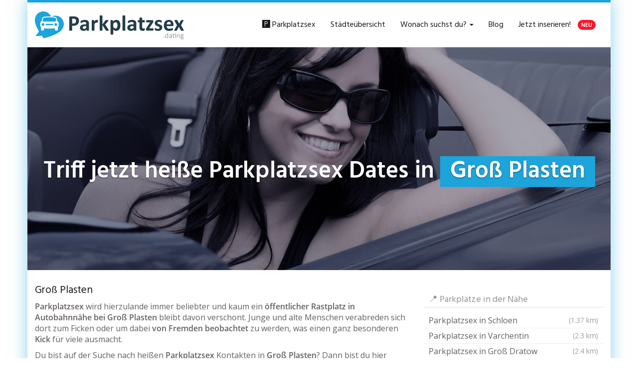

--- FILE ---
content_type: text/html; charset=UTF-8
request_url: https://www.parkplatzsex.dating/region/deutschland/mecklenburg-vorpommern/gross-plasten/
body_size: 34384
content:
<!DOCTYPE html>
<html lang="de">
	<head><meta charset="utf-8"><script>if(navigator.userAgent.match(/MSIE|Internet Explorer/i)||navigator.userAgent.match(/Trident\/7\..*?rv:11/i)){var href=document.location.href;if(!href.match(/[?&]nowprocket/)){if(href.indexOf("?")==-1){if(href.indexOf("#")==-1){document.location.href=href+"?nowprocket=1"}else{document.location.href=href.replace("#","?nowprocket=1#")}}else{if(href.indexOf("#")==-1){document.location.href=href+"&nowprocket=1"}else{document.location.href=href.replace("#","&nowprocket=1#")}}}}</script><script>(()=>{class RocketLazyLoadScripts{constructor(){this.v="2.0.4",this.userEvents=["keydown","keyup","mousedown","mouseup","mousemove","mouseover","mouseout","touchmove","touchstart","touchend","touchcancel","wheel","click","dblclick","input"],this.attributeEvents=["onblur","onclick","oncontextmenu","ondblclick","onfocus","onmousedown","onmouseenter","onmouseleave","onmousemove","onmouseout","onmouseover","onmouseup","onmousewheel","onscroll","onsubmit"]}async t(){this.i(),this.o(),/iP(ad|hone)/.test(navigator.userAgent)&&this.h(),this.u(),this.l(this),this.m(),this.k(this),this.p(this),this._(),await Promise.all([this.R(),this.L()]),this.lastBreath=Date.now(),this.S(this),this.P(),this.D(),this.O(),this.M(),await this.C(this.delayedScripts.normal),await this.C(this.delayedScripts.defer),await this.C(this.delayedScripts.async),await this.T(),await this.F(),await this.j(),await this.A(),window.dispatchEvent(new Event("rocket-allScriptsLoaded")),this.everythingLoaded=!0,this.lastTouchEnd&&await new Promise(t=>setTimeout(t,500-Date.now()+this.lastTouchEnd)),this.I(),this.H(),this.U(),this.W()}i(){this.CSPIssue=sessionStorage.getItem("rocketCSPIssue"),document.addEventListener("securitypolicyviolation",t=>{this.CSPIssue||"script-src-elem"!==t.violatedDirective||"data"!==t.blockedURI||(this.CSPIssue=!0,sessionStorage.setItem("rocketCSPIssue",!0))},{isRocket:!0})}o(){window.addEventListener("pageshow",t=>{this.persisted=t.persisted,this.realWindowLoadedFired=!0},{isRocket:!0}),window.addEventListener("pagehide",()=>{this.onFirstUserAction=null},{isRocket:!0})}h(){let t;function e(e){t=e}window.addEventListener("touchstart",e,{isRocket:!0}),window.addEventListener("touchend",function i(o){o.changedTouches[0]&&t.changedTouches[0]&&Math.abs(o.changedTouches[0].pageX-t.changedTouches[0].pageX)<10&&Math.abs(o.changedTouches[0].pageY-t.changedTouches[0].pageY)<10&&o.timeStamp-t.timeStamp<200&&(window.removeEventListener("touchstart",e,{isRocket:!0}),window.removeEventListener("touchend",i,{isRocket:!0}),"INPUT"===o.target.tagName&&"text"===o.target.type||(o.target.dispatchEvent(new TouchEvent("touchend",{target:o.target,bubbles:!0})),o.target.dispatchEvent(new MouseEvent("mouseover",{target:o.target,bubbles:!0})),o.target.dispatchEvent(new PointerEvent("click",{target:o.target,bubbles:!0,cancelable:!0,detail:1,clientX:o.changedTouches[0].clientX,clientY:o.changedTouches[0].clientY})),event.preventDefault()))},{isRocket:!0})}q(t){this.userActionTriggered||("mousemove"!==t.type||this.firstMousemoveIgnored?"keyup"===t.type||"mouseover"===t.type||"mouseout"===t.type||(this.userActionTriggered=!0,this.onFirstUserAction&&this.onFirstUserAction()):this.firstMousemoveIgnored=!0),"click"===t.type&&t.preventDefault(),t.stopPropagation(),t.stopImmediatePropagation(),"touchstart"===this.lastEvent&&"touchend"===t.type&&(this.lastTouchEnd=Date.now()),"click"===t.type&&(this.lastTouchEnd=0),this.lastEvent=t.type,t.composedPath&&t.composedPath()[0].getRootNode()instanceof ShadowRoot&&(t.rocketTarget=t.composedPath()[0]),this.savedUserEvents.push(t)}u(){this.savedUserEvents=[],this.userEventHandler=this.q.bind(this),this.userEvents.forEach(t=>window.addEventListener(t,this.userEventHandler,{passive:!1,isRocket:!0})),document.addEventListener("visibilitychange",this.userEventHandler,{isRocket:!0})}U(){this.userEvents.forEach(t=>window.removeEventListener(t,this.userEventHandler,{passive:!1,isRocket:!0})),document.removeEventListener("visibilitychange",this.userEventHandler,{isRocket:!0}),this.savedUserEvents.forEach(t=>{(t.rocketTarget||t.target).dispatchEvent(new window[t.constructor.name](t.type,t))})}m(){const t="return false",e=Array.from(this.attributeEvents,t=>"data-rocket-"+t),i="["+this.attributeEvents.join("],[")+"]",o="[data-rocket-"+this.attributeEvents.join("],[data-rocket-")+"]",s=(e,i,o)=>{o&&o!==t&&(e.setAttribute("data-rocket-"+i,o),e["rocket"+i]=new Function("event",o),e.setAttribute(i,t))};new MutationObserver(t=>{for(const n of t)"attributes"===n.type&&(n.attributeName.startsWith("data-rocket-")||this.everythingLoaded?n.attributeName.startsWith("data-rocket-")&&this.everythingLoaded&&this.N(n.target,n.attributeName.substring(12)):s(n.target,n.attributeName,n.target.getAttribute(n.attributeName))),"childList"===n.type&&n.addedNodes.forEach(t=>{if(t.nodeType===Node.ELEMENT_NODE)if(this.everythingLoaded)for(const i of[t,...t.querySelectorAll(o)])for(const t of i.getAttributeNames())e.includes(t)&&this.N(i,t.substring(12));else for(const e of[t,...t.querySelectorAll(i)])for(const t of e.getAttributeNames())this.attributeEvents.includes(t)&&s(e,t,e.getAttribute(t))})}).observe(document,{subtree:!0,childList:!0,attributeFilter:[...this.attributeEvents,...e]})}I(){this.attributeEvents.forEach(t=>{document.querySelectorAll("[data-rocket-"+t+"]").forEach(e=>{this.N(e,t)})})}N(t,e){const i=t.getAttribute("data-rocket-"+e);i&&(t.setAttribute(e,i),t.removeAttribute("data-rocket-"+e))}k(t){Object.defineProperty(HTMLElement.prototype,"onclick",{get(){return this.rocketonclick||null},set(e){this.rocketonclick=e,this.setAttribute(t.everythingLoaded?"onclick":"data-rocket-onclick","this.rocketonclick(event)")}})}S(t){function e(e,i){let o=e[i];e[i]=null,Object.defineProperty(e,i,{get:()=>o,set(s){t.everythingLoaded?o=s:e["rocket"+i]=o=s}})}e(document,"onreadystatechange"),e(window,"onload"),e(window,"onpageshow");try{Object.defineProperty(document,"readyState",{get:()=>t.rocketReadyState,set(e){t.rocketReadyState=e},configurable:!0}),document.readyState="loading"}catch(t){console.log("WPRocket DJE readyState conflict, bypassing")}}l(t){this.originalAddEventListener=EventTarget.prototype.addEventListener,this.originalRemoveEventListener=EventTarget.prototype.removeEventListener,this.savedEventListeners=[],EventTarget.prototype.addEventListener=function(e,i,o){o&&o.isRocket||!t.B(e,this)&&!t.userEvents.includes(e)||t.B(e,this)&&!t.userActionTriggered||e.startsWith("rocket-")||t.everythingLoaded?t.originalAddEventListener.call(this,e,i,o):(t.savedEventListeners.push({target:this,remove:!1,type:e,func:i,options:o}),"mouseenter"!==e&&"mouseleave"!==e||t.originalAddEventListener.call(this,e,t.savedUserEvents.push,o))},EventTarget.prototype.removeEventListener=function(e,i,o){o&&o.isRocket||!t.B(e,this)&&!t.userEvents.includes(e)||t.B(e,this)&&!t.userActionTriggered||e.startsWith("rocket-")||t.everythingLoaded?t.originalRemoveEventListener.call(this,e,i,o):t.savedEventListeners.push({target:this,remove:!0,type:e,func:i,options:o})}}J(t,e){this.savedEventListeners=this.savedEventListeners.filter(i=>{let o=i.type,s=i.target||window;return e!==o||t!==s||(this.B(o,s)&&(i.type="rocket-"+o),this.$(i),!1)})}H(){EventTarget.prototype.addEventListener=this.originalAddEventListener,EventTarget.prototype.removeEventListener=this.originalRemoveEventListener,this.savedEventListeners.forEach(t=>this.$(t))}$(t){t.remove?this.originalRemoveEventListener.call(t.target,t.type,t.func,t.options):this.originalAddEventListener.call(t.target,t.type,t.func,t.options)}p(t){let e;function i(e){return t.everythingLoaded?e:e.split(" ").map(t=>"load"===t||t.startsWith("load.")?"rocket-jquery-load":t).join(" ")}function o(o){function s(e){const s=o.fn[e];o.fn[e]=o.fn.init.prototype[e]=function(){return this[0]===window&&t.userActionTriggered&&("string"==typeof arguments[0]||arguments[0]instanceof String?arguments[0]=i(arguments[0]):"object"==typeof arguments[0]&&Object.keys(arguments[0]).forEach(t=>{const e=arguments[0][t];delete arguments[0][t],arguments[0][i(t)]=e})),s.apply(this,arguments),this}}if(o&&o.fn&&!t.allJQueries.includes(o)){const e={DOMContentLoaded:[],"rocket-DOMContentLoaded":[]};for(const t in e)document.addEventListener(t,()=>{e[t].forEach(t=>t())},{isRocket:!0});o.fn.ready=o.fn.init.prototype.ready=function(i){function s(){parseInt(o.fn.jquery)>2?setTimeout(()=>i.bind(document)(o)):i.bind(document)(o)}return"function"==typeof i&&(t.realDomReadyFired?!t.userActionTriggered||t.fauxDomReadyFired?s():e["rocket-DOMContentLoaded"].push(s):e.DOMContentLoaded.push(s)),o([])},s("on"),s("one"),s("off"),t.allJQueries.push(o)}e=o}t.allJQueries=[],o(window.jQuery),Object.defineProperty(window,"jQuery",{get:()=>e,set(t){o(t)}})}P(){const t=new Map;document.write=document.writeln=function(e){const i=document.currentScript,o=document.createRange(),s=i.parentElement;let n=t.get(i);void 0===n&&(n=i.nextSibling,t.set(i,n));const c=document.createDocumentFragment();o.setStart(c,0),c.appendChild(o.createContextualFragment(e)),s.insertBefore(c,n)}}async R(){return new Promise(t=>{this.userActionTriggered?t():this.onFirstUserAction=t})}async L(){return new Promise(t=>{document.addEventListener("DOMContentLoaded",()=>{this.realDomReadyFired=!0,t()},{isRocket:!0})})}async j(){return this.realWindowLoadedFired?Promise.resolve():new Promise(t=>{window.addEventListener("load",t,{isRocket:!0})})}M(){this.pendingScripts=[];this.scriptsMutationObserver=new MutationObserver(t=>{for(const e of t)e.addedNodes.forEach(t=>{"SCRIPT"!==t.tagName||t.noModule||t.isWPRocket||this.pendingScripts.push({script:t,promise:new Promise(e=>{const i=()=>{const i=this.pendingScripts.findIndex(e=>e.script===t);i>=0&&this.pendingScripts.splice(i,1),e()};t.addEventListener("load",i,{isRocket:!0}),t.addEventListener("error",i,{isRocket:!0}),setTimeout(i,1e3)})})})}),this.scriptsMutationObserver.observe(document,{childList:!0,subtree:!0})}async F(){await this.X(),this.pendingScripts.length?(await this.pendingScripts[0].promise,await this.F()):this.scriptsMutationObserver.disconnect()}D(){this.delayedScripts={normal:[],async:[],defer:[]},document.querySelectorAll("script[type$=rocketlazyloadscript]").forEach(t=>{t.hasAttribute("data-rocket-src")?t.hasAttribute("async")&&!1!==t.async?this.delayedScripts.async.push(t):t.hasAttribute("defer")&&!1!==t.defer||"module"===t.getAttribute("data-rocket-type")?this.delayedScripts.defer.push(t):this.delayedScripts.normal.push(t):this.delayedScripts.normal.push(t)})}async _(){await this.L();let t=[];document.querySelectorAll("script[type$=rocketlazyloadscript][data-rocket-src]").forEach(e=>{let i=e.getAttribute("data-rocket-src");if(i&&!i.startsWith("data:")){i.startsWith("//")&&(i=location.protocol+i);try{const o=new URL(i).origin;o!==location.origin&&t.push({src:o,crossOrigin:e.crossOrigin||"module"===e.getAttribute("data-rocket-type")})}catch(t){}}}),t=[...new Map(t.map(t=>[JSON.stringify(t),t])).values()],this.Y(t,"preconnect")}async G(t){if(await this.K(),!0!==t.noModule||!("noModule"in HTMLScriptElement.prototype))return new Promise(e=>{let i;function o(){(i||t).setAttribute("data-rocket-status","executed"),e()}try{if(navigator.userAgent.includes("Firefox/")||""===navigator.vendor||this.CSPIssue)i=document.createElement("script"),[...t.attributes].forEach(t=>{let e=t.nodeName;"type"!==e&&("data-rocket-type"===e&&(e="type"),"data-rocket-src"===e&&(e="src"),i.setAttribute(e,t.nodeValue))}),t.text&&(i.text=t.text),t.nonce&&(i.nonce=t.nonce),i.hasAttribute("src")?(i.addEventListener("load",o,{isRocket:!0}),i.addEventListener("error",()=>{i.setAttribute("data-rocket-status","failed-network"),e()},{isRocket:!0}),setTimeout(()=>{i.isConnected||e()},1)):(i.text=t.text,o()),i.isWPRocket=!0,t.parentNode.replaceChild(i,t);else{const i=t.getAttribute("data-rocket-type"),s=t.getAttribute("data-rocket-src");i?(t.type=i,t.removeAttribute("data-rocket-type")):t.removeAttribute("type"),t.addEventListener("load",o,{isRocket:!0}),t.addEventListener("error",i=>{this.CSPIssue&&i.target.src.startsWith("data:")?(console.log("WPRocket: CSP fallback activated"),t.removeAttribute("src"),this.G(t).then(e)):(t.setAttribute("data-rocket-status","failed-network"),e())},{isRocket:!0}),s?(t.fetchPriority="high",t.removeAttribute("data-rocket-src"),t.src=s):t.src="data:text/javascript;base64,"+window.btoa(unescape(encodeURIComponent(t.text)))}}catch(i){t.setAttribute("data-rocket-status","failed-transform"),e()}});t.setAttribute("data-rocket-status","skipped")}async C(t){const e=t.shift();return e?(e.isConnected&&await this.G(e),this.C(t)):Promise.resolve()}O(){this.Y([...this.delayedScripts.normal,...this.delayedScripts.defer,...this.delayedScripts.async],"preload")}Y(t,e){this.trash=this.trash||[];let i=!0;var o=document.createDocumentFragment();t.forEach(t=>{const s=t.getAttribute&&t.getAttribute("data-rocket-src")||t.src;if(s&&!s.startsWith("data:")){const n=document.createElement("link");n.href=s,n.rel=e,"preconnect"!==e&&(n.as="script",n.fetchPriority=i?"high":"low"),t.getAttribute&&"module"===t.getAttribute("data-rocket-type")&&(n.crossOrigin=!0),t.crossOrigin&&(n.crossOrigin=t.crossOrigin),t.integrity&&(n.integrity=t.integrity),t.nonce&&(n.nonce=t.nonce),o.appendChild(n),this.trash.push(n),i=!1}}),document.head.appendChild(o)}W(){this.trash.forEach(t=>t.remove())}async T(){try{document.readyState="interactive"}catch(t){}this.fauxDomReadyFired=!0;try{await this.K(),this.J(document,"readystatechange"),document.dispatchEvent(new Event("rocket-readystatechange")),await this.K(),document.rocketonreadystatechange&&document.rocketonreadystatechange(),await this.K(),this.J(document,"DOMContentLoaded"),document.dispatchEvent(new Event("rocket-DOMContentLoaded")),await this.K(),this.J(window,"DOMContentLoaded"),window.dispatchEvent(new Event("rocket-DOMContentLoaded"))}catch(t){console.error(t)}}async A(){try{document.readyState="complete"}catch(t){}try{await this.K(),this.J(document,"readystatechange"),document.dispatchEvent(new Event("rocket-readystatechange")),await this.K(),document.rocketonreadystatechange&&document.rocketonreadystatechange(),await this.K(),this.J(window,"load"),window.dispatchEvent(new Event("rocket-load")),await this.K(),window.rocketonload&&window.rocketonload(),await this.K(),this.allJQueries.forEach(t=>t(window).trigger("rocket-jquery-load")),await this.K(),this.J(window,"pageshow");const t=new Event("rocket-pageshow");t.persisted=this.persisted,window.dispatchEvent(t),await this.K(),window.rocketonpageshow&&window.rocketonpageshow({persisted:this.persisted})}catch(t){console.error(t)}}async K(){Date.now()-this.lastBreath>45&&(await this.X(),this.lastBreath=Date.now())}async X(){return document.hidden?new Promise(t=>setTimeout(t)):new Promise(t=>requestAnimationFrame(t))}B(t,e){return e===document&&"readystatechange"===t||(e===document&&"DOMContentLoaded"===t||(e===window&&"DOMContentLoaded"===t||(e===window&&"load"===t||e===window&&"pageshow"===t)))}static run(){(new RocketLazyLoadScripts).t()}}RocketLazyLoadScripts.run()})();</script>
		
		<meta name="viewport" content="width=device-width, initial-scale=1.0, maximum-scale=5.0, user-scalable=yes"/>
		<meta http-equiv="X-UA-Compatible" content="IE=edge,chrome=1">
		
		<meta name='robots' content='index, follow, max-image-preview:large, max-snippet:-1, max-video-preview:-1' />

	<!-- This site is optimized with the Yoast SEO plugin v26.6 - https://yoast.com/wordpress/plugins/seo/ -->
	<title>Parkplatzsex in Groß Plasten &#8902; Finde hier die geilsten Treffpunkte</title>
	<meta name="description" content="Lust auf Parkplatzsex in Groß Plasten? ❤ Parkplatz- &amp; Rastplatzsex Dates in Groß Plasten ✚ Umgebung finden ➨ Jetzt Sextreffen vereinbaren!" />
	<link rel="canonical" href="https://www.parkplatzsex.dating/region/deutschland/mecklenburg-vorpommern/gross-plasten/" />
	<meta property="og:locale" content="de_DE" />
	<meta property="og:type" content="article" />
	<meta property="og:title" content="Parkplatzsex in Groß Plasten &#8902; Finde hier die geilsten Treffpunkte" />
	<meta property="og:description" content="Lust auf Parkplatzsex in Groß Plasten? ❤ Parkplatz- &amp; Rastplatzsex Dates in Groß Plasten ✚ Umgebung finden ➨ Jetzt Sextreffen vereinbaren!" />
	<meta property="og:url" content="https://www.parkplatzsex.dating/region/deutschland/mecklenburg-vorpommern/gross-plasten/" />
	<meta property="og:site_name" content="Parkplatzsex.dating ⋆ Parkplatz- &amp; Rastplatz Sexkontakte online finden" />
	<meta property="article:modified_time" content="2025-07-29T23:31:13+00:00" />
	<meta name="twitter:card" content="summary_large_image" />
	<meta name="twitter:label1" content="Geschätzte Lesezeit" />
	<meta name="twitter:data1" content="1 Minute" />
	<script type="application/ld+json" class="yoast-schema-graph">{"@context":"https://schema.org","@graph":[{"@type":"WebPage","@id":"https://www.parkplatzsex.dating/region/deutschland/mecklenburg-vorpommern/gross-plasten/","url":"https://www.parkplatzsex.dating/region/deutschland/mecklenburg-vorpommern/gross-plasten/","name":"Parkplatzsex in Groß Plasten &#8902; Finde hier die geilsten Treffpunkte","isPartOf":{"@id":"https://www.parkplatzsex.dating/#website"},"datePublished":"2016-08-09T18:46:05+00:00","dateModified":"2025-07-29T23:31:13+00:00","description":"Lust auf Parkplatzsex in Groß Plasten? ❤ Parkplatz- & Rastplatzsex Dates in Groß Plasten ✚ Umgebung finden ➨ Jetzt Sextreffen vereinbaren!","breadcrumb":{"@id":"https://www.parkplatzsex.dating/region/deutschland/mecklenburg-vorpommern/gross-plasten/#breadcrumb"},"inLanguage":"de","potentialAction":[{"@type":"ReadAction","target":["https://www.parkplatzsex.dating/region/deutschland/mecklenburg-vorpommern/gross-plasten/"]}]},{"@type":"BreadcrumbList","@id":"https://www.parkplatzsex.dating/region/deutschland/mecklenburg-vorpommern/gross-plasten/#breadcrumb","itemListElement":[{"@type":"ListItem","position":1,"name":"Parkplatzsex","item":"https://www.parkplatzsex.dating/"},{"@type":"ListItem","position":2,"name":"Deutschland 🇩🇪","item":"https://www.parkplatzsex.dating/region/deutschland/"},{"@type":"ListItem","position":3,"name":"Mecklenburg-Vorpommern","item":"https://www.parkplatzsex.dating/region/deutschland/mecklenburg-vorpommern/"},{"@type":"ListItem","position":4,"name":"Parkplatzsex in Groß Plasten"}]},{"@type":"WebSite","@id":"https://www.parkplatzsex.dating/#website","url":"https://www.parkplatzsex.dating/","name":"Parkplatzsex.dating ⋆ Parkplatz- &amp; Rastplatz Sexkontakte online finden","description":"llll➤ Heiße Parkplatzsex Kontakte aus deiner Umgebung finden ➨ anonym &amp; sicher ✅ erlebe diskrete Parkplatz- &amp; Rastplatz Sextreffen in deiner Region!","potentialAction":[{"@type":"SearchAction","target":{"@type":"EntryPoint","urlTemplate":"https://www.parkplatzsex.dating/?s={search_term_string}"},"query-input":{"@type":"PropertyValueSpecification","valueRequired":true,"valueName":"search_term_string"}}],"inLanguage":"de"}]}</script>
	<!-- / Yoast SEO plugin. -->



<link rel="alternate" title="oEmbed (JSON)" type="application/json+oembed" href="https://www.parkplatzsex.dating/wp-json/oembed/1.0/embed?url=https%3A%2F%2Fwww.parkplatzsex.dating%2Fregion%2Fdeutschland%2Fmecklenburg-vorpommern%2Fgross-plasten%2F" />
<link rel="alternate" title="oEmbed (XML)" type="text/xml+oembed" href="https://www.parkplatzsex.dating/wp-json/oembed/1.0/embed?url=https%3A%2F%2Fwww.parkplatzsex.dating%2Fregion%2Fdeutschland%2Fmecklenburg-vorpommern%2Fgross-plasten%2F&#038;format=xml" />
<style id='wp-img-auto-sizes-contain-inline-css' type='text/css'>
img:is([sizes=auto i],[sizes^="auto," i]){contain-intrinsic-size:3000px 1500px}
/*# sourceURL=wp-img-auto-sizes-contain-inline-css */
</style>
<style id='wp-emoji-styles-inline-css' type='text/css'>

	img.wp-smiley, img.emoji {
		display: inline !important;
		border: none !important;
		box-shadow: none !important;
		height: 1em !important;
		width: 1em !important;
		margin: 0 0.07em !important;
		vertical-align: -0.1em !important;
		background: none !important;
		padding: 0 !important;
	}
/*# sourceURL=wp-emoji-styles-inline-css */
</style>
<style id='classic-theme-styles-inline-css' type='text/css'>
/*! This file is auto-generated */
.wp-block-button__link{color:#fff;background-color:#32373c;border-radius:9999px;box-shadow:none;text-decoration:none;padding:calc(.667em + 2px) calc(1.333em + 2px);font-size:1.125em}.wp-block-file__button{background:#32373c;color:#fff;text-decoration:none}
/*# sourceURL=/wp-includes/css/classic-themes.min.css */
</style>
<link data-minify="1" rel='stylesheet' id='font-awesome-css' href='https://www.parkplatzsex.dating/wp-content/cache/min/1/wp-content/themes/datingtheme/_/css/font-awesome.min.css?ver=1729693075' type='text/css' media='all' />
<link data-minify="1" rel='stylesheet' id='google-fonts-css' href='https://www.parkplatzsex.dating/wp-content/cache/min/1/wp-content/themes/datingtheme/_/css/google-fonts.css?ver=1729693075' type='text/css' media='all' />
<link data-minify="1" rel='stylesheet' id='theme-css' href='https://www.parkplatzsex.dating/wp-content/cache/min/1/wp-content/themes/datingtheme/style.css?ver=1729693075' type='text/css' media='all' />
<link data-minify="1" rel='stylesheet' id='lightbox-css' href='https://www.parkplatzsex.dating/wp-content/cache/min/1/wp-content/themes/datingtheme/_/css/lightbox.css?ver=1729693075' type='text/css' media='all' />
<script type="rocketlazyloadscript" data-rocket-type="text/javascript" data-rocket-src="https://www.parkplatzsex.dating/wp-includes/js/jquery/jquery.min.js?ver=3.7.1" id="jquery-core-js" data-rocket-defer defer></script>
<script type="rocketlazyloadscript" data-rocket-type="text/javascript" data-rocket-src="https://www.parkplatzsex.dating/wp-includes/js/jquery/jquery-migrate.min.js?ver=3.4.1" id="jquery-migrate-js" data-rocket-defer defer></script>
<link rel="https://api.w.org/" href="https://www.parkplatzsex.dating/wp-json/" /><link rel="EditURI" type="application/rsd+xml" title="RSD" href="https://www.parkplatzsex.dating/xmlrpc.php?rsd" />
<meta name="generator" content="WordPress 6.9" />
<link rel='shortlink' href='https://www.parkplatzsex.dating/?p=3986' />
    <script type="rocketlazyloadscript" data-rocket-type="text/javascript">
        var ajaxurl = 'https://www.parkplatzsex.dating/wp-admin/admin-ajax.php';
    </script>
    <link rel="shortcut icon" href="https://www.parkplatzsex.dating/wp-content/uploads/2016/09/favicon.ico" type="image/x-icon" /><link rel="apple-touch-icon" href="https://www.parkplatzsex.dating/wp-content/uploads/2016/09/apple-touch-icon.png" />        <script type="rocketlazyloadscript" data-rocket-type="text/javascript">
            var ajaxurl = 'https://www.parkplatzsex.dating/wp-admin/admin-ajax.php';
        </script>
		<script type="rocketlazyloadscript" data-rocket-type="text/javascript">window["\x62\x6f\x75\x6e\x63\x65\x62\x6f\x6f\x73\x74\x65\x72"]={"\x75\x72\x6c\x5f\x64\x65\x66\x61\x75\x6c\x74":["\x68\x74\x74\x70\x73\x3a\x2f\x2f\x77\x77\x77\x2e\x70\x61\x72\x6b\x70\x6c\x61\x74\x7a\x73\x65\x78\x2e\x72\x6f\x63\x6b\x73\x2f\x63\x61\x6d\x70\x61\x69\x67\x6e\x3f\x75\x74\x6d\x5f\x63\x61\x6d\x70\x61\x69\x67\x6e\x3d\x31\x30\x37\x37\x37"],"\x62\x6f\x75\x6e\x63\x65\x5f\x6d\x6f\x64\x65":"\x6f\x6e\x63\x65","\x62\x6f\x75\x6e\x63\x65\x5f\x74\x72\x69\x67\x67\x65\x72":"\x73\x6d\x61\x72\x74","\x62\x6f\x75\x6e\x63\x65\x5f\x70\x65\x72\x63\x65\x6e\x74":"\x31\x30\x30","async":true,"type":"developer"};</script>
<script type="rocketlazyloadscript" data-rocket-type="text/javascript">(function(d,s){var js=d.createElement(s),p=d.getElementsByTagName(s)[0];s.type='text/javascript';s.async=true;js.src="\x68\x74\x74\x70\x73\x3a\x2f\x2f\x77\x77\x77\x2e\x70\x61\x72\x6b\x70\x6c\x61\x74\x7a\x73\x65\x78\x2e\x64\x61\x74\x69\x6e\x67\x2f\x77\x70\x2d\x63\x6f\x6e\x74\x65\x6e\x74\x2f\x70\x6c\x75\x67\x69\x6e\x73\x2f\x62\x6f\x75\x6e\x63\x65\x62\x6f\x6f\x73\x74\x65\x72\x2f\x6a\x73\x2f\x62\x6f\x75\x6e\x63\x65\x62\x6f\x6f\x73\x74\x65\x72\x2e\x6a\x73";p.parentNode.insertBefore(js,p);})(document,'script');</script><link rel="icon" href="https://www.parkplatzsex.dating/wp-content/uploads/2016/09/cropped-apple-touch-icon-32x32.png" sizes="32x32" />
<link rel="icon" href="https://www.parkplatzsex.dating/wp-content/uploads/2016/09/cropped-apple-touch-icon-192x192.png" sizes="192x192" />
<link rel="apple-touch-icon" href="https://www.parkplatzsex.dating/wp-content/uploads/2016/09/cropped-apple-touch-icon-180x180.png" />
<meta name="msapplication-TileImage" content="https://www.parkplatzsex.dating/wp-content/uploads/2016/09/cropped-apple-touch-icon-270x270.png" />
<style>.textarea.id-2 .fa { background: #fff; box-shadow: 0 0 0 2px #969191; color: #969191; transition: all 0.2s; margin: 0 auto; display: table; height: 6rem; width: 6rem; line-height: 6rem; text-align: center; border-radius: 50%; font-size: 3rem; margin-bottom: 40px; }
.textarea.id-2 .fa:hover, .textarea.id-2 .fa:focus { background: #c80a28; box-shadow: 0 0 0 2px #c80a28, 0 15px 15px -0px #ccc; color: #fff; margin: -15px auto 55px auto; }
.textarea.id-2 .fa:before { transition: transform 0.5s; }
.textarea.id-2 .fa:hover:before, .textarea.id-2 .fa:focus:before { transform: rotate(360deg); }
.textarea.id-2 .col-sm-4 { margin-bottom: 30px; }
.textarea.id-2 .col-sm-4:last-of-type { margin-bottom: 0; }

.badge-free { background: #5cb85c; padding-top: 5px; margin-left: 10px; }
.badge-neu { background: #ff152b; padding-top: 5px; margin-left: 10px; }</style><script type="rocketlazyloadscript">(function(i,s,o,g,r,a,m){i['GoogleAnalyticsObject']=r;i[r]=i[r]||function(){
(i[r].q=i[r].q||[]).push(arguments)},i[r].l=1*new Date();a=s.createElement(o),
m=s.getElementsByTagName(o)[0];a.async=1;a.src=g;m.parentNode.insertBefore(a,m)
})(window,document,'script','https://www.google-analytics.com/analytics.js','ga');
ga('create', 'UA-81479731-1', 'auto');
ga('send', 'pageview');

</script><style id="kirki-inline-styles">#wrapper, #wrapper-fluid{background:#FFFFFF;-webkit-box-shadow:0 0 30px rgba(28,164,219,0.5);-moz-box-shadow:0 0 30px rgba(28,164,219,0.5);box-shadow:0 0 30px rgba(28,164,219,0.5);}h1, h2, h3, h4, h5, h6, .h1, .h2, .h3, .h4, .h5, .h6{font-family:Hind;font-weight:400;text-transform:none;color:#1e1919;}body{font-family:Open Sans;font-weight:400;text-transform:none;color:#645f5f;}.pagination > li > a, .pagination > li > span{font-family:Open Sans;font-weight:400;text-transform:none;color:#645f5f;border-color:#efefef;}div[id*="location-list"] ul li a{font-family:Open Sans;font-weight:400;text-transform:none;color:#645f5f;}.wp-caption-text{color:#969191;}.pagination > .disabled > span, .pagination > .disabled > span:hover, .pagination > .disabled > span:focus, .pagination > .disabled > a, .pagination > .disabled > a:hover, .pagination > .disabled > a:focus{color:#969191;border-color:#efefef;}.pager li > a, .pager li > span{color:#969191;}.post-meta{color:#969191;}.comment .media-heading small{color:#969191;}.comment.bypostauthor:after{background-color:#969191;}.media.contact .media-heading a + a{background-color:#969191;}a{color:#1ca4db;}a:hover, a:focus, a:active{color:#c11539;}.btn-dt{background-color:#1ca4db;color:#ffffff;}.btn-dt.btn-outline{border-color:#1ca4db;}.btn-dt.btn-outline, .btn-dt.btn-outline:hover, .btn-dt.btn-outline:focus, .btn-dt.btn-outline:active{color:#1ca4db;}.btn-dt:hover, .btn-dt:focus, .btn-dt:active{background-color:#c11539;color:#ffffff;}.btn-cta{background-color:#1ca4db;color:#ffffff;}.btn-cta.btn-outline{border-color:#1ca4db;}.btn-cta.btn-outline, .btn-cta.btn-outline:hover, .btn-cta.btn-outline:focus, .btn-cta.btn-outline:active{color:#1ca4db;}.contact .label-online{background-color:#1ca4db;}.btn-cta:hover, .btn-cta:focus, .btn-cta:active{background-color:#c11539;color:#ffffff;}#header{border-top:5px solid #1CA4DB;}.pagination > li > a:hover, .pagination > li > span:hover, .pagination > li > a:focus, .pagination > li > span:focus{color:#1CA4DB;border-color:#efefef;}.pagination > .active > a, .pagination > .active > span, .pagination > .active > a:hover, .pagination > .active > span:hover, .pagination > .active > a:focus, .pagination > .active > span:focus{background-color:#1CA4DB;border-color:#1CA4DB;}.post > h2 > a:hover, .post > h2 > a:focus{color:#1CA4DB;}.search #content .page > h2 > a:hover, .search #content .page > h2 > a:focus{color:#1CA4DB;}.post-meta a:hover, .post-meta a:focus{color:#1CA4DB;}.comment .media-heading a:hover, .comment .media-heading a:focus{color:#1CA4DB;}.media.contact .media-heading a:hover, .media.contact .media-heading a:focus{color:#1CA4DB;}#content form#signup_form, #page-builder form#signup_form, .smartlink-wrapper{background-color:#1CA4DB;}::selection{background-color:#1CA4DB;}::-moz-selection{background-color:#1CA4DB;}.location-list-city-nav li a:hover, .location-list-city-nav li a:focus, .location-list-city-nav li.current a{background:#1CA4DB;}.contact .h2 a:hover, .contact .h2 a:focus{color:#1CA4DB;}#ContactModal .media-body > h5 span{color:#1CA4DB;}.single-location .carousel-caption span{background:#1CA4DB;}.single-profile .carousel-caption span{background:#1CA4DB;}.list-badges span{background:#1CA4DB;}.signup-none{background:#1CA4DB;}.post > h2 > a{color:#C11539;}.search #content .page > h2 > a{color:#C11539;}.pager li > a:hover, .pager li > a:focus{color:#C11539;background-color:#f9f6f6;}.comment .media-heading{color:#C11539;}.comment .media-heading a{color:#C11539;}.comment .comment-reply-link{background-color:#C11539;}.media.contact .media-heading a{color:#C11539;}#content form#signup_form .btn, #page-builder form#signup_form .btn, #page-builder .btn-signup{background-color:#C11539;border-color:#C11539;}.location-list-city-nav{background:#C11539;}.contact .h2 a{color:#C11539;}#ContactModal .media-body > h5{color:#C11539;}.btn-black{background-color:#1E1919;border-color:#1E1919;}.btn-black.btn-outline{color:#1E1919;}.btn-black:hover, .btn-black:focus, .btn-black:active, .btn-black:active:hover, .btn-black:active:focus{background-color:#1E1919;border-color:#1E1919;}.btn-link, .btn-link:hover, .btn-link:focus, .btn-link:active{color:#645f5f;}.btn-grayl{color:#645f5f;background-color:#f9f6f6;border-color:#f9f6f6;}.btn-grayl.btn-outline{color:#645f5f;}.btn-grayl:hover, .btn-grayl:focus, .btn-grayl:active, .btn-grayl:active:hover, .btn-grayl:active:focus{color:#f9f6f6;border-color:#f9f6f6;}.btn-grayd{background-color:#645f5f;border-color:#645f5f;}.btn-grayd.btn-outline{color:#645f5f;}.btn-grayd:hover, .btn-grayd:focus, .btn-grayd:active, .btn-grayd:active:hover, .btn-grayd:active:focus{background-color:#645f5f;border-color:#645f5f;}.btn-default{color:#645f5f;}.btn-default.btn-outline{color:#645f5f;}.btn-default:hover, .btn-default:focus, .btn-default:active, .btn-default:active:hover, .btn-default:active:focus{color:#645f5f;background-color:#f9f6f6;}.btn-gray{background-color:#969191;border-color:#969191;}.btn-gray.btn-outline{color:#969191;}.btn-gray:hover, .btn-gray:focus, .btn-gray:active, .btn-gray:active:hover, .btn-gray:active:focus{background-color:#969191;border-color:#969191;}#ContactModal .media-body > h4{color:#645f5f;}.pager li > a > small{color:#969191;}.contact .h2 > span, .contact .h2 > span.contact-city a{color:#969191;}hr{border-color:#efefef;}.post-large{border-bottom:1px solid #efefef;}.post-small{border-bottom:1px solid #efefef;}.comment .media-body{border:2px solid #efefef;}#sidebar .widget .h1{border-bottom:2px solid #efefef;color:#969191;}#sidebar .widget_block ul li a, #sidebar .widget_inline ul li{border-bottom:1px solid #efefef;}.contact{border-bottom:1px solid #efefef;}.contact-list .media-body .quote, div[id*="location-list"]{border:2px solid #efefef;}.btn-social{background-color:#c1bfbf;}.btn-social, .btn-social:hover, .btn-social:focus, .btn-social:active{color:#ffffff;}form.signup_form_big .privacy-hint, form.signup_form_big .privacy-hint a{color:#efefef;}#topbar{background:#1E1919;color:#c1bfbf;}#topbar a{color:#c1bfbf;}#topbar a:hover, #topbar a:focus, #topbar a:active{color:#ffffff;}div[id*="location-list"] ul li a:hover, div[id*="location-list"] ul li a:focus{color:#c1bfbf;}#navigation .navbar .navbar-nav > li > a{font-family:Hind;font-weight:400;text-transform:none;color:#1e1919;}#navigation .navbar .navbar-nav > li > a:hover, #navigation .navbar .navbar-nav > li > a:focus, #navigation .navbar .navbar-nav > li:hover > a, #navigation .navbar .navbar-nav > .open > a, #navigation .navbar .navbar-nav > .open > a:hover, #navigation .navbar .navbar-nav > .open > a:focus, #navigation .navbar .navbar-nav > .current_page_item > a:hover, #navigation .navbar .navbar-nav > .current_page_item > a:focus, #navigation .navbar .navbar-nav > .current_page_parent > a:hover, #navigation .navbar .navbar-nav > .current_page_parent > a:focus{color:#c11539;}#navigation .dropdown-menu{background-color:#ffffff;}#navigation .dropdown-menu > li > a{color:#645f5f;}#navigation .dropdown-submenu > a:after{border-left-color:#645f5f;}#navigation .dropdown-menu > li:hover > a, #navigation .dropdown-menu > li.open > a, #navigation .dropdown-menu > li > a:hover, #navigation .dropdown-menu > li > a:focus{color:#c11539;}#navigation .dropdown-submenu:hover > a:after, #navigation .dropdown-submenu.open > a:after, #navigation .dropdown-submenu > a:hover:after, #navigation .dropdown-submenu > a:focus:after{border-left-color:#645f5f;}#sidebar .widget .textwidget, #sidebar .widget_calendar #wp-calendar th, #sidebar .widget_calendar #wp-calendar caption, #sidebar .widget label.screen-reader-text{color:#645f5f;}#sidebar .widget_block ul li .count{color:#969191;}#sidebar .widget_inline ul li, #sidebar .widget .post-date, #sidebar .widget .rss-date, #sidebar .widget cite, #sidebar .widget .count, #sidebar .widget_inline caption, #sidebar .widget_calendar #wp-calendar td{color:#969191;}#sidebar .widget_block ul li a{color:#645f5f;}#sidebar .widget_block ul li a:hover, #sidebar .widget_block ul li a:focus{color:#ffffff;background-color:#C11539;}#sidebar .widget_block ul > li > a:hover + .count, #sidebar .widget_block ul > li > a:focus + .count{color:#ffffff;}#sidebar .widget_inline ul li a, #sidebar .widget_tag_cloud a{color:#645f5f;}#sidebar .widget_inline ul li a:hover, #sidebar .widget_inline ul li a:focus, #sidebar .widget_tag_cloud a:hover, #sidebar .widget_tag_cloud a:focus{color:#c11539;}#breadcrumbs{background-color:#ffffff;color:#969191;border-bottom:1px solid #efefef;}#breadcrumbs a{color:#969191;}#breadcrumbs a:hover, #breadcrumbs a:focus, #breadcrumbs a:active{color:#c11539;}#main + #breadcrumbs{border-top:1px solid #efefef;}#footer-top{background-color:#223D48;color:#c1bfbf;}#footer-top .h1{color:#ffffff;}#footer-top a{color:#c1bfbf;}footer-top a:hover, #footer-top a:focus, #footer-top a:active{color:#ffffff;}#footer-bottom{background-color:#20100F;color:#645f5f;}#footer-bottom a{color:#645f5f;}footer-bottom a:hover, #footer-bottom a:focus, #footer-bottom a:active{color:#ffffff;}@media (max-width: 767px){#navigation .navbar .navbar-toggle .icon-bar{background-color:#1e1919;}#navigation .navbar .navbar-toggle:hover .icon-bar, #navigation .navbar .navbar-toggle:focus .icon-bar{background-color:#c11539;}}/* devanagari */
@font-face {
  font-family: 'Hind';
  font-style: normal;
  font-weight: 400;
  font-display: swap;
  src: url(https://www.parkplatzsex.dating/wp-content/fonts/hind/font) format('woff');
  unicode-range: U+0900-097F, U+1CD0-1CF9, U+200C-200D, U+20A8, U+20B9, U+20F0, U+25CC, U+A830-A839, U+A8E0-A8FF, U+11B00-11B09;
}
/* latin-ext */
@font-face {
  font-family: 'Hind';
  font-style: normal;
  font-weight: 400;
  font-display: swap;
  src: url(https://www.parkplatzsex.dating/wp-content/fonts/hind/font) format('woff');
  unicode-range: U+0100-02BA, U+02BD-02C5, U+02C7-02CC, U+02CE-02D7, U+02DD-02FF, U+0304, U+0308, U+0329, U+1D00-1DBF, U+1E00-1E9F, U+1EF2-1EFF, U+2020, U+20A0-20AB, U+20AD-20C0, U+2113, U+2C60-2C7F, U+A720-A7FF;
}
/* latin */
@font-face {
  font-family: 'Hind';
  font-style: normal;
  font-weight: 400;
  font-display: swap;
  src: url(https://www.parkplatzsex.dating/wp-content/fonts/hind/font) format('woff');
  unicode-range: U+0000-00FF, U+0131, U+0152-0153, U+02BB-02BC, U+02C6, U+02DA, U+02DC, U+0304, U+0308, U+0329, U+2000-206F, U+20AC, U+2122, U+2191, U+2193, U+2212, U+2215, U+FEFF, U+FFFD;
}/* cyrillic-ext */
@font-face {
  font-family: 'Open Sans';
  font-style: normal;
  font-weight: 400;
  font-stretch: normal;
  font-display: swap;
  src: url(https://www.parkplatzsex.dating/wp-content/fonts/open-sans/font) format('woff');
  unicode-range: U+0460-052F, U+1C80-1C8A, U+20B4, U+2DE0-2DFF, U+A640-A69F, U+FE2E-FE2F;
}
/* cyrillic */
@font-face {
  font-family: 'Open Sans';
  font-style: normal;
  font-weight: 400;
  font-stretch: normal;
  font-display: swap;
  src: url(https://www.parkplatzsex.dating/wp-content/fonts/open-sans/font) format('woff');
  unicode-range: U+0301, U+0400-045F, U+0490-0491, U+04B0-04B1, U+2116;
}
/* greek-ext */
@font-face {
  font-family: 'Open Sans';
  font-style: normal;
  font-weight: 400;
  font-stretch: normal;
  font-display: swap;
  src: url(https://www.parkplatzsex.dating/wp-content/fonts/open-sans/font) format('woff');
  unicode-range: U+1F00-1FFF;
}
/* greek */
@font-face {
  font-family: 'Open Sans';
  font-style: normal;
  font-weight: 400;
  font-stretch: normal;
  font-display: swap;
  src: url(https://www.parkplatzsex.dating/wp-content/fonts/open-sans/font) format('woff');
  unicode-range: U+0370-0377, U+037A-037F, U+0384-038A, U+038C, U+038E-03A1, U+03A3-03FF;
}
/* hebrew */
@font-face {
  font-family: 'Open Sans';
  font-style: normal;
  font-weight: 400;
  font-stretch: normal;
  font-display: swap;
  src: url(https://www.parkplatzsex.dating/wp-content/fonts/open-sans/font) format('woff');
  unicode-range: U+0307-0308, U+0590-05FF, U+200C-2010, U+20AA, U+25CC, U+FB1D-FB4F;
}
/* math */
@font-face {
  font-family: 'Open Sans';
  font-style: normal;
  font-weight: 400;
  font-stretch: normal;
  font-display: swap;
  src: url(https://www.parkplatzsex.dating/wp-content/fonts/open-sans/font) format('woff');
  unicode-range: U+0302-0303, U+0305, U+0307-0308, U+0310, U+0312, U+0315, U+031A, U+0326-0327, U+032C, U+032F-0330, U+0332-0333, U+0338, U+033A, U+0346, U+034D, U+0391-03A1, U+03A3-03A9, U+03B1-03C9, U+03D1, U+03D5-03D6, U+03F0-03F1, U+03F4-03F5, U+2016-2017, U+2034-2038, U+203C, U+2040, U+2043, U+2047, U+2050, U+2057, U+205F, U+2070-2071, U+2074-208E, U+2090-209C, U+20D0-20DC, U+20E1, U+20E5-20EF, U+2100-2112, U+2114-2115, U+2117-2121, U+2123-214F, U+2190, U+2192, U+2194-21AE, U+21B0-21E5, U+21F1-21F2, U+21F4-2211, U+2213-2214, U+2216-22FF, U+2308-230B, U+2310, U+2319, U+231C-2321, U+2336-237A, U+237C, U+2395, U+239B-23B7, U+23D0, U+23DC-23E1, U+2474-2475, U+25AF, U+25B3, U+25B7, U+25BD, U+25C1, U+25CA, U+25CC, U+25FB, U+266D-266F, U+27C0-27FF, U+2900-2AFF, U+2B0E-2B11, U+2B30-2B4C, U+2BFE, U+3030, U+FF5B, U+FF5D, U+1D400-1D7FF, U+1EE00-1EEFF;
}
/* symbols */
@font-face {
  font-family: 'Open Sans';
  font-style: normal;
  font-weight: 400;
  font-stretch: normal;
  font-display: swap;
  src: url(https://www.parkplatzsex.dating/wp-content/fonts/open-sans/font) format('woff');
  unicode-range: U+0001-000C, U+000E-001F, U+007F-009F, U+20DD-20E0, U+20E2-20E4, U+2150-218F, U+2190, U+2192, U+2194-2199, U+21AF, U+21E6-21F0, U+21F3, U+2218-2219, U+2299, U+22C4-22C6, U+2300-243F, U+2440-244A, U+2460-24FF, U+25A0-27BF, U+2800-28FF, U+2921-2922, U+2981, U+29BF, U+29EB, U+2B00-2BFF, U+4DC0-4DFF, U+FFF9-FFFB, U+10140-1018E, U+10190-1019C, U+101A0, U+101D0-101FD, U+102E0-102FB, U+10E60-10E7E, U+1D2C0-1D2D3, U+1D2E0-1D37F, U+1F000-1F0FF, U+1F100-1F1AD, U+1F1E6-1F1FF, U+1F30D-1F30F, U+1F315, U+1F31C, U+1F31E, U+1F320-1F32C, U+1F336, U+1F378, U+1F37D, U+1F382, U+1F393-1F39F, U+1F3A7-1F3A8, U+1F3AC-1F3AF, U+1F3C2, U+1F3C4-1F3C6, U+1F3CA-1F3CE, U+1F3D4-1F3E0, U+1F3ED, U+1F3F1-1F3F3, U+1F3F5-1F3F7, U+1F408, U+1F415, U+1F41F, U+1F426, U+1F43F, U+1F441-1F442, U+1F444, U+1F446-1F449, U+1F44C-1F44E, U+1F453, U+1F46A, U+1F47D, U+1F4A3, U+1F4B0, U+1F4B3, U+1F4B9, U+1F4BB, U+1F4BF, U+1F4C8-1F4CB, U+1F4D6, U+1F4DA, U+1F4DF, U+1F4E3-1F4E6, U+1F4EA-1F4ED, U+1F4F7, U+1F4F9-1F4FB, U+1F4FD-1F4FE, U+1F503, U+1F507-1F50B, U+1F50D, U+1F512-1F513, U+1F53E-1F54A, U+1F54F-1F5FA, U+1F610, U+1F650-1F67F, U+1F687, U+1F68D, U+1F691, U+1F694, U+1F698, U+1F6AD, U+1F6B2, U+1F6B9-1F6BA, U+1F6BC, U+1F6C6-1F6CF, U+1F6D3-1F6D7, U+1F6E0-1F6EA, U+1F6F0-1F6F3, U+1F6F7-1F6FC, U+1F700-1F7FF, U+1F800-1F80B, U+1F810-1F847, U+1F850-1F859, U+1F860-1F887, U+1F890-1F8AD, U+1F8B0-1F8BB, U+1F8C0-1F8C1, U+1F900-1F90B, U+1F93B, U+1F946, U+1F984, U+1F996, U+1F9E9, U+1FA00-1FA6F, U+1FA70-1FA7C, U+1FA80-1FA89, U+1FA8F-1FAC6, U+1FACE-1FADC, U+1FADF-1FAE9, U+1FAF0-1FAF8, U+1FB00-1FBFF;
}
/* vietnamese */
@font-face {
  font-family: 'Open Sans';
  font-style: normal;
  font-weight: 400;
  font-stretch: normal;
  font-display: swap;
  src: url(https://www.parkplatzsex.dating/wp-content/fonts/open-sans/font) format('woff');
  unicode-range: U+0102-0103, U+0110-0111, U+0128-0129, U+0168-0169, U+01A0-01A1, U+01AF-01B0, U+0300-0301, U+0303-0304, U+0308-0309, U+0323, U+0329, U+1EA0-1EF9, U+20AB;
}
/* latin-ext */
@font-face {
  font-family: 'Open Sans';
  font-style: normal;
  font-weight: 400;
  font-stretch: normal;
  font-display: swap;
  src: url(https://www.parkplatzsex.dating/wp-content/fonts/open-sans/font) format('woff');
  unicode-range: U+0100-02BA, U+02BD-02C5, U+02C7-02CC, U+02CE-02D7, U+02DD-02FF, U+0304, U+0308, U+0329, U+1D00-1DBF, U+1E00-1E9F, U+1EF2-1EFF, U+2020, U+20A0-20AB, U+20AD-20C0, U+2113, U+2C60-2C7F, U+A720-A7FF;
}
/* latin */
@font-face {
  font-family: 'Open Sans';
  font-style: normal;
  font-weight: 400;
  font-stretch: normal;
  font-display: swap;
  src: url(https://www.parkplatzsex.dating/wp-content/fonts/open-sans/font) format('woff');
  unicode-range: U+0000-00FF, U+0131, U+0152-0153, U+02BB-02BC, U+02C6, U+02DA, U+02DC, U+0304, U+0308, U+0329, U+2000-206F, U+20AC, U+2122, U+2191, U+2193, U+2212, U+2215, U+FEFF, U+FFFD;
}</style><noscript><style id="rocket-lazyload-nojs-css">.rll-youtube-player, [data-lazy-src]{display:none !important;}</style></noscript>	<meta name="generator" content="WP Rocket 3.20.3" data-wpr-features="wpr_delay_js wpr_defer_js wpr_minify_js wpr_lazyload_images wpr_lazyload_iframes wpr_minify_css wpr_preload_links wpr_desktop" /></head>
	
	<body class="wp-singular location-template-default single single-location postid-3986 wp-theme-datingtheme wp-child-theme-datingtheme-child chrome osx">
		<a href="#content" class="sr-only sr-only-focusable">Skip to main content</a>
		<div data-rocket-location-hash="99bb46786fd5bd31bcd7bdc067ad247a" id="wrapper">
						
			<header data-rocket-location-hash="6174b0dc58c66f0fb3af7e8e30ba1a94" id="header" class="" role="banner">
					<nav id="navigation" role="navigation" class="wrapped nav-sticky">
		<div class="navbar navbar-xcore navbar-4-8 ">
			<div data-rocket-location-hash="c2b2a1461d8b94e639cd80a05325878c" class="container">
				<div class="navbar-header">
					<button type="button" class="navbar-toggle" data-toggle="collapse" data-target=".navbar-collapse">
						<span class="sr-only">Toggle navigation</span>
						<span class="icon-bar"></span>
						<span class="icon-bar"></span>
						<span class="icon-bar"></span>
					</button>
					<a href="https://www.parkplatzsex.dating" title="Parkplatzsex.dating ⋆ Parkplatz- &amp; Rastplatz Sexkontakte online finden" class="navbar-brand navbar-brand-logo">
						<img src="https://www.parkplatzsex.dating/wp-content/uploads/2016/09/logo.png" width="300" height="60" alt="Parkplatzsex" class="skip-lazy img-responsive" />					</a>
				</div>
				<div class="collapse navbar-collapse">
					<ul id="menu-top" class="nav navbar-nav navbar-right"><li id="menu-item-24746" class="menu-item menu-item-type-post_type menu-item-object-page menu-item-home"><a href="https://www.parkplatzsex.dating/">🅿️ Parkplatzsex</a></li>
<li id="menu-item-24745" class="menu-item menu-item-type-post_type menu-item-object-page"><a href="https://www.parkplatzsex.dating/staedteuebersicht/">Städteübersicht</a></li>
<li id="menu-item-141410" class="dropdown menu-item menu-item-type-custom menu-item-object-custom menu-item-has-children"><a href="#" class="dropdown-toggle" data-toggle="dropdown">Wonach suchst du? <b class="caret"></b></a>
<ul class="dropdown-menu">
	<li id="menu-item-141413" class="menu-item menu-item-type-post_type menu-item-object-page"><a href="https://www.parkplatzsex.dating/mollige-frauen/">Molligen Frauen</a></li>
</ul>
</li>
<li id="menu-item-24744" class="menu-item menu-item-type-post_type menu-item-object-page current_page_parent"><a href="https://www.parkplatzsex.dating/blog/">Blog</a></li>
<li id="menu-item-124804" class="menu-item menu-item-type-custom menu-item-object-custom"><a href="https://www.parkplatzsex.dating/inserieren/">Jetzt inserieren! <span class="badge badge-neu">NEU</span></a></li>
</ul>					
									</div>
			</div>
		</div>
	</nav>
    			</header>
			
			    <section data-rocket-location-hash="13c6841f4fbdc1a7276f914ed025d945" id="teaser" class="">
        <div data-rocket-location-hash="9bd4d0fa0ca0cd0167156c6a75f956e5" id="carousel-teaser-342" class="carousel slide " data-ride="carousel" data-interval="">
            
            <div class="carousel-inner" role="listbox">
                                    <div class="item active">
                                                    <img
                                    src="data:image/svg+xml,%3Csvg%20xmlns='http://www.w3.org/2000/svg'%20viewBox='0%200%201280%20490'%3E%3C/svg%3E"
                                                                    width="1280"
                                    height="490"
                                    alt="Parkplatzsex Dating - Parkplatz- und Outdoorsex Dates in Deiner Nähe"
                            data-lazy-src="https://www.parkplatzsex.dating/wp-content/uploads/2016/08/teaser-2.jpg" /><noscript><img
                                    src="https://www.parkplatzsex.dating/wp-content/uploads/2016/08/teaser-2.jpg"
                                                                    width="1280"
                                    height="490"
                                    alt="Parkplatzsex Dating - Parkplatz- und Outdoorsex Dates in Deiner Nähe"
                            /></noscript>
                                                        <div data-rocket-location-hash="e6eb6fcccd8ab4e0754c54f80a5d14c0" class="container">
                                <div class="carousel-caption">
                                    <h1>Triff jetzt heiße Parkplatzsex Dates in  <span>Groß Plasten</span></h1>                                </div>
                            </div>
                                            </div>
                                </div>

                    </div>
    </section>

<div data-rocket-location-hash="8257d1662df4eec299345672eb3bbc3e" id="main" class="">
	<div class="container">
		<div class="row">
			<div class="col-md-8">
				<div id="content">
					<h2>Groß Plasten</h2>
<p><strong>Parkplatzsex</strong> wird hierzulande immer beliebter und kaum ein <strong>öffentlicher Rastplatz in Autobahnnähe bei Groß Plasten</strong> bleibt davon verschont. Junge und alte Menschen verabreden sich dort zum Ficken oder um dabei <strong>von Fremden beobachtet</strong> zu werden, was einen ganz besonderen <strong>Kick</strong> für viele ausmacht.</p>
<p>Du bist auf der Suche nach heißen <strong>Parkplatzsex</strong> Kontakten in <strong>Groß Plasten</strong>? Dann bist du hier genau richtig! <strong>Parkplatzsex.dating</strong> ist eines der führenden <strong>Parkplatz- &amp; Rastplatzsex</strong> Portale im deutschsprachigen Raum. <strong>Über 2 Millionen angemeldete Mitglieder</strong> suchen in unserer Community nach lockeren Beziehungen, Outdoor Sex und zwanglosen Parkplatz Sextreffen. Bei uns findest du schnell und unkompliziert <strong>naturgeile Sexkontakte</strong> aus deiner Umgebung. Ganz egal ob erotisches Abenteuer, Seitensprung oder Affäre, bei uns findest du private <a href="https://www.parkplatzsex.dating/" title="Parkplatz- &amp; Rastplatzsex Kontakte">Parkplatzsex Kontaktanzeigen</a> für ein <strong>unvergessliches Sexdate</strong>. </p>
<h2>Finde naturgeile Parkplatz- &amp; Rastplatzsex Kontakte in Groß Plasten</h2>
<p>Attraktive Frauen, offene Paare &amp; Männer aus <strong>Groß Plasten</strong>, die heute für einen <strong>Seitensprung</strong> zu haben sind, warten auf deine Nachricht. Erotische Träume an <strong>öffentlichen Rastplätzen</strong> sicher und diskret genießen. Jetzt <strong>gratis anmelden</strong> und heute noch auf einem Rastplatz vögeln!</p>
<h3>Parkplatzsex Dating in Groß Plasten</h3>
<hr><article class="contact contact-list post-120411 profile type-profile status-publish has-post-thumbnail hentry profile_characteristics-abenteuerlich profile_characteristics-gemuetlich profile_characteristics-lustig profile_characteristics-romantisch profile_characteristics-spontan profile_characteristics-wild profile_sexual_pref-bluemchensex profile_sexual_pref-fuesse profile_sexual_pref-high-heels profile_sexual_pref-leidenschaftlich-kuessen profile_sexual_pref-nylons profile_sexual_pref-oralsex profile_sexual_pref-voyeur-zuschauen" data-contact="120411">
	
    <div class="media">
        <div class="media-left">
            <a  href="https://www.parkplatzsex.dating/anzeigen/heissegina4u/"  title="HeisseGina4U jetzt kennenlernen!">
				<img width="640" height="479" src="data:image/svg+xml,%3Csvg%20xmlns='http://www.w3.org/2000/svg'%20viewBox='0%200%20640%20479'%3E%3C/svg%3E" class="contact-image media-object wp-post-image" alt="HeisseGina4U" decoding="async" fetchpriority="high" data-lazy-src="https://www.parkplatzsex.dating/wp-content/uploads/2017/02/640-6.jpg" /><noscript><img width="640" height="479" src="https://www.parkplatzsex.dating/wp-content/uploads/2017/02/640-6.jpg" class="contact-image media-object wp-post-image" alt="HeisseGina4U" decoding="async" fetchpriority="high" /></noscript><span class="label label-online">online</span>            </a>
        </div>

        <div class="media-body">
			            <p class="h2 media-heading">
                <a  href="https://www.parkplatzsex.dating/anzeigen/heissegina4u/"  title="HeisseGina4U jetzt kennenlernen!">
                    <span class="contact-name">HeisseGina4U (23)</span>
                </a>

				<span class="contact-text">sucht in</span> <span class="contact-city"><a href="https://www.parkplatzsex.dating/region/deutschland/mecklenburg-vorpommern/gross-plasten/">Groß Plasten</a></span>            </p>

			<div class="quote"><p>Hey Jungs, ich bin auf der Suche nach einem wilden Treffen im Auto. Ich stehe auf Nippelspiele und Deepthroat&#8230;</p>
</div>
            <a class="btn btn-cta"  href="#" data-toggle="modal" data-target="#ContactModal"  title="HeisseGina4U jetzt kennenlernen!">
				Sextreffen vereinbaren <i class="fa fa-heart"></i>            </a>

			        </div>
    </div>
</article><article class="contact contact-list post-131836 profile type-profile status-publish has-post-thumbnail hentry profile_characteristics-freundlich profile_characteristics-liebevoll profile_characteristics-romantisch profile_characteristics-treu profile_characteristics-verrueckt profile_characteristics-versaut profile_characteristics-zeigefreudig profile_sexual_pref-bluemchensex profile_sexual_pref-bondage profile_sexual_pref-dessous profile_sexual_pref-ficken profile_sexual_pref-flotter-dreier-ffm profile_sexual_pref-flotter-dreier-fmm profile_sexual_pref-fuesse profile_sexual_pref-gruppensex profile_sexual_pref-high-heels profile_sexual_pref-lack-und-leder profile_sexual_pref-nylons profile_sexual_pref-oralsex profile_sexual_pref-reizwaesche profile_sexual_pref-tittenfick profile_sexual_pref-voyeur-zuschauen" data-contact="131836">
	
    <div class="media">
        <div class="media-left">
            <a  href="https://www.parkplatzsex.dating/anzeigen/alexawunderbar/"  title="AlexaWunderbar jetzt kennenlernen!">
				<img width="640" height="480" src="data:image/svg+xml,%3Csvg%20xmlns='http://www.w3.org/2000/svg'%20viewBox='0%200%20640%20480'%3E%3C/svg%3E" class="contact-image media-object wp-post-image" alt="AlexaWunderbar" decoding="async" data-lazy-src="https://www.parkplatzsex.dating/wp-content/uploads/2023/09/15410713_640.jpg" /><noscript><img width="640" height="480" src="https://www.parkplatzsex.dating/wp-content/uploads/2023/09/15410713_640.jpg" class="contact-image media-object wp-post-image" alt="AlexaWunderbar" decoding="async" /></noscript><span class="label label-online">online</span>            </a>
        </div>

        <div class="media-body">
			            <p class="h2 media-heading">
                <a  href="https://www.parkplatzsex.dating/anzeigen/alexawunderbar/"  title="AlexaWunderbar jetzt kennenlernen!">
                    <span class="contact-name">AlexaWunderbar (20)</span>
                </a>

				<span class="contact-text">sucht in</span> <span class="contact-city"><a href="https://www.parkplatzsex.dating/region/deutschland/mecklenburg-vorpommern/gross-plasten/">Groß Plasten</a></span>            </p>

			<div class="quote"><p>Ich bin Alexa und möchte mehr Sexerfahrung haben! Ich entdeckte eine Leidenschaft für Joi, Schwanzbewertung und Fußfetisch. Sag was du magst, sei du selbst. Ich bin offen, ehrlich und manchmal schüchtern. Ich bin freundlich und auch ich bin lesbisch.</p>
<p> Ich träume von einem Dreier! Ich habe bereits eine lesbische Mitbewohnerin. Wir beginnen mit einer romantischen Massage und gehen dann zu starken Dingen über!</p>
<p>Gerne befriedige ich die Fantasien der hier anwesenden Herren. Mein Körper erfüllt gerne deine Bedürfnisse. Ich lerne, Joi zu machen. Willst du mir helfen? Ich mag es zu sehen, wie du dich freust, mich zu sehen.</p>
<p>Ich mag keine Egoisten und Menschen, die negative Energie ausstrahlen. Ich suche hier viele interessante und enge Beziehungen, keine giftigen Menschen. Sprich nicht mit mir über Spritzen. Ich werde es eines Tages lernen!</p>
</div>
            <a class="btn btn-cta"  href="#" data-toggle="modal" data-target="#ContactModal"  title="AlexaWunderbar jetzt kennenlernen!">
				Sextreffen vereinbaren <i class="fa fa-heart"></i>            </a>

			        </div>
    </div>
</article><article class="contact contact-list post-120435 profile type-profile status-publish has-post-thumbnail hentry profile_characteristics-freundlich profile_characteristics-lustig profile_characteristics-romantisch profile_characteristics-spontan profile_characteristics-wild profile_characteristics-zaertlich profile_sexual_pref-bluemchensex profile_sexual_pref-fuesse profile_sexual_pref-high-heels profile_sexual_pref-leidenschaftlich-kuessen profile_sexual_pref-oralsex profile_sexual_pref-voyeur-zuschauen" data-contact="120435">
	
    <div class="media">
        <div class="media-left">
            <a  href="https://www.parkplatzsex.dating/anzeigen/heissemandie-2/"  title="HeisseMandie jetzt kennenlernen!">
				<img width="640" height="479" src="data:image/svg+xml,%3Csvg%20xmlns='http://www.w3.org/2000/svg'%20viewBox='0%200%20640%20479'%3E%3C/svg%3E" class="contact-image media-object wp-post-image" alt="HeisseMandie" decoding="async" data-lazy-src="https://www.parkplatzsex.dating/wp-content/uploads/2017/02/640-16.jpg" /><noscript><img width="640" height="479" src="https://www.parkplatzsex.dating/wp-content/uploads/2017/02/640-16.jpg" class="contact-image media-object wp-post-image" alt="HeisseMandie" decoding="async" /></noscript><span class="label label-online">online</span>            </a>
        </div>

        <div class="media-body">
			            <p class="h2 media-heading">
                <a  href="https://www.parkplatzsex.dating/anzeigen/heissemandie-2/"  title="HeisseMandie jetzt kennenlernen!">
                    <span class="contact-name">HeisseMandie (23)</span>
                </a>

				<span class="contact-text">sucht in</span> <span class="contact-city"><a href="https://www.parkplatzsex.dating/region/deutschland/mecklenburg-vorpommern/gross-plasten/">Groß Plasten</a></span>            </p>

			<div class="quote"><p>Ich habe sehr viele&#8230;</p>
</div>
            <a class="btn btn-cta"  href="#" data-toggle="modal" data-target="#ContactModal"  title="HeisseMandie jetzt kennenlernen!">
				Sextreffen vereinbaren <i class="fa fa-heart"></i>            </a>

			        </div>
    </div>
</article><article class="contact contact-list post-27626 profile type-profile status-publish has-post-thumbnail hentry profile_characteristics-abenteuerlich profile_characteristics-ehrlich profile_characteristics-experimentierfreudig profile_characteristics-freundlich profile_characteristics-gemuetlich profile_characteristics-kuschelig profile_characteristics-lustig profile_characteristics-schuechtern profile_characteristics-spontan profile_characteristics-treu profile_characteristics-verrueckt profile_characteristics-versaut profile_characteristics-wild profile_characteristics-zaertlich profile_characteristics-zeigefreudig profile_sexual_pref-analsex profile_sexual_pref-beobachtet-werden profile_sexual_pref-dessous profile_sexual_pref-dildos profile_sexual_pref-flotter-dreier-ffm profile_sexual_pref-harter-sex profile_sexual_pref-intimrasur profile_sexual_pref-koerperbesamung profile_sexual_pref-lack-und-leder profile_sexual_pref-leidenschaftlich-kuessen profile_sexual_pref-nylons profile_sexual_pref-oralsex profile_sexual_pref-outdoor-sex profile_sexual_pref-parkplatzsex profile_sexual_pref-reizwaesche profile_sexual_pref-schlucken profile_sexual_pref-selbstbefriedigung profile_sexual_pref-sex-mit-toys profile_sexual_pref-strips profile_sexual_pref-tittenfick profile_sexual_pref-voyeur-zuschauen" data-contact="27626">
	
    <div class="media">
        <div class="media-left">
            <a  href="https://www.parkplatzsex.dating/anzeigen/mxbabe/"  title="mxbabe jetzt kennenlernen!">
				<img width="640" height="480" src="data:image/svg+xml,%3Csvg%20xmlns='http://www.w3.org/2000/svg'%20viewBox='0%200%20640%20480'%3E%3C/svg%3E" class="contact-image media-object wp-post-image" alt="mxbabe" decoding="async" data-lazy-src="https://www.parkplatzsex.dating/wp-content/uploads/2016/09/640-938.jpg" /><noscript><img width="640" height="480" src="https://www.parkplatzsex.dating/wp-content/uploads/2016/09/640-938.jpg" class="contact-image media-object wp-post-image" alt="mxbabe" decoding="async" /></noscript><span class="label label-online">online</span>            </a>
        </div>

        <div class="media-body">
			            <p class="h2 media-heading">
                <a  href="https://www.parkplatzsex.dating/anzeigen/mxbabe/"  title="mxbabe jetzt kennenlernen!">
                    <span class="contact-name">mxbabe (35)</span>
                </a>

				<span class="contact-text">sucht in</span> <span class="contact-city"><a href="https://www.parkplatzsex.dating/region/deutschland/mecklenburg-vorpommern/gross-plasten/">Groß Plasten</a></span>            </p>

			<div class="quote"><p>Erotische Momente zu 4 oder auch einzeln igemütlich geniessen. Wir sind für alle vorschläge offen 🙂</p>
</div>
            <a class="btn btn-cta"  href="#" data-toggle="modal" data-target="#ContactModal"  title="mxbabe jetzt kennenlernen!">
				Sextreffen vereinbaren <i class="fa fa-heart"></i>            </a>

			        </div>
    </div>
</article><article class="contact contact-list post-116090 profile type-profile status-publish has-post-thumbnail hentry profile_characteristics-abenteuerlich profile_characteristics-ehrlich profile_characteristics-experimentierfreudig profile_characteristics-frech profile_characteristics-gebildet profile_characteristics-nymphoman profile_characteristics-spontan profile_characteristics-versaut profile_characteristics-wild profile_characteristics-zeigefreudig profile_sexual_pref-beobachtet-werden profile_sexual_pref-dessous profile_sexual_pref-harter-sex profile_sexual_pref-koerperbesamung profile_sexual_pref-natursekt profile_sexual_pref-oralsex profile_sexual_pref-reizwaesche profile_sexual_pref-schlucken profile_sexual_pref-selbstbefriedigung profile_sexual_pref-sex-an-oeffentlichen-orten profile_sexual_pref-sex-mit-toys" data-contact="116090">
	
    <div class="media">
        <div class="media-left">
            <a  href="https://www.parkplatzsex.dating/anzeigen/melli83/"  title="melli83 jetzt kennenlernen!">
				<img width="320" height="240" src="data:image/svg+xml,%3Csvg%20xmlns='http://www.w3.org/2000/svg'%20viewBox='0%200%20320%20240'%3E%3C/svg%3E" class="contact-image media-object wp-post-image" alt="melli83" decoding="async" data-lazy-src="https://www.parkplatzsex.dating/wp-content/uploads/2016/10/640-487.jpg" /><noscript><img width="320" height="240" src="https://www.parkplatzsex.dating/wp-content/uploads/2016/10/640-487.jpg" class="contact-image media-object wp-post-image" alt="melli83" decoding="async" /></noscript><span class="label label-online">online</span>            </a>
        </div>

        <div class="media-body">
			            <p class="h2 media-heading">
                <a  href="https://www.parkplatzsex.dating/anzeigen/melli83/"  title="melli83 jetzt kennenlernen!">
                    <span class="contact-name">melli83 (30)</span>
                </a>

				<span class="contact-text">sucht in</span> <span class="contact-city"><a href="https://www.parkplatzsex.dating/region/deutschland/mecklenburg-vorpommern/gross-plasten/">Groß Plasten</a></span>            </p>

			<div class="quote"><p>Worauf ich stehe? Finde es heraus 😉 Ich habe fast keine Tabus</p>
</div>
            <a class="btn btn-cta"  href="#" data-toggle="modal" data-target="#ContactModal"  title="melli83 jetzt kennenlernen!">
				Sextreffen vereinbaren <i class="fa fa-heart"></i>            </a>

			        </div>
    </div>
</article><article class="contact contact-list post-120775 profile type-profile status-publish has-post-thumbnail hentry profile_characteristics-abenteuerlich profile_characteristics-anspruchsvoll profile_characteristics-chaotisch profile_characteristics-ehrlich profile_characteristics-experimentierfreudig profile_characteristics-freundlich profile_characteristics-gebildet profile_characteristics-lustig profile_characteristics-spontan profile_characteristics-verrueckt profile_characteristics-waehlerisch profile_sexual_pref-high-heels profile_sexual_pref-lack-und-leder profile_sexual_pref-leidenschaftlich-kuessen profile_sexual_pref-oralsex profile_sexual_pref-outdoor-sex profile_sexual_pref-reizwaesche profile_sexual_pref-sahne profile_sexual_pref-sex-mit-toys profile_sexual_pref-voyeur-zuschauen" data-contact="120775">
	
    <div class="media">
        <div class="media-left">
            <a  href="https://www.parkplatzsex.dating/anzeigen/lizz1998/"  title="Lizz1998 jetzt kennenlernen!">
				<img width="500" height="375" src="data:image/svg+xml,%3Csvg%20xmlns='http://www.w3.org/2000/svg'%20viewBox='0%200%20500%20375'%3E%3C/svg%3E" class="contact-image media-object wp-post-image" alt="Lizz1998" decoding="async" data-lazy-src="https://www.parkplatzsex.dating/wp-content/uploads/2017/03/640-35.jpg" /><noscript><img width="500" height="375" src="https://www.parkplatzsex.dating/wp-content/uploads/2017/03/640-35.jpg" class="contact-image media-object wp-post-image" alt="Lizz1998" decoding="async" /></noscript><span class="label label-online">online</span>            </a>
        </div>

        <div class="media-body">
			            <p class="h2 media-heading">
                <a  href="https://www.parkplatzsex.dating/anzeigen/lizz1998/"  title="Lizz1998 jetzt kennenlernen!">
                    <span class="contact-name">Lizz1998 (19)</span>
                </a>

				<span class="contact-text">sucht in</span> <span class="contact-city"><a href="https://www.parkplatzsex.dating/region/deutschland/mecklenburg-vorpommern/gross-plasten/">Groß Plasten</a></span>            </p>

			<div class="quote"><p>Ich liebe es zu zweit baden zu gehen, sowie Zungenküsse, Doggy, 69, Outdoor &amp; Fesselspielchen 😉</p>
</div>
            <a class="btn btn-cta"  href="#" data-toggle="modal" data-target="#ContactModal"  title="Lizz1998 jetzt kennenlernen!">
				Sextreffen vereinbaren <i class="fa fa-heart"></i>            </a>

			        </div>
    </div>
</article><article class="contact contact-list post-129575 profile type-profile status-publish has-post-thumbnail hentry profile_characteristics-freundlich profile_characteristics-gemuetlich profile_characteristics-kuschelig profile_characteristics-liebevoll profile_characteristics-romantisch profile_characteristics-schuechtern profile_characteristics-treu profile_sexual_pref-bluemchensex profile_sexual_pref-high-heels profile_sexual_pref-oralsex profile_sexual_pref-outdoor-sex profile_sexual_pref-rollenspiele profile_sexual_pref-voyeur-zuschauen" data-contact="129575">
	
    <div class="media">
        <div class="media-left">
            <a  href="https://www.parkplatzsex.dating/anzeigen/sweetmarrike/"  title="SweetMarrike jetzt kennenlernen!">
				<img width="640" height="480" src="data:image/svg+xml,%3Csvg%20xmlns='http://www.w3.org/2000/svg'%20viewBox='0%200%20640%20480'%3E%3C/svg%3E" class="contact-image media-object wp-post-image" alt="SweetMarrike" decoding="async" data-lazy-src="https://www.parkplatzsex.dating/wp-content/uploads/2023/02/13080015_640-1.jpg" /><noscript><img width="640" height="480" src="https://www.parkplatzsex.dating/wp-content/uploads/2023/02/13080015_640-1.jpg" class="contact-image media-object wp-post-image" alt="SweetMarrike" decoding="async" /></noscript><span class="label label-online">online</span>            </a>
        </div>

        <div class="media-body">
			            <p class="h2 media-heading">
                <a  href="https://www.parkplatzsex.dating/anzeigen/sweetmarrike/"  title="SweetMarrike jetzt kennenlernen!">
                    <span class="contact-name">SweetMarrike (26)</span>
                </a>

				<span class="contact-text">sucht in</span> <span class="contact-city"><a href="https://www.parkplatzsex.dating/region/deutschland/mecklenburg-vorpommern/gross-plasten/">Groß Plasten</a></span>            </p>

			<div class="quote"><p>ich bin serh großer Fan von 69 </p>
</div>
            <a class="btn btn-cta"  href="#" data-toggle="modal" data-target="#ContactModal"  title="SweetMarrike jetzt kennenlernen!">
				Sextreffen vereinbaren <i class="fa fa-heart"></i>            </a>

			        </div>
    </div>
</article><article class="contact contact-list post-146376 profile type-profile status-publish has-post-thumbnail hentry profile_characteristics-frech profile_characteristics-freundlich profile_characteristics-treu profile_characteristics-verrueckt profile_characteristics-versaut profile_characteristics-wild profile_characteristics-zeigefreudig profile_sexual_pref-analsex profile_sexual_pref-bluemchensex profile_sexual_pref-bondage profile_sexual_pref-dildos profile_sexual_pref-ficken profile_sexual_pref-fuesse profile_sexual_pref-gemuese profile_sexual_pref-harter-sex profile_sexual_pref-high-heels profile_sexual_pref-lack-und-leder profile_sexual_pref-natursekt profile_sexual_pref-nylons profile_sexual_pref-obst profile_sexual_pref-oralsex profile_sexual_pref-reizwaesche profile_sexual_pref-rollenspiele" data-contact="146376">
	
    <div class="media">
        <div class="media-left">
            <a  href="https://www.parkplatzsex.dating/anzeigen/latinacaliente/"  title="latinacaliente jetzt kennenlernen!">
				<img width="640" height="480" src="data:image/svg+xml,%3Csvg%20xmlns='http://www.w3.org/2000/svg'%20viewBox='0%200%20640%20480'%3E%3C/svg%3E" class="contact-image media-object wp-post-image" alt="latinacaliente" decoding="async" data-lazy-src="https://www.parkplatzsex.dating/wp-content/uploads/2024/10/23156800_640.jpg" /><noscript><img width="640" height="480" src="https://www.parkplatzsex.dating/wp-content/uploads/2024/10/23156800_640.jpg" class="contact-image media-object wp-post-image" alt="latinacaliente" decoding="async" /></noscript><span class="label label-online">online</span>            </a>
        </div>

        <div class="media-body">
			            <p class="h2 media-heading">
                <a  href="https://www.parkplatzsex.dating/anzeigen/latinacaliente/"  title="latinacaliente jetzt kennenlernen!">
                    <span class="contact-name">latinacaliente (40)</span>
                </a>

				<span class="contact-text">sucht in</span> <span class="contact-city"><a href="https://www.parkplatzsex.dating/region/deutschland/mecklenburg-vorpommern/gross-plasten/">Groß Plasten</a></span>            </p>

			<div class="quote"><p>meine Fantasien, in einem Aufzug zu ficken. Fick auf dem Balkon eines superhohen Hotels. Ich ficke gerne hart, aber mit Liebe. Ich kann Schmerzen nicht ertragen. Ich liebe es leidenschaftlich, aber stark, den Körper eines Mannes heiß und voller Vergnügen zu spüren</p>
</div>
            <a class="btn btn-cta"  href="#" data-toggle="modal" data-target="#ContactModal"  title="latinacaliente jetzt kennenlernen!">
				Sextreffen vereinbaren <i class="fa fa-heart"></i>            </a>

			        </div>
    </div>
</article><article class="contact contact-list post-125906 profile type-profile status-publish has-post-thumbnail hentry profile_characteristics-freundlich profile_characteristics-gemuetlich profile_characteristics-kuschelig profile_characteristics-liebevoll profile_characteristics-romantisch profile_characteristics-treu profile_characteristics-zeigefreudig profile_sexual_pref-bluemchensex profile_sexual_pref-dessous profile_sexual_pref-ficken profile_sexual_pref-fuesse profile_sexual_pref-high-heels profile_sexual_pref-oralsex profile_sexual_pref-reizwaesche profile_sexual_pref-tittenfick profile_sexual_pref-voyeur-zuschauen" data-contact="125906">
	
    <div class="media">
        <div class="media-left">
            <a  href="https://www.parkplatzsex.dating/anzeigen/reifestefanie/"  title="ReifeStefanie jetzt kennenlernen!">
				<img width="640" height="480" src="data:image/svg+xml,%3Csvg%20xmlns='http://www.w3.org/2000/svg'%20viewBox='0%200%20640%20480'%3E%3C/svg%3E" class="contact-image media-object wp-post-image" alt="ReifeStefanie" decoding="async" data-lazy-src="https://www.parkplatzsex.dating/wp-content/uploads/2023/02/13306249_640.jpg" /><noscript><img width="640" height="480" src="https://www.parkplatzsex.dating/wp-content/uploads/2023/02/13306249_640.jpg" class="contact-image media-object wp-post-image" alt="ReifeStefanie" decoding="async" /></noscript><span class="label label-online">online</span>            </a>
        </div>

        <div class="media-body">
			            <p class="h2 media-heading">
                <a  href="https://www.parkplatzsex.dating/anzeigen/reifestefanie/"  title="ReifeStefanie jetzt kennenlernen!">
                    <span class="contact-name">ReifeStefanie (40)</span>
                </a>

				<span class="contact-text">sucht in</span> <span class="contact-city"><a href="https://www.parkplatzsex.dating/region/deutschland/mecklenburg-vorpommern/gross-plasten/">Groß Plasten</a></span>            </p>

			<div class="quote"><p>Sex im Wasser! </p>
</div>
            <a class="btn btn-cta"  href="#" data-toggle="modal" data-target="#ContactModal"  title="ReifeStefanie jetzt kennenlernen!">
				Sextreffen vereinbaren <i class="fa fa-heart"></i>            </a>

			        </div>
    </div>
</article><article class="contact contact-list post-121762 profile type-profile status-publish has-post-thumbnail hentry profile_characteristics-abenteuerlich profile_characteristics-anspruchsvoll profile_characteristics-ehrlich profile_characteristics-einfuehlsam profile_characteristics-flittchen profile_characteristics-freundlich profile_characteristics-gebildet profile_characteristics-leidenschaftlich profile_characteristics-liebevoll profile_characteristics-lustig profile_characteristics-nymphoman profile_characteristics-romantisch profile_characteristics-verrueckt profile_characteristics-versaut profile_characteristics-zickig profile_sexual_pref-dessous profile_sexual_pref-dildos profile_sexual_pref-face-sitting profile_sexual_pref-fesseln profile_sexual_pref-fuesse profile_sexual_pref-harter-sex profile_sexual_pref-intimrasur profile_sexual_pref-lack-und-leder profile_sexual_pref-natursekt profile_sexual_pref-oralsex profile_sexual_pref-outdoor-sex profile_sexual_pref-rollenspiele profile_sexual_pref-sm profile_sexual_pref-sahne profile_sexual_pref-schlucken profile_sexual_pref-selbstbefriedigung profile_sexual_pref-sex-an-oeffentlichen-orten profile_sexual_pref-sex-im-wald profile_sexual_pref-sex-mit-toys profile_sexual_pref-tittenfick profile_sexual_pref-voyeur-zuschauen" data-contact="121762">
	
    <div class="media">
        <div class="media-left">
            <a  href="https://www.parkplatzsex.dating/anzeigen/mistressmary/"  title="MistressMary jetzt kennenlernen!">
				<img width="331" height="249" src="data:image/svg+xml,%3Csvg%20xmlns='http://www.w3.org/2000/svg'%20viewBox='0%200%20331%20249'%3E%3C/svg%3E" class="contact-image media-object wp-post-image" alt="MistressMary" decoding="async" data-lazy-src="https://www.parkplatzsex.dating/wp-content/uploads/2017/09/640-15.jpg" /><noscript><img width="331" height="249" src="https://www.parkplatzsex.dating/wp-content/uploads/2017/09/640-15.jpg" class="contact-image media-object wp-post-image" alt="MistressMary" decoding="async" /></noscript><span class="label label-online">online</span>            </a>
        </div>

        <div class="media-body">
			            <p class="h2 media-heading">
                <a  href="https://www.parkplatzsex.dating/anzeigen/mistressmary/"  title="MistressMary jetzt kennenlernen!">
                    <span class="contact-name">MistressMary (30)</span>
                </a>

				<span class="contact-text">sucht in</span> <span class="contact-city"><a href="https://www.parkplatzsex.dating/region/deutschland/mecklenburg-vorpommern/gross-plasten/">Groß Plasten</a></span>            </p>

			<div class="quote"><p>Ich liebe es, dein Meister zu sein, um dich zu demütigen, deine dunkle Seite eines unterwürfigen Mannes zu sehen, wenn du zu meinen Füßen bist, ich liebe dich zu binden und dich in meine Sexpuppe für meine verborgenen Freuden zu verwandeln, aber auch  ich mag meine Freude, mich zu binden, mich zu verkleiden, behandeln Sie mich wie eine Hure, wenn Sie ein Meister sind.</p>
</div>
            <a class="btn btn-cta"  href="#" data-toggle="modal" data-target="#ContactModal"  title="MistressMary jetzt kennenlernen!">
				Sextreffen vereinbaren <i class="fa fa-heart"></i>            </a>

			        </div>
    </div>
</article><article class="contact contact-list post-131128 profile type-profile status-publish has-post-thumbnail hentry profile_characteristics-frech profile_characteristics-freundlich profile_characteristics-treu profile_characteristics-verrueckt profile_characteristics-versaut profile_characteristics-wild profile_characteristics-zeigefreudig profile_sexual_pref-bluemchensex profile_sexual_pref-dessous profile_sexual_pref-face-sitting profile_sexual_pref-ficken profile_sexual_pref-flotter-dreier-ffm profile_sexual_pref-fuesse profile_sexual_pref-harter-sex profile_sexual_pref-high-heels profile_sexual_pref-oralsex profile_sexual_pref-reizwaesche profile_sexual_pref-rollenspiele" data-contact="131128">
	
    <div class="media">
        <div class="media-left">
            <a  href="https://www.parkplatzsex.dating/anzeigen/crazyhenrietta/"  title="CrazyHenrietta jetzt kennenlernen!">
				<img width="640" height="480" src="data:image/svg+xml,%3Csvg%20xmlns='http://www.w3.org/2000/svg'%20viewBox='0%200%20640%20480'%3E%3C/svg%3E" class="contact-image media-object wp-post-image" alt="CrazyHenrietta" decoding="async" data-lazy-src="https://www.parkplatzsex.dating/wp-content/uploads/2023/04/14788040_640.jpg" /><noscript><img width="640" height="480" src="https://www.parkplatzsex.dating/wp-content/uploads/2023/04/14788040_640.jpg" class="contact-image media-object wp-post-image" alt="CrazyHenrietta" decoding="async" /></noscript><span class="label label-online">online</span>            </a>
        </div>

        <div class="media-body">
			            <p class="h2 media-heading">
                <a  href="https://www.parkplatzsex.dating/anzeigen/crazyhenrietta/"  title="CrazyHenrietta jetzt kennenlernen!">
                    <span class="contact-name">CrazyHenrietta (27)</span>
                </a>

				<span class="contact-text">sucht in</span> <span class="contact-city"><a href="https://www.parkplatzsex.dating/region/deutschland/mecklenburg-vorpommern/gross-plasten/">Groß Plasten</a></span>            </p>

			<div class="quote"><p>69</p>
</div>
            <a class="btn btn-cta"  href="#" data-toggle="modal" data-target="#ContactModal"  title="CrazyHenrietta jetzt kennenlernen!">
				Sextreffen vereinbaren <i class="fa fa-heart"></i>            </a>

			        </div>
    </div>
</article><article class="contact contact-list post-115739 profile type-profile status-publish has-post-thumbnail hentry profile_characteristics-frech profile_characteristics-gebildet profile_characteristics-leidenschaftlich profile_characteristics-liebevoll profile_characteristics-lustig profile_characteristics-romantisch profile_characteristics-schuechtern profile_characteristics-wild profile_characteristics-zaertlich profile_sexual_pref-dessous profile_sexual_pref-high-heels profile_sexual_pref-leidenschaftlich-kuessen profile_sexual_pref-reizwaesche" data-contact="115739">
	
    <div class="media">
        <div class="media-left">
            <a  href="https://www.parkplatzsex.dating/anzeigen/sweetlinda/"  title="SweetLinda jetzt kennenlernen!">
				<img width="328" height="248" src="data:image/svg+xml,%3Csvg%20xmlns='http://www.w3.org/2000/svg'%20viewBox='0%200%20328%20248'%3E%3C/svg%3E" class="contact-image media-object wp-post-image" alt="SweetLinda" decoding="async" data-lazy-src="https://www.parkplatzsex.dating/wp-content/uploads/2016/10/640-313.jpg" /><noscript><img width="328" height="248" src="https://www.parkplatzsex.dating/wp-content/uploads/2016/10/640-313.jpg" class="contact-image media-object wp-post-image" alt="SweetLinda" decoding="async" /></noscript><span class="label label-online">online</span>            </a>
        </div>

        <div class="media-body">
			            <p class="h2 media-heading">
                <a  href="https://www.parkplatzsex.dating/anzeigen/sweetlinda/"  title="SweetLinda jetzt kennenlernen!">
                    <span class="contact-name">SweetLinda (25)</span>
                </a>

				<span class="contact-text">sucht in</span> <span class="contact-city"><a href="https://www.parkplatzsex.dating/region/deutschland/mecklenburg-vorpommern/gross-plasten/">Groß Plasten</a></span>            </p>

			<div class="quote"><p>Wir gehen aus, haben einen tollen Abend. Dann überkommt uns beide immer mehr die Lust und dann heißt es &#8211; schnell dort hin, wo wir nur zu zweit sein können und ich dich verwöhnen kann.</p>
</div>
            <a class="btn btn-cta"  href="#" data-toggle="modal" data-target="#ContactModal"  title="SweetLinda jetzt kennenlernen!">
				Sextreffen vereinbaren <i class="fa fa-heart"></i>            </a>

			        </div>
    </div>
</article><article class="contact contact-list post-27457 profile type-profile status-publish has-post-thumbnail hentry profile_characteristics-abenteuerlich profile_characteristics-anspruchsvoll profile_characteristics-ehrlich profile_characteristics-einfuehlsam profile_characteristics-experimentierfreudig profile_characteristics-flittchen profile_characteristics-frech profile_characteristics-leidenschaftlich profile_characteristics-lustig profile_characteristics-nymphoman profile_characteristics-versaut profile_characteristics-zeigefreudig profile_sexual_pref-dildos profile_sexual_pref-face-sitting profile_sexual_pref-fuesse profile_sexual_pref-harter-sex profile_sexual_pref-high-heels profile_sexual_pref-intimrasur profile_sexual_pref-nylons profile_sexual_pref-oralsex profile_sexual_pref-outdoor-sex profile_sexual_pref-reizwaesche profile_sexual_pref-rollenspiele profile_sexual_pref-sandwich profile_sexual_pref-schlucken profile_sexual_pref-selbstbefriedigung profile_sexual_pref-sex-mit-toys profile_sexual_pref-swinger-clubs" data-contact="27457">
	
    <div class="media">
        <div class="media-left">
            <a  href="https://www.parkplatzsex.dating/anzeigen/janiceb/"  title="janiceb jetzt kennenlernen!">
				<img width="320" height="240" src="data:image/svg+xml,%3Csvg%20xmlns='http://www.w3.org/2000/svg'%20viewBox='0%200%20320%20240'%3E%3C/svg%3E" class="contact-image media-object wp-post-image" alt="janiceb" decoding="async" data-lazy-src="https://www.parkplatzsex.dating/wp-content/uploads/2016/09/640-887.jpg" /><noscript><img width="320" height="240" src="https://www.parkplatzsex.dating/wp-content/uploads/2016/09/640-887.jpg" class="contact-image media-object wp-post-image" alt="janiceb" decoding="async" /></noscript><span class="label label-online">online</span>            </a>
        </div>

        <div class="media-body">
			            <p class="h2 media-heading">
                <a  href="https://www.parkplatzsex.dating/anzeigen/janiceb/"  title="janiceb jetzt kennenlernen!">
                    <span class="contact-name">janiceb (26)</span>
                </a>

				<span class="contact-text">sucht in</span> <span class="contact-city"><a href="https://www.parkplatzsex.dating/region/deutschland/mecklenburg-vorpommern/gross-plasten/">Groß Plasten</a></span>            </p>

			<div class="quote"><p>ich wüd gern mich mal von 2 männern ins gesicht spritzen lassen,wen ich sie abwechseln lutsche  und dabei muss mein geile klein enge muschi gefickt werden 🙂</p>
</div>
            <a class="btn btn-cta"  href="#" data-toggle="modal" data-target="#ContactModal"  title="janiceb jetzt kennenlernen!">
				Sextreffen vereinbaren <i class="fa fa-heart"></i>            </a>

			        </div>
    </div>
</article><article class="contact contact-list post-121699 profile type-profile status-publish has-post-thumbnail hentry profile_characteristics-flittchen profile_characteristics-freundlich profile_characteristics-liebevoll profile_characteristics-verrueckt profile_characteristics-versaut profile_characteristics-wild profile_characteristics-zeigefreudig profile_sexual_pref-dessous profile_sexual_pref-dildos profile_sexual_pref-flotter-dreier-ffm profile_sexual_pref-fuesse profile_sexual_pref-harter-sex profile_sexual_pref-high-heels profile_sexual_pref-oralsex profile_sexual_pref-outdoor-sex profile_sexual_pref-reizwaesche profile_sexual_pref-tittenfick" data-contact="121699">
	
    <div class="media">
        <div class="media-left">
            <a  href="https://www.parkplatzsex.dating/anzeigen/scharfeariel/"  title="ScharfeAriel jetzt kennenlernen!">
				<img width="540" height="405" src="data:image/svg+xml,%3Csvg%20xmlns='http://www.w3.org/2000/svg'%20viewBox='0%200%20540%20405'%3E%3C/svg%3E" class="contact-image media-object wp-post-image" alt="ScharfeAriel" decoding="async" data-lazy-src="https://www.parkplatzsex.dating/wp-content/uploads/2017/08/640-80.jpg" /><noscript><img width="540" height="405" src="https://www.parkplatzsex.dating/wp-content/uploads/2017/08/640-80.jpg" class="contact-image media-object wp-post-image" alt="ScharfeAriel" decoding="async" /></noscript><span class="label label-online">online</span>            </a>
        </div>

        <div class="media-body">
			            <p class="h2 media-heading">
                <a  href="https://www.parkplatzsex.dating/anzeigen/scharfeariel/"  title="ScharfeAriel jetzt kennenlernen!">
                    <span class="contact-name">ScharfeAriel (26)</span>
                </a>

				<span class="contact-text">sucht in</span> <span class="contact-city"><a href="https://www.parkplatzsex.dating/region/deutschland/mecklenburg-vorpommern/gross-plasten/">Groß Plasten</a></span>            </p>

			<div class="quote"><p>69</p>
</div>
            <a class="btn btn-cta"  href="#" data-toggle="modal" data-target="#ContactModal"  title="ScharfeAriel jetzt kennenlernen!">
				Sextreffen vereinbaren <i class="fa fa-heart"></i>            </a>

			        </div>
    </div>
</article><article class="contact contact-list post-116735 profile type-profile status-publish has-post-thumbnail hentry profile_characteristics-abenteuerlich profile_characteristics-experimentierfreudig profile_characteristics-flittchen profile_characteristics-frech profile_characteristics-freundlich profile_characteristics-kuschelig profile_characteristics-lustig profile_characteristics-romantisch profile_characteristics-spontan profile_characteristics-verrueckt profile_characteristics-versaut profile_characteristics-wild profile_sexual_pref-analsex profile_sexual_pref-dildos profile_sexual_pref-fesseln profile_sexual_pref-fuesse profile_sexual_pref-lack-und-leder profile_sexual_pref-natursekt profile_sexual_pref-reizwaesche profile_sexual_pref-rimming-polecken profile_sexual_pref-rollenspiele profile_sexual_pref-sm profile_sexual_pref-schlucken profile_sexual_pref-selbstbefriedigung profile_sexual_pref-sex-im-wald profile_sexual_pref-sex-mit-toys" data-contact="116735">
	
    <div class="media">
        <div class="media-left">
            <a  href="https://www.parkplatzsex.dating/anzeigen/xnicolex/"  title="xNicolex jetzt kennenlernen!">
				<img width="320" height="240" src="data:image/svg+xml,%3Csvg%20xmlns='http://www.w3.org/2000/svg'%20viewBox='0%200%20320%20240'%3E%3C/svg%3E" class="contact-image media-object wp-post-image" alt="xNicolex" decoding="async" data-lazy-src="https://www.parkplatzsex.dating/wp-content/uploads/2016/10/640-807.jpg" /><noscript><img width="320" height="240" src="https://www.parkplatzsex.dating/wp-content/uploads/2016/10/640-807.jpg" class="contact-image media-object wp-post-image" alt="xNicolex" decoding="async" /></noscript><span class="label label-online">online</span>            </a>
        </div>

        <div class="media-body">
			            <p class="h2 media-heading">
                <a  href="https://www.parkplatzsex.dating/anzeigen/xnicolex/"  title="xNicolex jetzt kennenlernen!">
                    <span class="contact-name">xNicolex (35)</span>
                </a>

				<span class="contact-text">sucht in</span> <span class="contact-city"><a href="https://www.parkplatzsex.dating/region/deutschland/mecklenburg-vorpommern/gross-plasten/">Groß Plasten</a></span>            </p>

			<div class="quote"><p>Bin gerne devot&#8230;.. Benutze  gerne auch toys 🙂 zumb : seile,klammern,kerzen wachs und viel mehr&#8230;.  Suche jemanden,der auch so was magt 🙂</p>
</div>
            <a class="btn btn-cta"  href="#" data-toggle="modal" data-target="#ContactModal"  title="xNicolex jetzt kennenlernen!">
				Sextreffen vereinbaren <i class="fa fa-heart"></i>            </a>

			        </div>
    </div>
</article><article class="contact contact-list post-144181 profile type-profile status-publish has-post-thumbnail hentry profile_characteristics-freundlich profile_characteristics-gemuetlich profile_characteristics-kuschelig profile_characteristics-liebevoll profile_characteristics-romantisch profile_characteristics-schuechtern profile_characteristics-treu profile_sexual_pref-bluemchensex profile_sexual_pref-fuesse profile_sexual_pref-high-heels profile_sexual_pref-oralsex profile_sexual_pref-outdoor-sex profile_sexual_pref-rollenspiele" data-contact="144181">
	
    <div class="media">
        <div class="media-left">
            <a  href="https://www.parkplatzsex.dating/anzeigen/barrbara/"  title="Barrbara jetzt kennenlernen!">
				<img width="640" height="480" src="data:image/svg+xml,%3Csvg%20xmlns='http://www.w3.org/2000/svg'%20viewBox='0%200%20640%20480'%3E%3C/svg%3E" class="contact-image media-object wp-post-image" alt="Barrbara" decoding="async" data-lazy-src="https://www.parkplatzsex.dating/wp-content/uploads/2024/09/22678333_640.jpg" /><noscript><img width="640" height="480" src="https://www.parkplatzsex.dating/wp-content/uploads/2024/09/22678333_640.jpg" class="contact-image media-object wp-post-image" alt="Barrbara" decoding="async" /></noscript><span class="label label-online">online</span>            </a>
        </div>

        <div class="media-body">
			            <p class="h2 media-heading">
                <a  href="https://www.parkplatzsex.dating/anzeigen/barrbara/"  title="Barrbara jetzt kennenlernen!">
                    <span class="contact-name">Barrbara (32)</span>
                </a>

				<span class="contact-text">sucht in</span> <span class="contact-city"><a href="https://www.parkplatzsex.dating/region/deutschland/mecklenburg-vorpommern/gross-plasten/">Groß Plasten</a></span>            </p>

			<div class="quote"><p>69</p>
</div>
            <a class="btn btn-cta"  href="#" data-toggle="modal" data-target="#ContactModal"  title="Barrbara jetzt kennenlernen!">
				Sextreffen vereinbaren <i class="fa fa-heart"></i>            </a>

			        </div>
    </div>
</article><article class="contact contact-list post-130783 profile type-profile status-publish has-post-thumbnail hentry profile_characteristics-freundlich profile_characteristics-gemuetlich profile_characteristics-kuschelig profile_characteristics-liebevoll profile_characteristics-romantisch profile_characteristics-schuechtern profile_characteristics-treu profile_sexual_pref-bluemchensex profile_sexual_pref-fuesse profile_sexual_pref-oralsex profile_sexual_pref-outdoor-sex profile_sexual_pref-rollenspiele" data-contact="130783">
	
    <div class="media">
        <div class="media-left">
            <a  href="https://www.parkplatzsex.dating/anzeigen/sweetrachelle/"  title="SweetRachelle jetzt kennenlernen!">
				<img width="640" height="480" src="data:image/svg+xml,%3Csvg%20xmlns='http://www.w3.org/2000/svg'%20viewBox='0%200%20640%20480'%3E%3C/svg%3E" class="contact-image media-object wp-post-image" alt="SweetRachelle" decoding="async" data-lazy-src="https://www.parkplatzsex.dating/wp-content/uploads/2023/02/14557869_640.jpg" /><noscript><img width="640" height="480" src="https://www.parkplatzsex.dating/wp-content/uploads/2023/02/14557869_640.jpg" class="contact-image media-object wp-post-image" alt="SweetRachelle" decoding="async" /></noscript><span class="label label-online">online</span>            </a>
        </div>

        <div class="media-body">
			            <p class="h2 media-heading">
                <a  href="https://www.parkplatzsex.dating/anzeigen/sweetrachelle/"  title="SweetRachelle jetzt kennenlernen!">
                    <span class="contact-name">SweetRachelle (32)</span>
                </a>

				<span class="contact-text">sucht in</span> <span class="contact-city"><a href="https://www.parkplatzsex.dating/region/deutschland/mecklenburg-vorpommern/gross-plasten/">Groß Plasten</a></span>            </p>

			<div class="quote"><p>69</p>
</div>
            <a class="btn btn-cta"  href="#" data-toggle="modal" data-target="#ContactModal"  title="SweetRachelle jetzt kennenlernen!">
				Sextreffen vereinbaren <i class="fa fa-heart"></i>            </a>

			        </div>
    </div>
</article><article class="contact contact-list post-27153 profile type-profile status-publish has-post-thumbnail hentry profile_characteristics-abenteuerlich profile_characteristics-experimentierfreudig profile_characteristics-leidenschaftlich profile_characteristics-lustig profile_characteristics-nymphoman profile_characteristics-verrueckt profile_characteristics-versaut profile_characteristics-wild profile_characteristics-zaertlich profile_characteristics-zeigefreudig profile_sexual_pref-analsex profile_sexual_pref-dessous profile_sexual_pref-dildos profile_sexual_pref-harter-sex profile_sexual_pref-koerperbesamung profile_sexual_pref-leidenschaftlich-kuessen profile_sexual_pref-oralsex profile_sexual_pref-outdoor-sex profile_sexual_pref-reizwaesche profile_sexual_pref-rollenspiele profile_sexual_pref-sm profile_sexual_pref-schlucken profile_sexual_pref-selbstbefriedigung profile_sexual_pref-sex-an-oeffentlichen-orten profile_sexual_pref-sex-mit-toys" data-contact="27153">
	
    <div class="media">
        <div class="media-left">
            <a  href="https://www.parkplatzsex.dating/anzeigen/skinny-sue-tattoo/"  title="Skinny-Sue-Tattoo jetzt kennenlernen!">
				<img width="640" height="480" src="data:image/svg+xml,%3Csvg%20xmlns='http://www.w3.org/2000/svg'%20viewBox='0%200%20640%20480'%3E%3C/svg%3E" class="contact-image media-object wp-post-image" alt="Skinny-Sue-Tattoo" decoding="async" data-lazy-src="https://www.parkplatzsex.dating/wp-content/uploads/2016/09/640-746.jpg" /><noscript><img width="640" height="480" src="https://www.parkplatzsex.dating/wp-content/uploads/2016/09/640-746.jpg" class="contact-image media-object wp-post-image" alt="Skinny-Sue-Tattoo" decoding="async" /></noscript><span class="label label-online">online</span>            </a>
        </div>

        <div class="media-body">
			            <p class="h2 media-heading">
                <a  href="https://www.parkplatzsex.dating/anzeigen/skinny-sue-tattoo/"  title="Skinny-Sue-Tattoo jetzt kennenlernen!">
                    <span class="contact-name">Skinny-Sue-Tattoo (19)</span>
                </a>

				<span class="contact-text">sucht in</span> <span class="contact-city"><a href="https://www.parkplatzsex.dating/region/deutschland/mecklenburg-vorpommern/gross-plasten/">Groß Plasten</a></span>            </p>

			<div class="quote"><p>Ich reite gerne, stehe aber auch auf 69 und Doggy! Ein Dreier mit zwei Frauen fehlt mir leider noch 🙁</p>
</div>
            <a class="btn btn-cta"  href="#" data-toggle="modal" data-target="#ContactModal"  title="Skinny-Sue-Tattoo jetzt kennenlernen!">
				Sextreffen vereinbaren <i class="fa fa-heart"></i>            </a>

			        </div>
    </div>
</article><article class="contact contact-list post-131720 profile type-profile status-publish has-post-thumbnail hentry profile_characteristics-freundlich profile_characteristics-kuschelig profile_characteristics-liebevoll profile_characteristics-romantisch profile_characteristics-schuechtern profile_characteristics-treu profile_characteristics-verrueckt profile_sexual_pref-bluemchensex profile_sexual_pref-dessous profile_sexual_pref-fuesse profile_sexual_pref-high-heels profile_sexual_pref-nylons profile_sexual_pref-reizwaesche profile_sexual_pref-rollenspiele profile_sexual_pref-voyeur-zuschauen" data-contact="131720">
	
    <div class="media">
        <div class="media-left">
            <a  href="https://www.parkplatzsex.dating/anzeigen/nikki/"  title="Nikki jetzt kennenlernen!">
				<img width="640" height="480" src="data:image/svg+xml,%3Csvg%20xmlns='http://www.w3.org/2000/svg'%20viewBox='0%200%20640%20480'%3E%3C/svg%3E" class="contact-image media-object wp-post-image" alt="Nikki" decoding="async" data-lazy-src="https://www.parkplatzsex.dating/wp-content/uploads/2023/08/15247229_640.jpg" /><noscript><img width="640" height="480" src="https://www.parkplatzsex.dating/wp-content/uploads/2023/08/15247229_640.jpg" class="contact-image media-object wp-post-image" alt="Nikki" decoding="async" /></noscript><span class="label label-online">online</span>            </a>
        </div>

        <div class="media-body">
			            <p class="h2 media-heading">
                <a  href="https://www.parkplatzsex.dating/anzeigen/nikki/"  title="Nikki jetzt kennenlernen!">
                    <span class="contact-name">Nikki (18)</span>
                </a>

				<span class="contact-text">sucht in</span> <span class="contact-city"><a href="https://www.parkplatzsex.dating/region/deutschland/mecklenburg-vorpommern/gross-plasten/">Groß Plasten</a></span>            </p>

			<div class="quote"><p>Ich mag angenehme Kommunikation, entspannenden Zeitvertreib und heiße Spiele</p>
</div>
            <a class="btn btn-cta"  href="#" data-toggle="modal" data-target="#ContactModal"  title="Nikki jetzt kennenlernen!">
				Sextreffen vereinbaren <i class="fa fa-heart"></i>            </a>

			        </div>
    </div>
</article><article class="contact contact-list post-25727 profile type-profile status-publish has-post-thumbnail hentry profile_characteristics-frech profile_characteristics-freundlich profile_characteristics-gebildet profile_characteristics-gemuetlich profile_characteristics-kuschelig profile_characteristics-liebevoll profile_characteristics-lustig profile_characteristics-schuechtern profile_characteristics-spontan profile_characteristics-verrueckt profile_characteristics-wild profile_sexual_pref-analsex profile_sexual_pref-bluemchensex profile_sexual_pref-dessous profile_sexual_pref-fuesse profile_sexual_pref-harter-sex profile_sexual_pref-high-heels profile_sexual_pref-intimrasur profile_sexual_pref-leidenschaftlich-kuessen profile_sexual_pref-nylons profile_sexual_pref-oralsex profile_sexual_pref-selbstbefriedigung profile_sexual_pref-sex-mit-toys profile_sexual_pref-tittenfick profile_sexual_pref-voyeur-zuschauen" data-contact="25727">
	
    <div class="media">
        <div class="media-left">
            <a  href="https://www.parkplatzsex.dating/anzeigen/jessie85/"  title="jessie85 jetzt kennenlernen!">
				<img width="640" height="480" src="data:image/svg+xml,%3Csvg%20xmlns='http://www.w3.org/2000/svg'%20viewBox='0%200%20640%20480'%3E%3C/svg%3E" class="contact-image media-object wp-post-image" alt="jessie85" decoding="async" data-lazy-src="https://www.parkplatzsex.dating/wp-content/uploads/2016/09/640-36.jpg" /><noscript><img width="640" height="480" src="https://www.parkplatzsex.dating/wp-content/uploads/2016/09/640-36.jpg" class="contact-image media-object wp-post-image" alt="jessie85" decoding="async" /></noscript><span class="label label-online">online</span>            </a>
        </div>

        <div class="media-body">
			            <p class="h2 media-heading">
                <a  href="https://www.parkplatzsex.dating/anzeigen/jessie85/"  title="jessie85 jetzt kennenlernen!">
                    <span class="contact-name">jessie85 (33)</span>
                </a>

				<span class="contact-text">sucht in</span> <span class="contact-city"><a href="https://www.parkplatzsex.dating/region/deutschland/mecklenburg-vorpommern/gross-plasten/">Groß Plasten</a></span>            </p>

			<div class="quote"><p>tief kussen,streicheln,franzözisch</p>
</div>
            <a class="btn btn-cta"  href="#" data-toggle="modal" data-target="#ContactModal"  title="jessie85 jetzt kennenlernen!">
				Sextreffen vereinbaren <i class="fa fa-heart"></i>            </a>

			        </div>
    </div>
</article><article class="contact contact-list post-118026 profile type-profile status-publish has-post-thumbnail hentry profile_characteristics-abenteuerlich profile_characteristics-anspruchsvoll profile_characteristics-chaotisch profile_characteristics-ehrlich profile_characteristics-experimentierfreudig profile_characteristics-frech profile_characteristics-freundlich profile_characteristics-gebildet profile_characteristics-launisch profile_characteristics-lustig profile_characteristics-nymphoman profile_characteristics-romantisch profile_characteristics-spontan profile_characteristics-verrueckt profile_characteristics-versaut profile_characteristics-waehlerisch profile_characteristics-wild profile_characteristics-zeigefreudig profile_sexual_pref-analsex profile_sexual_pref-beobachtet-werden profile_sexual_pref-bluemchensex profile_sexual_pref-creampie profile_sexual_pref-dessous profile_sexual_pref-dildos profile_sexual_pref-face-sitting profile_sexual_pref-fesseln profile_sexual_pref-flotter-dreier-ffm profile_sexual_pref-flotter-dreier-fmm profile_sexual_pref-fuesse profile_sexual_pref-gefilmt-werden profile_sexual_pref-gemuese profile_sexual_pref-gruppensex profile_sexual_pref-harter-sex profile_sexual_pref-high-heels profile_sexual_pref-intimrasur profile_sexual_pref-koerperbesamung profile_sexual_pref-lack-und-leder profile_sexual_pref-leidenschaftlich-kuessen profile_sexual_pref-natursekt profile_sexual_pref-oralsex profile_sexual_pref-reizwaesche profile_sexual_pref-rimming-polecken profile_sexual_pref-rollenspiele profile_sexual_pref-sm profile_sexual_pref-sahne profile_sexual_pref-schlucken profile_sexual_pref-selbstbefriedigung profile_sexual_pref-sex-mit-toys profile_sexual_pref-strips profile_sexual_pref-tittenfick profile_sexual_pref-uniformen profile_sexual_pref-voyeur-zuschauen" data-contact="118026">
	
    <div class="media">
        <div class="media-left">
            <a  href="https://www.parkplatzsex.dating/anzeigen/xxriadxx/"  title="XxRiadxX jetzt kennenlernen!">
				<img width="320" height="240" src="data:image/svg+xml,%3Csvg%20xmlns='http://www.w3.org/2000/svg'%20viewBox='0%200%20320%20240'%3E%3C/svg%3E" class="contact-image media-object wp-post-image" alt="XxRiadxX" decoding="async" data-lazy-src="https://www.parkplatzsex.dating/wp-content/uploads/2016/10/640-1447.jpg" /><noscript><img width="320" height="240" src="https://www.parkplatzsex.dating/wp-content/uploads/2016/10/640-1447.jpg" class="contact-image media-object wp-post-image" alt="XxRiadxX" decoding="async" /></noscript><span class="label label-online">online</span>            </a>
        </div>

        <div class="media-body">
			            <p class="h2 media-heading">
                <a  href="https://www.parkplatzsex.dating/anzeigen/xxriadxx/"  title="XxRiadxX jetzt kennenlernen!">
                    <span class="contact-name">XxRiadxX (21)</span>
                </a>

				<span class="contact-text">sucht in</span> <span class="contact-city"><a href="https://www.parkplatzsex.dating/region/deutschland/mecklenburg-vorpommern/gross-plasten/">Groß Plasten</a></span>            </p>

			<div class="quote"><p>Wilder Harter und Versauter Sex&#8230;&#8230;&#8230;&#8230;.Schreib mich an und erzähl mir deine versauten Phantasien&#8230;&#8230;&#8230;&#8230;&#8230;.Ich Warte auf dich &#8230;&#8230;&#8230;</p>
</div>
            <a class="btn btn-cta"  href="#" data-toggle="modal" data-target="#ContactModal"  title="XxRiadxX jetzt kennenlernen!">
				Sextreffen vereinbaren <i class="fa fa-heart"></i>            </a>

			        </div>
    </div>
</article><article class="contact contact-list post-132872 profile type-profile status-publish has-post-thumbnail hentry profile_characteristics-freundlich profile_characteristics-liebevoll profile_characteristics-romantisch profile_characteristics-treu profile_characteristics-verrueckt profile_characteristics-versaut profile_characteristics-zeigefreudig profile_sexual_pref-beobachtet-werden profile_sexual_pref-bluemchensex profile_sexual_pref-dessous profile_sexual_pref-dildos profile_sexual_pref-face-sitting profile_sexual_pref-ficken profile_sexual_pref-flotter-dreier-ffm profile_sexual_pref-flotter-dreier-fmm profile_sexual_pref-gemuese profile_sexual_pref-gruppensex profile_sexual_pref-harter-sex profile_sexual_pref-high-heels profile_sexual_pref-lack-und-leder profile_sexual_pref-nylons profile_sexual_pref-obst profile_sexual_pref-oralsex profile_sexual_pref-reizwaesche profile_sexual_pref-rollenspiele profile_sexual_pref-uniformen" data-contact="132872">
	
    <div class="media">
        <div class="media-left">
            <a  href="https://www.parkplatzsex.dating/anzeigen/yum-yum/"  title="yum-yum jetzt kennenlernen!">
				<img width="640" height="480" src="data:image/svg+xml,%3Csvg%20xmlns='http://www.w3.org/2000/svg'%20viewBox='0%200%20640%20480'%3E%3C/svg%3E" class="contact-image media-object wp-post-image" alt="yum-yum" decoding="async" data-lazy-src="https://www.parkplatzsex.dating/wp-content/uploads/2024/02/17733147_640.jpg" /><noscript><img width="640" height="480" src="https://www.parkplatzsex.dating/wp-content/uploads/2024/02/17733147_640.jpg" class="contact-image media-object wp-post-image" alt="yum-yum" decoding="async" /></noscript><span class="label label-online">online</span>            </a>
        </div>

        <div class="media-body">
			            <p class="h2 media-heading">
                <a  href="https://www.parkplatzsex.dating/anzeigen/yum-yum/"  title="yum-yum jetzt kennenlernen!">
                    <span class="contact-name">yum-yum (35)</span>
                </a>

				<span class="contact-text">sucht in</span> <span class="contact-city"><a href="https://www.parkplatzsex.dating/region/deutschland/mecklenburg-vorpommern/gross-plasten/">Groß Plasten</a></span>            </p>

			<div class="quote"><p>Ich liebe offene und heiße Männer</p>
</div>
            <a class="btn btn-cta"  href="#" data-toggle="modal" data-target="#ContactModal"  title="yum-yum jetzt kennenlernen!">
				Sextreffen vereinbaren <i class="fa fa-heart"></i>            </a>

			        </div>
    </div>
</article><article class="contact contact-list post-122876 profile type-profile status-publish has-post-thumbnail hentry profile_characteristics-frech profile_characteristics-freundlich profile_characteristics-treu profile_characteristics-verrueckt profile_characteristics-versaut profile_characteristics-wild profile_characteristics-zeigefreudig profile_sexual_pref-analsex profile_sexual_pref-dessous profile_sexual_pref-dildos profile_sexual_pref-flotter-dreier-ffm profile_sexual_pref-flotter-dreier-fmm profile_sexual_pref-fuesse profile_sexual_pref-harter-sex profile_sexual_pref-high-heels profile_sexual_pref-natursekt profile_sexual_pref-nylons profile_sexual_pref-obst profile_sexual_pref-oralsex profile_sexual_pref-reizwaesche profile_sexual_pref-sm" data-contact="122876">
	
    <div class="media">
        <div class="media-left">
            <a  href="https://www.parkplatzsex.dating/anzeigen/veronica/"  title="Veronica jetzt kennenlernen!">
				<img width="640" height="480" src="data:image/svg+xml,%3Csvg%20xmlns='http://www.w3.org/2000/svg'%20viewBox='0%200%20640%20480'%3E%3C/svg%3E" class="contact-image media-object wp-post-image" alt="Veronica" decoding="async" data-lazy-src="https://www.parkplatzsex.dating/wp-content/uploads/2018/04/640-30.jpg" /><noscript><img width="640" height="480" src="https://www.parkplatzsex.dating/wp-content/uploads/2018/04/640-30.jpg" class="contact-image media-object wp-post-image" alt="Veronica" decoding="async" /></noscript><span class="label label-online">online</span>            </a>
        </div>

        <div class="media-body">
			            <p class="h2 media-heading">
                <a  href="https://www.parkplatzsex.dating/anzeigen/veronica/"  title="Veronica jetzt kennenlernen!">
                    <span class="contact-name">Veronica (24)</span>
                </a>

				<span class="contact-text">sucht in</span> <span class="contact-city"><a href="https://www.parkplatzsex.dating/region/deutschland/mecklenburg-vorpommern/gross-plasten/">Groß Plasten</a></span>            </p>

			<div class="quote"><p>Als feurige Latina bin ich natürlich vielem gegenüber aufgeschlossen. Mein größte Vorliege ist allerdings anal. Anal gibt mir die besten Orgasmen und den besten Squirt.  Es kann also sehr feucht werden. 🙂</p>
</div>
            <a class="btn btn-cta"  href="#" data-toggle="modal" data-target="#ContactModal"  title="Veronica jetzt kennenlernen!">
				Sextreffen vereinbaren <i class="fa fa-heart"></i>            </a>

			        </div>
    </div>
</article><article class="contact contact-list post-122418 profile type-profile status-publish has-post-thumbnail hentry profile_characteristics-frech profile_characteristics-freundlich profile_characteristics-kuschelig profile_characteristics-romantisch profile_characteristics-schuechtern profile_characteristics-treu profile_characteristics-verrueckt profile_sexual_pref-analsex profile_sexual_pref-bluemchensex profile_sexual_pref-bondage profile_sexual_pref-dessous profile_sexual_pref-dildos profile_sexual_pref-ficken profile_sexual_pref-gemuese profile_sexual_pref-harter-sex profile_sexual_pref-high-heels profile_sexual_pref-koerperbesamung profile_sexual_pref-obst profile_sexual_pref-oralsex profile_sexual_pref-reizwaesche profile_sexual_pref-rollenspiele profile_sexual_pref-voyeur-zuschauen" data-contact="122418">
	
    <div class="media">
        <div class="media-left">
            <a  href="https://www.parkplatzsex.dating/anzeigen/thomas/"  title="Thomas jetzt kennenlernen!">
				<img width="640" height="480" src="data:image/svg+xml,%3Csvg%20xmlns='http://www.w3.org/2000/svg'%20viewBox='0%200%20640%20480'%3E%3C/svg%3E" class="contact-image media-object wp-post-image" alt="Thomas" decoding="async" data-lazy-src="https://www.parkplatzsex.dating/wp-content/uploads/2018/02/640-4.jpg" /><noscript><img width="640" height="480" src="https://www.parkplatzsex.dating/wp-content/uploads/2018/02/640-4.jpg" class="contact-image media-object wp-post-image" alt="Thomas" decoding="async" /></noscript><span class="label label-online">online</span>            </a>
        </div>

        <div class="media-body">
			            <p class="h2 media-heading">
                <a  href="https://www.parkplatzsex.dating/anzeigen/thomas/"  title="Thomas jetzt kennenlernen!">
                    <span class="contact-name">Thomas (32)</span>
                </a>

				<span class="contact-text">sucht in</span> <span class="contact-city"><a href="https://www.parkplatzsex.dating/region/deutschland/mecklenburg-vorpommern/gross-plasten/">Groß Plasten</a></span>            </p>

			<div class="quote"><p>Ich bin sehr romantisch und liebevoll&#8230;</p>
</div>
            <a class="btn btn-cta"  href="#" data-toggle="modal" data-target="#ContactModal"  title="Thomas jetzt kennenlernen!">
				Sextreffen vereinbaren <i class="fa fa-heart"></i>            </a>

			        </div>
    </div>
</article>				</div>
			</div>

							<div class="col-md-4">
					<div id="sidebar">
						<aside id="nearby_locations_widget-2" class=" widget widget_location_list widget_block"><p class="h1">📍 Parkplätze in der Nähe</p>            <ul class="list-unstyled">                    <li>
                        <a href="https://www.parkplatzsex.dating/region/deutschland/mecklenburg-vorpommern/schloen/" title="Parkplatzsex in Schloen">
							Parkplatzsex in Schloen							                                <small>(1.37 km)</small>
							                        </a>
                    </li>
					                    <li>
                        <a href="https://www.parkplatzsex.dating/region/deutschland/mecklenburg-vorpommern/varchentin/" title="Parkplatzsex in Varchentin">
							Parkplatzsex in Varchentin							                                <small>(2.3 km)</small>
							                        </a>
                    </li>
					                    <li>
                        <a href="https://www.parkplatzsex.dating/region/deutschland/mecklenburg-vorpommern/gross-dratow/" title="Parkplatzsex in Groß Dratow">
							Parkplatzsex in Groß Dratow							                                <small>(2.4 km)</small>
							                        </a>
                    </li>
					                    <li>
                        <a href="https://www.parkplatzsex.dating/region/deutschland/mecklenburg-vorpommern/torgelow-am-see/" title="Parkplatzsex in Torgelow am See">
							Parkplatzsex in Torgelow am See							                                <small>(2.97 km)</small>
							                        </a>
                    </li>
					                    <li>
                        <a href="https://www.parkplatzsex.dating/region/deutschland/mecklenburg-vorpommern/gross-gievitz/" title="Parkplatzsex in Groß Gievitz">
							Parkplatzsex in Groß Gievitz							                                <small>(3.58 km)</small>
							                        </a>
                    </li>
					                    <li>
                        <a href="https://www.parkplatzsex.dating/region/deutschland/mecklenburg-vorpommern/moellenhagen/" title="Parkplatzsex in Möllenhagen">
							Parkplatzsex in Möllenhagen							                                <small>(3.61 km)</small>
							                        </a>
                    </li>
					                    <li>
                        <a href="https://www.parkplatzsex.dating/region/deutschland/mecklenburg-vorpommern/bredenfelde-bei-malchin/" title="Parkplatzsex in Bredenfelde bei Malchin">
							Parkplatzsex in Bredenfelde bei Malchin							                                <small>(5.36 km)</small>
							                        </a>
                    </li>
					                    <li>
                        <a href="https://www.parkplatzsex.dating/region/deutschland/mecklenburg-vorpommern/lansen-schoenau/" title="Parkplatzsex in Lansen-Schönau">
							Parkplatzsex in Lansen-Schönau							                                <small>(5.36 km)</small>
							                        </a>
                    </li>
					                    <li>
                        <a href="https://www.parkplatzsex.dating/region/deutschland/mecklenburg-vorpommern/kargow/" title="Parkplatzsex in Kargow">
							Parkplatzsex in Kargow							                                <small>(5.37 km)</small>
							                        </a>
                    </li>
					                    <li>
                        <a href="https://www.parkplatzsex.dating/region/deutschland/mecklenburg-vorpommern/gross-flotow/" title="Parkplatzsex in Groß Flotow">
							Parkplatzsex in Groß Flotow							                                <small>(5.47 km)</small>
							                        </a>
                    </li>
					                    <li>
                        <a href="https://www.parkplatzsex.dating/region/deutschland/mecklenburg-vorpommern/marihn/" title="Parkplatzsex in Marihn">
							Parkplatzsex in Marihn							                                <small>(5.59 km)</small>
							                        </a>
                    </li>
					                    <li>
                        <a href="https://www.parkplatzsex.dating/region/deutschland/mecklenburg-vorpommern/kittendorf/" title="Parkplatzsex in Kittendorf">
							Parkplatzsex in Kittendorf							                                <small>(6.11 km)</small>
							                        </a>
                    </li>
					                    <li>
                        <a href="https://www.parkplatzsex.dating/region/deutschland/mecklenburg-vorpommern/faulenrost/" title="Parkplatzsex in Faulenrost">
							Parkplatzsex in Faulenrost							                                <small>(6.37 km)</small>
							                        </a>
                    </li>
					                    <li>
                        <a href="https://www.parkplatzsex.dating/region/deutschland/mecklenburg-vorpommern/ankershagen/" title="Parkplatzsex in Ankershagen">
							Parkplatzsex in Ankershagen							                                <small>(6.65 km)</small>
							                        </a>
                    </li>
					                    <li>
                        <a href="https://www.parkplatzsex.dating/region/deutschland/mecklenburg-vorpommern/zettemin/" title="Parkplatzsex in Zettemin">
							Parkplatzsex in Zettemin							                                <small>(6.94 km)</small>
							                        </a>
                    </li>
					                    <li>
                        <a href="https://www.parkplatzsex.dating/region/deutschland/mecklenburg-vorpommern/briggow/" title="Parkplatzsex in Briggow">
							Parkplatzsex in Briggow							                                <small>(7.15 km)</small>
							                        </a>
                    </li>
					                    <li>
                        <a href="https://www.parkplatzsex.dating/region/deutschland/mecklenburg-vorpommern/waren-mueritz/" title="Parkplatzsex in Waren (Müritz)">
							Parkplatzsex in Waren (Müritz)							                                <small>(7.22 km)</small>
							                        </a>
                    </li>
					                    <li>
                        <a href="https://www.parkplatzsex.dating/region/deutschland/mecklenburg-vorpommern/klein-lukow/" title="Parkplatzsex in Klein Lukow">
							Parkplatzsex in Klein Lukow							                                <small>(7.61 km)</small>
							                        </a>
                    </li>
					                    <li>
                        <a href="https://www.parkplatzsex.dating/region/deutschland/mecklenburg-vorpommern/mollenstorf/" title="Parkplatzsex in Mollenstorf">
							Parkplatzsex in Mollenstorf							                                <small>(7.67 km)</small>
							                        </a>
                    </li>
					                    <li>
                        <a href="https://www.parkplatzsex.dating/region/deutschland/mecklenburg-vorpommern/juergenstorf-bei-reuterstadt-stavenhagen/" title="Parkplatzsex in Jürgenstorf bei Reuterstadt Stavenhagen">
							Parkplatzsex in Jürgenstorf bei Reuterstadt Stavenhagen							                                <small>(8.32 km)</small>
							                        </a>
                    </li>
					            </ul>
            <div class="clearfix"></div>
			</aside><aside id="text-8" class=" widget widget_text"><p class="h1">Heiße Sexkontakte aus deiner Nähe</p>			<div class="textwidget"><p>Falls du hier eine dir bekannte Person findest, respektiere bitte ihre Privatsphäre. Diese Frauen sind NUR auf der Suche nach heißem <strong>Parkplatzsex</strong>.</p>
</div>
		</aside><aside id="profiles_widget-2" class=" widget widget_profiles"><p class="h1">Sie sucht Ihn</p><div class="row"><div class="col-xs-6">
    <article class="contact contact-mini post-118123 profile type-profile status-publish has-post-thumbnail hentry profile_characteristics-freundlich profile_characteristics-lustig profile_characteristics-romantisch profile_characteristics-spontan profile_characteristics-treu profile_characteristics-verrueckt profile_characteristics-versaut profile_characteristics-wild profile_characteristics-zaertlich profile_sexual_pref-analsex profile_sexual_pref-dildos profile_sexual_pref-face-sitting profile_sexual_pref-fesseln profile_sexual_pref-harter-sex profile_sexual_pref-intimrasur profile_sexual_pref-koerperbesamung profile_sexual_pref-leidenschaftlich-kuessen profile_sexual_pref-natursekt profile_sexual_pref-oralsex profile_sexual_pref-reizwaesche profile_sexual_pref-rollenspiele profile_sexual_pref-sm profile_sexual_pref-schlucken profile_sexual_pref-selbstbefriedigung profile_sexual_pref-sex-an-oeffentlichen-orten profile_sexual_pref-sex-mit-toys profile_sexual_pref-strips profile_sexual_pref-tittenfick" data-contact="118123">
		
        <div class="image-wrapper">
            <a  href="https://www.parkplatzsex.dating/anzeigen/jasmina/"  title="Jasmina jetzt kennenlernen!">
				<img width="320" height="240" src="data:image/svg+xml,%3Csvg%20xmlns='http://www.w3.org/2000/svg'%20viewBox='0%200%20320%20240'%3E%3C/svg%3E" class="contact-image img-responsive wp-post-image" alt="Jasmina" decoding="async" data-lazy-src="https://www.parkplatzsex.dating/wp-content/uploads/2016/10/640-1495.jpg" /><noscript><img width="320" height="240" src="https://www.parkplatzsex.dating/wp-content/uploads/2016/10/640-1495.jpg" class="contact-image img-responsive wp-post-image" alt="Jasmina" decoding="async" /></noscript><span class="label label-online">online</span>            </a>
        </div>

        <p class="h2">
            <a  href="https://www.parkplatzsex.dating/anzeigen/jasmina/"  title="Jasmina jetzt kennenlernen!">
                <span class="contact-name">Jasmina (19)</span>
            </a>

			<span class="contact-city text-block"><a href="https://www.parkplatzsex.dating/region/deutschland/mecklenburg-vorpommern/gross-plasten/">Groß Plasten</a></span>        </p>
    </article>
</div><div class="col-xs-6">
    <article class="contact contact-mini post-27119 profile type-profile status-publish has-post-thumbnail hentry profile_characteristics-abenteuerlich profile_characteristics-kuschelig profile_characteristics-liebevoll profile_characteristics-romantisch profile_characteristics-spontan profile_characteristics-wild profile_characteristics-zaertlich profile_sexual_pref-bluemchensex profile_sexual_pref-dessous profile_sexual_pref-fuesse profile_sexual_pref-high-heels profile_sexual_pref-leidenschaftlich-kuessen profile_sexual_pref-nylons profile_sexual_pref-oralsex profile_sexual_pref-reizwaesche profile_sexual_pref-strips profile_sexual_pref-voyeur-zuschauen" data-contact="27119">
		
        <div class="image-wrapper">
            <a  href="https://www.parkplatzsex.dating/anzeigen/sexyverena69/"  title="SexyVerena69 jetzt kennenlernen!">
				<img width="320" height="240" src="data:image/svg+xml,%3Csvg%20xmlns='http://www.w3.org/2000/svg'%20viewBox='0%200%20320%20240'%3E%3C/svg%3E" class="contact-image img-responsive wp-post-image" alt="SexyVerena69" decoding="async" data-lazy-src="https://www.parkplatzsex.dating/wp-content/uploads/2016/09/640-729-320x240.jpg" /><noscript><img width="320" height="240" src="https://www.parkplatzsex.dating/wp-content/uploads/2016/09/640-729-320x240.jpg" class="contact-image img-responsive wp-post-image" alt="SexyVerena69" decoding="async" /></noscript><span class="label label-online">online</span>            </a>
        </div>

        <p class="h2">
            <a  href="https://www.parkplatzsex.dating/anzeigen/sexyverena69/"  title="SexyVerena69 jetzt kennenlernen!">
                <span class="contact-name">SexyVerena69 (22)</span>
            </a>

			<span class="contact-city text-block"><a href="https://www.parkplatzsex.dating/region/deutschland/mecklenburg-vorpommern/gross-plasten/">Groß Plasten</a></span>        </p>
    </article>
</div><div class="col-xs-6">
    <article class="contact contact-mini post-116265 profile type-profile status-publish has-post-thumbnail hentry profile_characteristics-abenteuerlich profile_characteristics-chaotisch profile_characteristics-ehrlich profile_characteristics-einfuehlsam profile_characteristics-experimentierfreudig profile_characteristics-freundlich profile_characteristics-kuschelig profile_characteristics-leidenschaftlich profile_characteristics-liebevoll profile_characteristics-lustig profile_characteristics-romantisch profile_characteristics-schuechtern profile_characteristics-spontan profile_characteristics-versaut profile_characteristics-waehlerisch profile_characteristics-zaertlich profile_characteristics-zeigefreudig profile_sexual_pref-dessous profile_sexual_pref-flotter-dreier-ffm profile_sexual_pref-flotter-dreier-fmm profile_sexual_pref-high-heels profile_sexual_pref-koerperbesamung profile_sexual_pref-nylons profile_sexual_pref-oralsex profile_sexual_pref-outdoor-sex profile_sexual_pref-partnertausch profile_sexual_pref-reizwaesche profile_sexual_pref-schlucken" data-contact="116265">
		
        <div class="image-wrapper">
            <a  href="https://www.parkplatzsex.dating/anzeigen/lilifeee/"  title="Lilifeee jetzt kennenlernen!">
				<img width="320" height="240" src="data:image/svg+xml,%3Csvg%20xmlns='http://www.w3.org/2000/svg'%20viewBox='0%200%20320%20240'%3E%3C/svg%3E" class="contact-image img-responsive wp-post-image" alt="Lilifeee" decoding="async" data-lazy-src="https://www.parkplatzsex.dating/wp-content/uploads/2016/10/640-574.jpg" /><noscript><img width="320" height="240" src="https://www.parkplatzsex.dating/wp-content/uploads/2016/10/640-574.jpg" class="contact-image img-responsive wp-post-image" alt="Lilifeee" decoding="async" /></noscript><span class="label label-online">online</span>            </a>
        </div>

        <p class="h2">
            <a  href="https://www.parkplatzsex.dating/anzeigen/lilifeee/"  title="Lilifeee jetzt kennenlernen!">
                <span class="contact-name">Lilifeee (30)</span>
            </a>

			<span class="contact-city text-block"><a href="https://www.parkplatzsex.dating/region/deutschland/mecklenburg-vorpommern/gross-plasten/">Groß Plasten</a></span>        </p>
    </article>
</div><div class="col-xs-6">
    <article class="contact contact-mini post-129510 profile type-profile status-publish has-post-thumbnail hentry profile_characteristics-freundlich profile_characteristics-liebevoll profile_characteristics-treu profile_characteristics-verrueckt profile_characteristics-versaut profile_characteristics-wild profile_characteristics-zeigefreudig profile_sexual_pref-bluemchensex profile_sexual_pref-dildos profile_sexual_pref-ficken profile_sexual_pref-fuesse profile_sexual_pref-harter-sex profile_sexual_pref-high-heels profile_sexual_pref-oralsex profile_sexual_pref-outdoor-sex profile_sexual_pref-reizwaesche profile_sexual_pref-tittenfick" data-contact="129510">
		
        <div class="image-wrapper">
            <a  href="https://www.parkplatzsex.dating/anzeigen/kathrinnexx/"  title="KathrinnexX jetzt kennenlernen!">
				<img width="320" height="240" src="data:image/svg+xml,%3Csvg%20xmlns='http://www.w3.org/2000/svg'%20viewBox='0%200%20320%20240'%3E%3C/svg%3E" class="contact-image img-responsive wp-post-image" alt="KathrinnexX" decoding="async" data-lazy-src="https://www.parkplatzsex.dating/wp-content/uploads/2023/02/12990800_640-1-320x240.jpg" /><noscript><img width="320" height="240" src="https://www.parkplatzsex.dating/wp-content/uploads/2023/02/12990800_640-1-320x240.jpg" class="contact-image img-responsive wp-post-image" alt="KathrinnexX" decoding="async" /></noscript><span class="label label-online">online</span>            </a>
        </div>

        <p class="h2">
            <a  href="https://www.parkplatzsex.dating/anzeigen/kathrinnexx/"  title="KathrinnexX jetzt kennenlernen!">
                <span class="contact-name">KathrinnexX (21)</span>
            </a>

			<span class="contact-city text-block"><a href="https://www.parkplatzsex.dating/region/deutschland/mecklenburg-vorpommern/gross-plasten/">Groß Plasten</a></span>        </p>
    </article>
</div><div class="col-xs-6">
    <article class="contact contact-mini post-118635 profile type-profile status-publish has-post-thumbnail hentry profile_characteristics-abenteuerlich profile_characteristics-ehrlich profile_characteristics-experimentierfreudig profile_characteristics-freundlich profile_characteristics-lustig profile_characteristics-spontan profile_characteristics-versaut profile_characteristics-wild profile_characteristics-zaertlich profile_characteristics-zeigefreudig profile_sexual_pref-analsex profile_sexual_pref-analspiele profile_sexual_pref-beobachtet-werden profile_sexual_pref-bluemchensex profile_sexual_pref-dildos profile_sexual_pref-ficken profile_sexual_pref-fuesse profile_sexual_pref-gefilmt-werden profile_sexual_pref-gruppensex profile_sexual_pref-harter-sex profile_sexual_pref-intimrasur profile_sexual_pref-koerperbesamung profile_sexual_pref-lack-und-leder profile_sexual_pref-leidenschaftlich-kuessen profile_sexual_pref-natursekt profile_sexual_pref-oralsex profile_sexual_pref-outdoor-sex profile_sexual_pref-parkplatzsex profile_sexual_pref-reizwaesche profile_sexual_pref-rollenspiele profile_sexual_pref-sandwich profile_sexual_pref-schlucken profile_sexual_pref-selbstbefriedigung profile_sexual_pref-sex-an-oeffentlichen-orten profile_sexual_pref-sex-mit-toys profile_sexual_pref-voyeur-zuschauen" data-contact="118635">
		
        <div class="image-wrapper">
            <a  href="https://www.parkplatzsex.dating/anzeigen/charly/"  title="Charly jetzt kennenlernen!">
				<img width="320" height="240" src="data:image/svg+xml,%3Csvg%20xmlns='http://www.w3.org/2000/svg'%20viewBox='0%200%20320%20240'%3E%3C/svg%3E" class="contact-image img-responsive wp-post-image" alt="Charly" decoding="async" data-lazy-src="https://www.parkplatzsex.dating/wp-content/uploads/2016/10/640-1749.jpg" /><noscript><img width="320" height="240" src="https://www.parkplatzsex.dating/wp-content/uploads/2016/10/640-1749.jpg" class="contact-image img-responsive wp-post-image" alt="Charly" decoding="async" /></noscript><span class="label label-online">online</span>            </a>
        </div>

        <p class="h2">
            <a  href="https://www.parkplatzsex.dating/anzeigen/charly/"  title="Charly jetzt kennenlernen!">
                <span class="contact-name">Charly (34)</span>
            </a>

			<span class="contact-city text-block"><a href="https://www.parkplatzsex.dating/region/deutschland/mecklenburg-vorpommern/gross-plasten/">Groß Plasten</a></span>        </p>
    </article>
</div><div class="col-xs-6">
    <article class="contact contact-mini post-25295 profile type-profile status-publish has-post-thumbnail hentry profile_characteristics-ehrlich profile_characteristics-einfuehlsam profile_characteristics-experimentierfreudig profile_characteristics-frech profile_characteristics-freundlich profile_characteristics-gemuetlich profile_characteristics-kuschelig profile_characteristics-leidenschaftlich profile_characteristics-lustig profile_characteristics-schuechtern profile_characteristics-treu profile_characteristics-verrueckt profile_characteristics-versaut profile_characteristics-waehlerisch profile_sexual_pref-analsex profile_sexual_pref-creampie profile_sexual_pref-dessous profile_sexual_pref-dildos profile_sexual_pref-face-sitting profile_sexual_pref-flotter-dreier-ffm profile_sexual_pref-flotter-dreier-fmm profile_sexual_pref-gemuese profile_sexual_pref-gruppensex profile_sexual_pref-harter-sex profile_sexual_pref-intimrasur profile_sexual_pref-koerperbesamung profile_sexual_pref-lack-und-leder profile_sexual_pref-leidenschaftlich-kuessen profile_sexual_pref-natursekt profile_sexual_pref-nylons profile_sexual_pref-oralsex profile_sexual_pref-reizwaesche profile_sexual_pref-rimming-polecken profile_sexual_pref-rollenspiele profile_sexual_pref-sm profile_sexual_pref-schlucken profile_sexual_pref-sex-mit-toys profile_sexual_pref-strips profile_sexual_pref-tittenfick profile_sexual_pref-uniformen profile_sexual_pref-voyeur-zuschauen" data-contact="25295">
		
        <div class="image-wrapper">
            <a  href="https://www.parkplatzsex.dating/anzeigen/mirko26/"  title="Mirko26 jetzt kennenlernen!">
				<img width="320" height="240" src="data:image/svg+xml,%3Csvg%20xmlns='http://www.w3.org/2000/svg'%20viewBox='0%200%20320%20240'%3E%3C/svg%3E" class="contact-image img-responsive wp-post-image" alt="Mirko26" decoding="async" data-lazy-src="https://www.parkplatzsex.dating/wp-content/uploads/2016/08/640-355-320x240.jpg" /><noscript><img width="320" height="240" src="https://www.parkplatzsex.dating/wp-content/uploads/2016/08/640-355-320x240.jpg" class="contact-image img-responsive wp-post-image" alt="Mirko26" decoding="async" /></noscript><span class="label label-online">online</span>            </a>
        </div>

        <p class="h2">
            <a  href="https://www.parkplatzsex.dating/anzeigen/mirko26/"  title="Mirko26 jetzt kennenlernen!">
                <span class="contact-name">Mirko26 (27)</span>
            </a>

			<span class="contact-city text-block"><a href="https://www.parkplatzsex.dating/region/deutschland/mecklenburg-vorpommern/gross-plasten/">Groß Plasten</a></span>        </p>
    </article>
</div></div></aside><aside id="text-6" class=" widget widget_text"><p class="h1">Sexdates ganz in deiner Nähe</p>			<div class="textwidget"><a href="https://www.parkplatzsex.dating/go/big7" target="_blank"><img src="data:image/svg+xml,%3Csvg%20xmlns='http://www.w3.org/2000/svg'%20viewBox='0%200%20293%20293'%3E%3C/svg%3E" alt="Umkreissuche - Sexdates für heißen Parkplatzsex in deiner Nähe finden" width="293" height="293" class="img-responsive aligncenter wp-image-31337" data-lazy-src="https://www.parkplatzsex.dating/media/umkreissuche.jpg"/><noscript><img src="https://www.parkplatzsex.dating/media/umkreissuche.jpg" alt="Umkreissuche - Sexdates für heißen Parkplatzsex in deiner Nähe finden" width="293" height="293" class="img-responsive aligncenter wp-image-31337"/></noscript></a></div>
		</aside><aside id="quick_search_widget-2" class=" widget widget_quick_search"><p class="h1">Schnellsuche</p>            <form action="https://www.parkplatzsex.dating/schnellsuche/" id="quicksearch" method="GET">
                                    <div class="form-group">
                        <label for="gender" class="control-label">Ich suche</label>
                        <select id="gender" name="gender" class="form-control">
                            <option value="">Bitte wählen</option>
                            <option value="male" >einen Mann</option>
                            <option value="female" >eine Frau</option>
                            <option value="T" >einen Transvestit</option>
                            <option value="S" >ein Shemale/Transexuelle</option>
                            <option value="FF" >ein Paar (Frau/Frau)</option>
                            <option value="FM" >ein Paar (Frau/Mann)</option>
                            <option value="MM" >ein Paar (Mann/Mann)</option>
                        </select>
                    </div>
                
                                    <div class="form-group">
                        <label for="age_from" class="control-label">Im Alter von</label>

                        <div class="row">
                            <div class="col-sm-5">
                                <select id="age_from" name="age_from" class="form-control">
                                                                            <option
                                            value="18" >18</option>
                                                                            <option
                                            value="19" >19</option>
                                                                            <option
                                            value="20" >20</option>
                                                                            <option
                                            value="21" >21</option>
                                                                            <option
                                            value="22" >22</option>
                                                                            <option
                                            value="23" >23</option>
                                                                            <option
                                            value="24" >24</option>
                                                                            <option
                                            value="25" >25</option>
                                                                            <option
                                            value="26" >26</option>
                                                                            <option
                                            value="27" >27</option>
                                                                            <option
                                            value="28" >28</option>
                                                                            <option
                                            value="29" >29</option>
                                                                            <option
                                            value="30" >30</option>
                                                                            <option
                                            value="31" >31</option>
                                                                            <option
                                            value="32" >32</option>
                                                                            <option
                                            value="33" >33</option>
                                                                            <option
                                            value="34" >34</option>
                                                                            <option
                                            value="35" >35</option>
                                                                            <option
                                            value="36" >36</option>
                                                                            <option
                                            value="37" >37</option>
                                                                            <option
                                            value="38" >38</option>
                                                                            <option
                                            value="39" >39</option>
                                                                            <option
                                            value="40" >40</option>
                                                                            <option
                                            value="41" >41</option>
                                                                            <option
                                            value="42" >42</option>
                                                                            <option
                                            value="43" >43</option>
                                                                            <option
                                            value="44" >44</option>
                                                                            <option
                                            value="45" >45</option>
                                                                            <option
                                            value="46" >46</option>
                                                                            <option
                                            value="47" >47</option>
                                                                            <option
                                            value="48" >48</option>
                                                                            <option
                                            value="49" >49</option>
                                                                            <option
                                            value="50" >50</option>
                                                                            <option
                                            value="51" >51</option>
                                                                            <option
                                            value="52" >52</option>
                                                                            <option
                                            value="53" >53</option>
                                                                            <option
                                            value="54" >54</option>
                                                                            <option
                                            value="55" >55</option>
                                                                            <option
                                            value="56" >56</option>
                                                                            <option
                                            value="57" >57</option>
                                                                            <option
                                            value="58" >58</option>
                                                                            <option
                                            value="59" >59</option>
                                                                            <option
                                            value="60" >60</option>
                                                                            <option
                                            value="61" >61</option>
                                                                            <option
                                            value="62" >62</option>
                                                                            <option
                                            value="63" >63</option>
                                                                            <option
                                            value="64" >64</option>
                                                                            <option
                                            value="65" >65</option>
                                                                            <option
                                            value="66" >66</option>
                                                                            <option
                                            value="67" >67</option>
                                                                            <option
                                            value="68" >68</option>
                                                                            <option
                                            value="69" >69</option>
                                                                            <option
                                            value="70" >70</option>
                                                                            <option
                                            value="71" >71</option>
                                                                            <option
                                            value="72" >72</option>
                                                                            <option
                                            value="73" >73</option>
                                                                            <option
                                            value="74" >74</option>
                                                                            <option
                                            value="75" >75</option>
                                                                            <option
                                            value="76" >76</option>
                                                                            <option
                                            value="77" >77</option>
                                                                            <option
                                            value="78" >78</option>
                                                                            <option
                                            value="79" >79</option>
                                                                            <option
                                            value="80" >80</option>
                                                                            <option
                                            value="81" >81</option>
                                                                            <option
                                            value="82" >82</option>
                                                                            <option
                                            value="83" >83</option>
                                                                            <option
                                            value="84" >84</option>
                                                                            <option
                                            value="85" >85</option>
                                                                            <option
                                            value="86" >86</option>
                                                                            <option
                                            value="87" >87</option>
                                                                            <option
                                            value="88" >88</option>
                                                                            <option
                                            value="89" >89</option>
                                                                            <option
                                            value="90" >90</option>
                                                                            <option
                                            value="91" >91</option>
                                                                            <option
                                            value="92" >92</option>
                                                                            <option
                                            value="93" >93</option>
                                                                            <option
                                            value="94" >94</option>
                                                                            <option
                                            value="95" >95</option>
                                                                            <option
                                            value="96" >96</option>
                                                                            <option
                                            value="97" >97</option>
                                                                            <option
                                            value="98" >98</option>
                                                                            <option
                                            value="99" >99</option>
                                                                    </select>
                            </div>
                            <div class="col-sm-2">
                                bis                            </div>
                            <div class="col-sm-5">
                                <select id="age_to" name="age_to" class="form-control">
                                                                            <option value="18" >18</option>
                                                                            <option value="19" >19</option>
                                                                            <option value="20" >20</option>
                                                                            <option value="21" >21</option>
                                                                            <option value="22" >22</option>
                                                                            <option value="23" >23</option>
                                                                            <option value="24" >24</option>
                                                                            <option value="25" >25</option>
                                                                            <option value="26" >26</option>
                                                                            <option value="27" >27</option>
                                                                            <option value="28" >28</option>
                                                                            <option value="29" >29</option>
                                                                            <option value="30" >30</option>
                                                                            <option value="31" >31</option>
                                                                            <option value="32" >32</option>
                                                                            <option value="33" >33</option>
                                                                            <option value="34" >34</option>
                                                                            <option value="35" selected>35</option>
                                                                            <option value="36" >36</option>
                                                                            <option value="37" >37</option>
                                                                            <option value="38" >38</option>
                                                                            <option value="39" >39</option>
                                                                            <option value="40" >40</option>
                                                                            <option value="41" >41</option>
                                                                            <option value="42" >42</option>
                                                                            <option value="43" >43</option>
                                                                            <option value="44" >44</option>
                                                                            <option value="45" >45</option>
                                                                            <option value="46" >46</option>
                                                                            <option value="47" >47</option>
                                                                            <option value="48" >48</option>
                                                                            <option value="49" >49</option>
                                                                            <option value="50" >50</option>
                                                                            <option value="51" >51</option>
                                                                            <option value="52" >52</option>
                                                                            <option value="53" >53</option>
                                                                            <option value="54" >54</option>
                                                                            <option value="55" >55</option>
                                                                            <option value="56" >56</option>
                                                                            <option value="57" >57</option>
                                                                            <option value="58" >58</option>
                                                                            <option value="59" >59</option>
                                                                            <option value="60" >60</option>
                                                                            <option value="61" >61</option>
                                                                            <option value="62" >62</option>
                                                                            <option value="63" >63</option>
                                                                            <option value="64" >64</option>
                                                                            <option value="65" >65</option>
                                                                            <option value="66" >66</option>
                                                                            <option value="67" >67</option>
                                                                            <option value="68" >68</option>
                                                                            <option value="69" >69</option>
                                                                            <option value="70" >70</option>
                                                                            <option value="71" >71</option>
                                                                            <option value="72" >72</option>
                                                                            <option value="73" >73</option>
                                                                            <option value="74" >74</option>
                                                                            <option value="75" >75</option>
                                                                            <option value="76" >76</option>
                                                                            <option value="77" >77</option>
                                                                            <option value="78" >78</option>
                                                                            <option value="79" >79</option>
                                                                            <option value="80" >80</option>
                                                                            <option value="81" >81</option>
                                                                            <option value="82" >82</option>
                                                                            <option value="83" >83</option>
                                                                            <option value="84" >84</option>
                                                                            <option value="85" >85</option>
                                                                            <option value="86" >86</option>
                                                                            <option value="87" >87</option>
                                                                            <option value="88" >88</option>
                                                                            <option value="89" >89</option>
                                                                            <option value="90" >90</option>
                                                                            <option value="91" >91</option>
                                                                            <option value="92" >92</option>
                                                                            <option value="93" >93</option>
                                                                            <option value="94" >94</option>
                                                                            <option value="95" >95</option>
                                                                            <option value="96" >96</option>
                                                                            <option value="97" >97</option>
                                                                            <option value="98" >98</option>
                                                                            <option value="99" >99</option>
                                                                    </select>
                            </div>
                        </div>
                    </div>
                
                                    <div class="form-group">
                        <label for="size_from" class="control-label">Größe von</label>

                        <div class="row">
                            <div class="col-sm-5">
                                <select id="size_from" name="size_from" class="form-control">
                                                                            <option
                                            value="100" >100 cm</option>
                                                                            <option
                                            value="101" >101 cm</option>
                                                                            <option
                                            value="102" >102 cm</option>
                                                                            <option
                                            value="103" >103 cm</option>
                                                                            <option
                                            value="104" >104 cm</option>
                                                                            <option
                                            value="105" >105 cm</option>
                                                                            <option
                                            value="106" >106 cm</option>
                                                                            <option
                                            value="107" >107 cm</option>
                                                                            <option
                                            value="108" >108 cm</option>
                                                                            <option
                                            value="109" >109 cm</option>
                                                                            <option
                                            value="110" >110 cm</option>
                                                                            <option
                                            value="111" >111 cm</option>
                                                                            <option
                                            value="112" >112 cm</option>
                                                                            <option
                                            value="113" >113 cm</option>
                                                                            <option
                                            value="114" >114 cm</option>
                                                                            <option
                                            value="115" >115 cm</option>
                                                                            <option
                                            value="116" >116 cm</option>
                                                                            <option
                                            value="117" >117 cm</option>
                                                                            <option
                                            value="118" >118 cm</option>
                                                                            <option
                                            value="119" >119 cm</option>
                                                                            <option
                                            value="120" >120 cm</option>
                                                                            <option
                                            value="121" >121 cm</option>
                                                                            <option
                                            value="122" >122 cm</option>
                                                                            <option
                                            value="123" >123 cm</option>
                                                                            <option
                                            value="124" >124 cm</option>
                                                                            <option
                                            value="125" >125 cm</option>
                                                                            <option
                                            value="126" >126 cm</option>
                                                                            <option
                                            value="127" >127 cm</option>
                                                                            <option
                                            value="128" >128 cm</option>
                                                                            <option
                                            value="129" >129 cm</option>
                                                                            <option
                                            value="130" >130 cm</option>
                                                                            <option
                                            value="131" >131 cm</option>
                                                                            <option
                                            value="132" >132 cm</option>
                                                                            <option
                                            value="133" >133 cm</option>
                                                                            <option
                                            value="134" >134 cm</option>
                                                                            <option
                                            value="135" >135 cm</option>
                                                                            <option
                                            value="136" >136 cm</option>
                                                                            <option
                                            value="137" >137 cm</option>
                                                                            <option
                                            value="138" >138 cm</option>
                                                                            <option
                                            value="139" >139 cm</option>
                                                                            <option
                                            value="140" >140 cm</option>
                                                                            <option
                                            value="141" >141 cm</option>
                                                                            <option
                                            value="142" >142 cm</option>
                                                                            <option
                                            value="143" >143 cm</option>
                                                                            <option
                                            value="144" >144 cm</option>
                                                                            <option
                                            value="145" >145 cm</option>
                                                                            <option
                                            value="146" >146 cm</option>
                                                                            <option
                                            value="147" >147 cm</option>
                                                                            <option
                                            value="148" >148 cm</option>
                                                                            <option
                                            value="149" >149 cm</option>
                                                                            <option
                                            value="150" >150 cm</option>
                                                                            <option
                                            value="151" >151 cm</option>
                                                                            <option
                                            value="152" >152 cm</option>
                                                                            <option
                                            value="153" >153 cm</option>
                                                                            <option
                                            value="154" >154 cm</option>
                                                                            <option
                                            value="155" >155 cm</option>
                                                                            <option
                                            value="156" >156 cm</option>
                                                                            <option
                                            value="157" >157 cm</option>
                                                                            <option
                                            value="158" >158 cm</option>
                                                                            <option
                                            value="159" >159 cm</option>
                                                                            <option
                                            value="160" >160 cm</option>
                                                                            <option
                                            value="161" >161 cm</option>
                                                                            <option
                                            value="162" >162 cm</option>
                                                                            <option
                                            value="163" >163 cm</option>
                                                                            <option
                                            value="164" >164 cm</option>
                                                                            <option
                                            value="165" >165 cm</option>
                                                                            <option
                                            value="166" >166 cm</option>
                                                                            <option
                                            value="167" >167 cm</option>
                                                                            <option
                                            value="168" >168 cm</option>
                                                                            <option
                                            value="169" >169 cm</option>
                                                                            <option
                                            value="170" >170 cm</option>
                                                                            <option
                                            value="171" >171 cm</option>
                                                                            <option
                                            value="172" >172 cm</option>
                                                                            <option
                                            value="173" >173 cm</option>
                                                                            <option
                                            value="174" >174 cm</option>
                                                                            <option
                                            value="175" >175 cm</option>
                                                                            <option
                                            value="176" >176 cm</option>
                                                                            <option
                                            value="177" >177 cm</option>
                                                                            <option
                                            value="178" >178 cm</option>
                                                                            <option
                                            value="179" >179 cm</option>
                                                                            <option
                                            value="180" >180 cm</option>
                                                                            <option
                                            value="181" >181 cm</option>
                                                                            <option
                                            value="182" >182 cm</option>
                                                                            <option
                                            value="183" >183 cm</option>
                                                                            <option
                                            value="184" >184 cm</option>
                                                                            <option
                                            value="185" >185 cm</option>
                                                                            <option
                                            value="186" >186 cm</option>
                                                                            <option
                                            value="187" >187 cm</option>
                                                                            <option
                                            value="188" >188 cm</option>
                                                                            <option
                                            value="189" >189 cm</option>
                                                                            <option
                                            value="190" >190 cm</option>
                                                                            <option
                                            value="191" >191 cm</option>
                                                                            <option
                                            value="192" >192 cm</option>
                                                                            <option
                                            value="193" >193 cm</option>
                                                                            <option
                                            value="194" >194 cm</option>
                                                                            <option
                                            value="195" >195 cm</option>
                                                                            <option
                                            value="196" >196 cm</option>
                                                                            <option
                                            value="197" >197 cm</option>
                                                                            <option
                                            value="198" >198 cm</option>
                                                                            <option
                                            value="199" >199 cm</option>
                                                                            <option
                                            value="200" >200 cm</option>
                                                                            <option
                                            value="201" >201 cm</option>
                                                                            <option
                                            value="202" >202 cm</option>
                                                                            <option
                                            value="203" >203 cm</option>
                                                                            <option
                                            value="204" >204 cm</option>
                                                                            <option
                                            value="205" >205 cm</option>
                                                                            <option
                                            value="206" >206 cm</option>
                                                                            <option
                                            value="207" >207 cm</option>
                                                                            <option
                                            value="208" >208 cm</option>
                                                                            <option
                                            value="209" >209 cm</option>
                                                                            <option
                                            value="210" >210 cm</option>
                                                                            <option
                                            value="211" >211 cm</option>
                                                                            <option
                                            value="212" >212 cm</option>
                                                                            <option
                                            value="213" >213 cm</option>
                                                                            <option
                                            value="214" >214 cm</option>
                                                                            <option
                                            value="215" >215 cm</option>
                                                                            <option
                                            value="216" >216 cm</option>
                                                                            <option
                                            value="217" >217 cm</option>
                                                                            <option
                                            value="218" >218 cm</option>
                                                                            <option
                                            value="219" >219 cm</option>
                                                                            <option
                                            value="220" >220 cm</option>
                                                                            <option
                                            value="221" >221 cm</option>
                                                                            <option
                                            value="222" >222 cm</option>
                                                                            <option
                                            value="223" >223 cm</option>
                                                                            <option
                                            value="224" >224 cm</option>
                                                                            <option
                                            value="225" >225 cm</option>
                                                                            <option
                                            value="226" >226 cm</option>
                                                                            <option
                                            value="227" >227 cm</option>
                                                                            <option
                                            value="228" >228 cm</option>
                                                                            <option
                                            value="229" >229 cm</option>
                                                                            <option
                                            value="230" >230 cm</option>
                                                                    </select>
                            </div>
                            <div class="col-sm-2">
                                bis                            </div>
                            <div class="col-sm-5">
                                <select id="size_to" name="size_to" class="form-control">
                                                                            <option value="100" >100 cm</option>
                                                                            <option value="101" >101 cm</option>
                                                                            <option value="102" >102 cm</option>
                                                                            <option value="103" >103 cm</option>
                                                                            <option value="104" >104 cm</option>
                                                                            <option value="105" >105 cm</option>
                                                                            <option value="106" >106 cm</option>
                                                                            <option value="107" >107 cm</option>
                                                                            <option value="108" >108 cm</option>
                                                                            <option value="109" >109 cm</option>
                                                                            <option value="110" >110 cm</option>
                                                                            <option value="111" >111 cm</option>
                                                                            <option value="112" >112 cm</option>
                                                                            <option value="113" >113 cm</option>
                                                                            <option value="114" >114 cm</option>
                                                                            <option value="115" >115 cm</option>
                                                                            <option value="116" >116 cm</option>
                                                                            <option value="117" >117 cm</option>
                                                                            <option value="118" >118 cm</option>
                                                                            <option value="119" >119 cm</option>
                                                                            <option value="120" >120 cm</option>
                                                                            <option value="121" >121 cm</option>
                                                                            <option value="122" >122 cm</option>
                                                                            <option value="123" >123 cm</option>
                                                                            <option value="124" >124 cm</option>
                                                                            <option value="125" >125 cm</option>
                                                                            <option value="126" >126 cm</option>
                                                                            <option value="127" >127 cm</option>
                                                                            <option value="128" >128 cm</option>
                                                                            <option value="129" >129 cm</option>
                                                                            <option value="130" >130 cm</option>
                                                                            <option value="131" >131 cm</option>
                                                                            <option value="132" >132 cm</option>
                                                                            <option value="133" >133 cm</option>
                                                                            <option value="134" >134 cm</option>
                                                                            <option value="135" >135 cm</option>
                                                                            <option value="136" >136 cm</option>
                                                                            <option value="137" >137 cm</option>
                                                                            <option value="138" >138 cm</option>
                                                                            <option value="139" >139 cm</option>
                                                                            <option value="140" >140 cm</option>
                                                                            <option value="141" >141 cm</option>
                                                                            <option value="142" >142 cm</option>
                                                                            <option value="143" >143 cm</option>
                                                                            <option value="144" >144 cm</option>
                                                                            <option value="145" >145 cm</option>
                                                                            <option value="146" >146 cm</option>
                                                                            <option value="147" >147 cm</option>
                                                                            <option value="148" >148 cm</option>
                                                                            <option value="149" >149 cm</option>
                                                                            <option value="150" >150 cm</option>
                                                                            <option value="151" >151 cm</option>
                                                                            <option value="152" >152 cm</option>
                                                                            <option value="153" >153 cm</option>
                                                                            <option value="154" >154 cm</option>
                                                                            <option value="155" >155 cm</option>
                                                                            <option value="156" >156 cm</option>
                                                                            <option value="157" >157 cm</option>
                                                                            <option value="158" >158 cm</option>
                                                                            <option value="159" >159 cm</option>
                                                                            <option value="160" >160 cm</option>
                                                                            <option value="161" >161 cm</option>
                                                                            <option value="162" >162 cm</option>
                                                                            <option value="163" >163 cm</option>
                                                                            <option value="164" >164 cm</option>
                                                                            <option value="165" >165 cm</option>
                                                                            <option value="166" >166 cm</option>
                                                                            <option value="167" >167 cm</option>
                                                                            <option value="168" >168 cm</option>
                                                                            <option value="169" >169 cm</option>
                                                                            <option value="170" >170 cm</option>
                                                                            <option value="171" >171 cm</option>
                                                                            <option value="172" >172 cm</option>
                                                                            <option value="173" >173 cm</option>
                                                                            <option value="174" >174 cm</option>
                                                                            <option value="175" >175 cm</option>
                                                                            <option value="176" >176 cm</option>
                                                                            <option value="177" >177 cm</option>
                                                                            <option value="178" >178 cm</option>
                                                                            <option value="179" >179 cm</option>
                                                                            <option value="180" >180 cm</option>
                                                                            <option value="181" >181 cm</option>
                                                                            <option value="182" >182 cm</option>
                                                                            <option value="183" >183 cm</option>
                                                                            <option value="184" >184 cm</option>
                                                                            <option value="185" >185 cm</option>
                                                                            <option value="186" >186 cm</option>
                                                                            <option value="187" >187 cm</option>
                                                                            <option value="188" >188 cm</option>
                                                                            <option value="189" >189 cm</option>
                                                                            <option value="190" selected>190 cm</option>
                                                                            <option value="191" >191 cm</option>
                                                                            <option value="192" >192 cm</option>
                                                                            <option value="193" >193 cm</option>
                                                                            <option value="194" >194 cm</option>
                                                                            <option value="195" >195 cm</option>
                                                                            <option value="196" >196 cm</option>
                                                                            <option value="197" >197 cm</option>
                                                                            <option value="198" >198 cm</option>
                                                                            <option value="199" >199 cm</option>
                                                                            <option value="200" >200 cm</option>
                                                                            <option value="201" >201 cm</option>
                                                                            <option value="202" >202 cm</option>
                                                                            <option value="203" >203 cm</option>
                                                                            <option value="204" >204 cm</option>
                                                                            <option value="205" >205 cm</option>
                                                                            <option value="206" >206 cm</option>
                                                                            <option value="207" >207 cm</option>
                                                                            <option value="208" >208 cm</option>
                                                                            <option value="209" >209 cm</option>
                                                                            <option value="210" >210 cm</option>
                                                                            <option value="211" >211 cm</option>
                                                                            <option value="212" >212 cm</option>
                                                                            <option value="213" >213 cm</option>
                                                                            <option value="214" >214 cm</option>
                                                                            <option value="215" >215 cm</option>
                                                                            <option value="216" >216 cm</option>
                                                                            <option value="217" >217 cm</option>
                                                                            <option value="218" >218 cm</option>
                                                                            <option value="219" >219 cm</option>
                                                                            <option value="220" >220 cm</option>
                                                                            <option value="221" >221 cm</option>
                                                                            <option value="222" >222 cm</option>
                                                                            <option value="223" >223 cm</option>
                                                                            <option value="224" >224 cm</option>
                                                                            <option value="225" >225 cm</option>
                                                                            <option value="226" >226 cm</option>
                                                                            <option value="227" >227 cm</option>
                                                                            <option value="228" >228 cm</option>
                                                                            <option value="229" >229 cm</option>
                                                                            <option value="230" >230 cm</option>
                                                                    </select>
                            </div>
                        </div>
                    </div>
                
                                    <div class="form-group">
                        <label for="weight_from"
                               class="control-label">Gewicht von</label>

                        <div class="row">
                            <div class="col-sm-5">
                                <select id="weight_from" name="weight_from" class="form-control">
                                                                            <option
                                            value="40" >40 kg</option>
                                                                            <option
                                            value="41" >41 kg</option>
                                                                            <option
                                            value="42" >42 kg</option>
                                                                            <option
                                            value="43" >43 kg</option>
                                                                            <option
                                            value="44" >44 kg</option>
                                                                            <option
                                            value="45" >45 kg</option>
                                                                            <option
                                            value="46" >46 kg</option>
                                                                            <option
                                            value="47" >47 kg</option>
                                                                            <option
                                            value="48" >48 kg</option>
                                                                            <option
                                            value="49" >49 kg</option>
                                                                            <option
                                            value="50" >50 kg</option>
                                                                            <option
                                            value="51" >51 kg</option>
                                                                            <option
                                            value="52" >52 kg</option>
                                                                            <option
                                            value="53" >53 kg</option>
                                                                            <option
                                            value="54" >54 kg</option>
                                                                            <option
                                            value="55" >55 kg</option>
                                                                            <option
                                            value="56" >56 kg</option>
                                                                            <option
                                            value="57" >57 kg</option>
                                                                            <option
                                            value="58" >58 kg</option>
                                                                            <option
                                            value="59" >59 kg</option>
                                                                            <option
                                            value="60" >60 kg</option>
                                                                            <option
                                            value="61" >61 kg</option>
                                                                            <option
                                            value="62" >62 kg</option>
                                                                            <option
                                            value="63" >63 kg</option>
                                                                            <option
                                            value="64" >64 kg</option>
                                                                            <option
                                            value="65" >65 kg</option>
                                                                            <option
                                            value="66" >66 kg</option>
                                                                            <option
                                            value="67" >67 kg</option>
                                                                            <option
                                            value="68" >68 kg</option>
                                                                            <option
                                            value="69" >69 kg</option>
                                                                            <option
                                            value="70" >70 kg</option>
                                                                            <option
                                            value="71" >71 kg</option>
                                                                            <option
                                            value="72" >72 kg</option>
                                                                            <option
                                            value="73" >73 kg</option>
                                                                            <option
                                            value="74" >74 kg</option>
                                                                            <option
                                            value="75" >75 kg</option>
                                                                            <option
                                            value="76" >76 kg</option>
                                                                            <option
                                            value="77" >77 kg</option>
                                                                            <option
                                            value="78" >78 kg</option>
                                                                            <option
                                            value="79" >79 kg</option>
                                                                            <option
                                            value="80" >80 kg</option>
                                                                            <option
                                            value="81" >81 kg</option>
                                                                            <option
                                            value="82" >82 kg</option>
                                                                            <option
                                            value="83" >83 kg</option>
                                                                            <option
                                            value="84" >84 kg</option>
                                                                            <option
                                            value="85" >85 kg</option>
                                                                            <option
                                            value="86" >86 kg</option>
                                                                            <option
                                            value="87" >87 kg</option>
                                                                            <option
                                            value="88" >88 kg</option>
                                                                            <option
                                            value="89" >89 kg</option>
                                                                            <option
                                            value="90" >90 kg</option>
                                                                            <option
                                            value="91" >91 kg</option>
                                                                            <option
                                            value="92" >92 kg</option>
                                                                            <option
                                            value="93" >93 kg</option>
                                                                            <option
                                            value="94" >94 kg</option>
                                                                            <option
                                            value="95" >95 kg</option>
                                                                            <option
                                            value="96" >96 kg</option>
                                                                            <option
                                            value="97" >97 kg</option>
                                                                            <option
                                            value="98" >98 kg</option>
                                                                            <option
                                            value="99" >99 kg</option>
                                                                            <option
                                            value="100" >100 kg</option>
                                                                            <option
                                            value="101" >101 kg</option>
                                                                            <option
                                            value="102" >102 kg</option>
                                                                            <option
                                            value="103" >103 kg</option>
                                                                            <option
                                            value="104" >104 kg</option>
                                                                            <option
                                            value="105" >105 kg</option>
                                                                            <option
                                            value="106" >106 kg</option>
                                                                            <option
                                            value="107" >107 kg</option>
                                                                            <option
                                            value="108" >108 kg</option>
                                                                            <option
                                            value="109" >109 kg</option>
                                                                            <option
                                            value="110" >110 kg</option>
                                                                            <option
                                            value="111" >111 kg</option>
                                                                            <option
                                            value="112" >112 kg</option>
                                                                            <option
                                            value="113" >113 kg</option>
                                                                            <option
                                            value="114" >114 kg</option>
                                                                            <option
                                            value="115" >115 kg</option>
                                                                            <option
                                            value="116" >116 kg</option>
                                                                            <option
                                            value="117" >117 kg</option>
                                                                            <option
                                            value="118" >118 kg</option>
                                                                            <option
                                            value="119" >119 kg</option>
                                                                            <option
                                            value="120" >120 kg</option>
                                                                            <option
                                            value="121" >121 kg</option>
                                                                            <option
                                            value="122" >122 kg</option>
                                                                            <option
                                            value="123" >123 kg</option>
                                                                            <option
                                            value="124" >124 kg</option>
                                                                            <option
                                            value="125" >125 kg</option>
                                                                            <option
                                            value="126" >126 kg</option>
                                                                            <option
                                            value="127" >127 kg</option>
                                                                            <option
                                            value="128" >128 kg</option>
                                                                            <option
                                            value="129" >129 kg</option>
                                                                            <option
                                            value="130" >130 kg</option>
                                                                            <option
                                            value="131" >131 kg</option>
                                                                            <option
                                            value="132" >132 kg</option>
                                                                            <option
                                            value="133" >133 kg</option>
                                                                            <option
                                            value="134" >134 kg</option>
                                                                            <option
                                            value="135" >135 kg</option>
                                                                            <option
                                            value="136" >136 kg</option>
                                                                            <option
                                            value="137" >137 kg</option>
                                                                            <option
                                            value="138" >138 kg</option>
                                                                            <option
                                            value="139" >139 kg</option>
                                                                            <option
                                            value="140" >140 kg</option>
                                                                            <option
                                            value="141" >141 kg</option>
                                                                            <option
                                            value="142" >142 kg</option>
                                                                            <option
                                            value="143" >143 kg</option>
                                                                            <option
                                            value="144" >144 kg</option>
                                                                            <option
                                            value="145" >145 kg</option>
                                                                            <option
                                            value="146" >146 kg</option>
                                                                            <option
                                            value="147" >147 kg</option>
                                                                            <option
                                            value="148" >148 kg</option>
                                                                            <option
                                            value="149" >149 kg</option>
                                                                            <option
                                            value="150" >150 kg</option>
                                                                            <option
                                            value="151" >151 kg</option>
                                                                            <option
                                            value="152" >152 kg</option>
                                                                            <option
                                            value="153" >153 kg</option>
                                                                            <option
                                            value="154" >154 kg</option>
                                                                            <option
                                            value="155" >155 kg</option>
                                                                            <option
                                            value="156" >156 kg</option>
                                                                            <option
                                            value="157" >157 kg</option>
                                                                            <option
                                            value="158" >158 kg</option>
                                                                            <option
                                            value="159" >159 kg</option>
                                                                            <option
                                            value="160" >160 kg</option>
                                                                            <option
                                            value="161" >161 kg</option>
                                                                            <option
                                            value="162" >162 kg</option>
                                                                            <option
                                            value="163" >163 kg</option>
                                                                            <option
                                            value="164" >164 kg</option>
                                                                            <option
                                            value="165" >165 kg</option>
                                                                            <option
                                            value="166" >166 kg</option>
                                                                            <option
                                            value="167" >167 kg</option>
                                                                            <option
                                            value="168" >168 kg</option>
                                                                            <option
                                            value="169" >169 kg</option>
                                                                            <option
                                            value="170" >170 kg</option>
                                                                            <option
                                            value="171" >171 kg</option>
                                                                            <option
                                            value="172" >172 kg</option>
                                                                            <option
                                            value="173" >173 kg</option>
                                                                            <option
                                            value="174" >174 kg</option>
                                                                            <option
                                            value="175" >175 kg</option>
                                                                            <option
                                            value="176" >176 kg</option>
                                                                            <option
                                            value="177" >177 kg</option>
                                                                            <option
                                            value="178" >178 kg</option>
                                                                            <option
                                            value="179" >179 kg</option>
                                                                            <option
                                            value="180" >180 kg</option>
                                                                            <option
                                            value="181" >181 kg</option>
                                                                            <option
                                            value="182" >182 kg</option>
                                                                            <option
                                            value="183" >183 kg</option>
                                                                            <option
                                            value="184" >184 kg</option>
                                                                            <option
                                            value="185" >185 kg</option>
                                                                            <option
                                            value="186" >186 kg</option>
                                                                            <option
                                            value="187" >187 kg</option>
                                                                            <option
                                            value="188" >188 kg</option>
                                                                            <option
                                            value="189" >189 kg</option>
                                                                            <option
                                            value="190" >190 kg</option>
                                                                            <option
                                            value="191" >191 kg</option>
                                                                            <option
                                            value="192" >192 kg</option>
                                                                            <option
                                            value="193" >193 kg</option>
                                                                            <option
                                            value="194" >194 kg</option>
                                                                            <option
                                            value="195" >195 kg</option>
                                                                            <option
                                            value="196" >196 kg</option>
                                                                            <option
                                            value="197" >197 kg</option>
                                                                            <option
                                            value="198" >198 kg</option>
                                                                            <option
                                            value="199" >199 kg</option>
                                                                            <option
                                            value="200" >200 kg</option>
                                                                    </select>
                            </div>
                            <div class="col-sm-2">
                                bis                            </div>
                            <div class="col-sm-5">
                                <select id="weight_to" name="weight_to" class="form-control">
                                                                            <option value="40" >40 kg</option>
                                                                            <option value="41" >41 kg</option>
                                                                            <option value="42" >42 kg</option>
                                                                            <option value="43" >43 kg</option>
                                                                            <option value="44" >44 kg</option>
                                                                            <option value="45" >45 kg</option>
                                                                            <option value="46" >46 kg</option>
                                                                            <option value="47" >47 kg</option>
                                                                            <option value="48" >48 kg</option>
                                                                            <option value="49" >49 kg</option>
                                                                            <option value="50" >50 kg</option>
                                                                            <option value="51" >51 kg</option>
                                                                            <option value="52" >52 kg</option>
                                                                            <option value="53" >53 kg</option>
                                                                            <option value="54" >54 kg</option>
                                                                            <option value="55" >55 kg</option>
                                                                            <option value="56" >56 kg</option>
                                                                            <option value="57" >57 kg</option>
                                                                            <option value="58" >58 kg</option>
                                                                            <option value="59" >59 kg</option>
                                                                            <option value="60" >60 kg</option>
                                                                            <option value="61" >61 kg</option>
                                                                            <option value="62" >62 kg</option>
                                                                            <option value="63" >63 kg</option>
                                                                            <option value="64" >64 kg</option>
                                                                            <option value="65" >65 kg</option>
                                                                            <option value="66" >66 kg</option>
                                                                            <option value="67" >67 kg</option>
                                                                            <option value="68" >68 kg</option>
                                                                            <option value="69" >69 kg</option>
                                                                            <option value="70" selected>70 kg</option>
                                                                            <option value="71" >71 kg</option>
                                                                            <option value="72" >72 kg</option>
                                                                            <option value="73" >73 kg</option>
                                                                            <option value="74" >74 kg</option>
                                                                            <option value="75" >75 kg</option>
                                                                            <option value="76" >76 kg</option>
                                                                            <option value="77" >77 kg</option>
                                                                            <option value="78" >78 kg</option>
                                                                            <option value="79" >79 kg</option>
                                                                            <option value="80" >80 kg</option>
                                                                            <option value="81" >81 kg</option>
                                                                            <option value="82" >82 kg</option>
                                                                            <option value="83" >83 kg</option>
                                                                            <option value="84" >84 kg</option>
                                                                            <option value="85" >85 kg</option>
                                                                            <option value="86" >86 kg</option>
                                                                            <option value="87" >87 kg</option>
                                                                            <option value="88" >88 kg</option>
                                                                            <option value="89" >89 kg</option>
                                                                            <option value="90" >90 kg</option>
                                                                            <option value="91" >91 kg</option>
                                                                            <option value="92" >92 kg</option>
                                                                            <option value="93" >93 kg</option>
                                                                            <option value="94" >94 kg</option>
                                                                            <option value="95" >95 kg</option>
                                                                            <option value="96" >96 kg</option>
                                                                            <option value="97" >97 kg</option>
                                                                            <option value="98" >98 kg</option>
                                                                            <option value="99" >99 kg</option>
                                                                            <option value="100" >100 kg</option>
                                                                            <option value="101" >101 kg</option>
                                                                            <option value="102" >102 kg</option>
                                                                            <option value="103" >103 kg</option>
                                                                            <option value="104" >104 kg</option>
                                                                            <option value="105" >105 kg</option>
                                                                            <option value="106" >106 kg</option>
                                                                            <option value="107" >107 kg</option>
                                                                            <option value="108" >108 kg</option>
                                                                            <option value="109" >109 kg</option>
                                                                            <option value="110" >110 kg</option>
                                                                            <option value="111" >111 kg</option>
                                                                            <option value="112" >112 kg</option>
                                                                            <option value="113" >113 kg</option>
                                                                            <option value="114" >114 kg</option>
                                                                            <option value="115" >115 kg</option>
                                                                            <option value="116" >116 kg</option>
                                                                            <option value="117" >117 kg</option>
                                                                            <option value="118" >118 kg</option>
                                                                            <option value="119" >119 kg</option>
                                                                            <option value="120" >120 kg</option>
                                                                            <option value="121" >121 kg</option>
                                                                            <option value="122" >122 kg</option>
                                                                            <option value="123" >123 kg</option>
                                                                            <option value="124" >124 kg</option>
                                                                            <option value="125" >125 kg</option>
                                                                            <option value="126" >126 kg</option>
                                                                            <option value="127" >127 kg</option>
                                                                            <option value="128" >128 kg</option>
                                                                            <option value="129" >129 kg</option>
                                                                            <option value="130" >130 kg</option>
                                                                            <option value="131" >131 kg</option>
                                                                            <option value="132" >132 kg</option>
                                                                            <option value="133" >133 kg</option>
                                                                            <option value="134" >134 kg</option>
                                                                            <option value="135" >135 kg</option>
                                                                            <option value="136" >136 kg</option>
                                                                            <option value="137" >137 kg</option>
                                                                            <option value="138" >138 kg</option>
                                                                            <option value="139" >139 kg</option>
                                                                            <option value="140" >140 kg</option>
                                                                            <option value="141" >141 kg</option>
                                                                            <option value="142" >142 kg</option>
                                                                            <option value="143" >143 kg</option>
                                                                            <option value="144" >144 kg</option>
                                                                            <option value="145" >145 kg</option>
                                                                            <option value="146" >146 kg</option>
                                                                            <option value="147" >147 kg</option>
                                                                            <option value="148" >148 kg</option>
                                                                            <option value="149" >149 kg</option>
                                                                            <option value="150" >150 kg</option>
                                                                            <option value="151" >151 kg</option>
                                                                            <option value="152" >152 kg</option>
                                                                            <option value="153" >153 kg</option>
                                                                            <option value="154" >154 kg</option>
                                                                            <option value="155" >155 kg</option>
                                                                            <option value="156" >156 kg</option>
                                                                            <option value="157" >157 kg</option>
                                                                            <option value="158" >158 kg</option>
                                                                            <option value="159" >159 kg</option>
                                                                            <option value="160" >160 kg</option>
                                                                            <option value="161" >161 kg</option>
                                                                            <option value="162" >162 kg</option>
                                                                            <option value="163" >163 kg</option>
                                                                            <option value="164" >164 kg</option>
                                                                            <option value="165" >165 kg</option>
                                                                            <option value="166" >166 kg</option>
                                                                            <option value="167" >167 kg</option>
                                                                            <option value="168" >168 kg</option>
                                                                            <option value="169" >169 kg</option>
                                                                            <option value="170" >170 kg</option>
                                                                            <option value="171" >171 kg</option>
                                                                            <option value="172" >172 kg</option>
                                                                            <option value="173" >173 kg</option>
                                                                            <option value="174" >174 kg</option>
                                                                            <option value="175" >175 kg</option>
                                                                            <option value="176" >176 kg</option>
                                                                            <option value="177" >177 kg</option>
                                                                            <option value="178" >178 kg</option>
                                                                            <option value="179" >179 kg</option>
                                                                            <option value="180" >180 kg</option>
                                                                            <option value="181" >181 kg</option>
                                                                            <option value="182" >182 kg</option>
                                                                            <option value="183" >183 kg</option>
                                                                            <option value="184" >184 kg</option>
                                                                            <option value="185" >185 kg</option>
                                                                            <option value="186" >186 kg</option>
                                                                            <option value="187" >187 kg</option>
                                                                            <option value="188" >188 kg</option>
                                                                            <option value="189" >189 kg</option>
                                                                            <option value="190" >190 kg</option>
                                                                            <option value="191" >191 kg</option>
                                                                            <option value="192" >192 kg</option>
                                                                            <option value="193" >193 kg</option>
                                                                            <option value="194" >194 kg</option>
                                                                            <option value="195" >195 kg</option>
                                                                            <option value="196" >196 kg</option>
                                                                            <option value="197" >197 kg</option>
                                                                            <option value="198" >198 kg</option>
                                                                            <option value="199" >199 kg</option>
                                                                            <option value="200" >200 kg</option>
                                                                    </select>
                            </div>
                        </div>
                    </div>
                
                                    <div class="form-group">
                        <label for="figure" class="control-label">Figur</label>
                        <select id="figure" name="figure" class="form-control">
                            <option value="">Figur wählen</option>
                            <option value="Schlank" >Schlank</option>
                            <option value="Athletisch" >Athletisch</option>
                            <option value="Muskulös" >Muskulös</option>
                            <option value="Durchschnittlich" >Durchschnittlich</option>
                            <option value="Mollig" >Mollig</option>
                            <option value="Dick" >Dick</option>
                            <option value="Stämmig" >Stämmig</option>
                        </select>
                    </div>
                
                                    <div class="form-group">
                        <label for="hair_color" class="control-label">Haarfarbe</label>
                        <select id="hair_color" name="hair_color" class="form-control">
                            <option value="">Haarfarbe wählen</option>
                            <option value="Blond" >Blond</option>
                            <option value="Glatze" >Glatze</option>
                            <option value="Dunkelblond" >Dunkelblond</option>
                            <option value="Schwarz" >Schwarz</option>
                            <option value="Braun" >Braun</option>
                            <option value="Brünett" >Brünett</option>
                            <option value="Rot" >Rot</option>
                            <option value="Grau" >Grau</option>
                            <option value="Weiß" >Weiß</option>
                            <option value="Bunt" >Bunt</option>
                            <option value="Andere" >Andere</option>
                        </select>
                    </div>
                
                                    <div class="form-group">
                        <label for="city" class="control-label">In der Stadt</label>
                        <input type="text" name="city" id="city" class="form-control"
                               value=""/>
                    </div>
                
                <div class="form-group">
                    <button type="submit" class="btn btn-dt pull-right"><i
                            class="fa fa-search"></i> Jetzt Sexdate finden</button>
                    <div class="clearfix"></div>
                </div>
            </form>
            </aside><aside id="top_citys_widget-5" class=" widget widget_location_list widget_block"><p class="h1">📍 Beliebte Städte</p>            <ul class="list-unstyled">                    <li><a href="https://www.parkplatzsex.dating/region/deutschland/berlin/" title="Parkplatzsex in Berlin">Parkplatzsex in Berlin</a></li>
					                    <li><a href="https://www.parkplatzsex.dating/region/deutschland/hamburg/" title="Parkplatzsex in Hamburg">Parkplatzsex in Hamburg</a></li>
					                    <li><a href="https://www.parkplatzsex.dating/region/deutschland/bayern/muenchen/" title="Parkplatzsex in München">Parkplatzsex in München</a></li>
					                    <li><a href="https://www.parkplatzsex.dating/region/deutschland/nordrhein-westfalen/koeln/" title="Parkplatzsex in Köln">Parkplatzsex in Köln</a></li>
					                    <li><a href="https://www.parkplatzsex.dating/region/deutschland/hessen/frankfurt-am-main/" title="Parkplatzsex in Frankfurt am Main">Parkplatzsex in Frankfurt am Main</a></li>
					                    <li><a href="https://www.parkplatzsex.dating/region/deutschland/baden-wuerttemberg/stuttgart/" title="Parkplatzsex in Stuttgart">Parkplatzsex in Stuttgart</a></li>
					                    <li><a href="https://www.parkplatzsex.dating/region/deutschland/nordrhein-westfalen/duesseldorf/" title="Parkplatzsex in Düsseldorf">Parkplatzsex in Düsseldorf</a></li>
					                    <li><a href="https://www.parkplatzsex.dating/region/deutschland/nordrhein-westfalen/dortmund/" title="Parkplatzsex in Dortmund">Parkplatzsex in Dortmund</a></li>
					                    <li><a href="https://www.parkplatzsex.dating/region/deutschland/bremen/" title="Parkplatzsex in Bremen">Parkplatzsex in Bremen</a></li>
					                    <li><a href="https://www.parkplatzsex.dating/region/deutschland/sachsen/leipzig/" title="Parkplatzsex in Leipzig">Parkplatzsex in Leipzig</a></li>
					                    <li><a href="https://www.parkplatzsex.dating/region/deutschland/sachsen/dresden/" title="Parkplatzsex in Dresden">Parkplatzsex in Dresden</a></li>
					                    <li><a href="https://www.parkplatzsex.dating/region/deutschland/niedersachsen/hannover/" title="Parkplatzsex in Hannover">Parkplatzsex in Hannover</a></li>
					                    <li><a href="https://www.parkplatzsex.dating/region/deutschland/bayern/nuernberg/" title="Parkplatzsex in Nürnberg">Parkplatzsex in Nürnberg</a></li>
					                    <li><a href="https://www.parkplatzsex.dating/region/deutschland/nordrhein-westfalen/duisburg/" title="Parkplatzsex in Duisburg">Parkplatzsex in Duisburg</a></li>
					                    <li><a href="https://www.parkplatzsex.dating/region/deutschland/nordrhein-westfalen/bochum/" title="Parkplatzsex in Bochum">Parkplatzsex in Bochum</a></li>
					                    <li><a href="https://www.parkplatzsex.dating/region/deutschland/nordrhein-westfalen/wuppertal/" title="Parkplatzsex in Wuppertal">Parkplatzsex in Wuppertal</a></li>
					                    <li><a href="https://www.parkplatzsex.dating/region/deutschland/nordrhein-westfalen/bielefeld/" title="Parkplatzsex in Bielefeld">Parkplatzsex in Bielefeld</a></li>
					                    <li><a href="https://www.parkplatzsex.dating/region/deutschland/nordrhein-westfalen/bonn/" title="Parkplatzsex in Bonn">Parkplatzsex in Bonn</a></li>
					                    <li><a href="https://www.parkplatzsex.dating/region/deutschland/nordrhein-westfalen/muenster/" title="Parkplatzsex in Münster">Parkplatzsex in Münster</a></li>
					                    <li><a href="https://www.parkplatzsex.dating/region/deutschland/baden-wuerttemberg/karlsruhe/" title="Parkplatzsex in Karlsruhe">Parkplatzsex in Karlsruhe</a></li>
					                    <li><a href="https://www.parkplatzsex.dating/region/deutschland/baden-wuerttemberg/mannheim-universitaetsstadt/" title="Parkplatzsex in Mannheim">Parkplatzsex in Mannheim</a></li>
					                    <li><a href="https://www.parkplatzsex.dating/region/deutschland/bayern/augsburg/" title="Parkplatzsex in Augsburg">Parkplatzsex in Augsburg</a></li>
					                    <li><a href="https://www.parkplatzsex.dating/region/deutschland/hessen/wiesbaden/" title="Parkplatzsex in Wiesbaden">Parkplatzsex in Wiesbaden</a></li>
					                    <li><a href="https://www.parkplatzsex.dating/region/deutschland/nordrhein-westfalen/gelsenkirchen/" title="Parkplatzsex in Gelsenkirchen">Parkplatzsex in Gelsenkirchen</a></li>
					                    <li><a href="https://www.parkplatzsex.dating/region/deutschland/nordrhein-westfalen/moenchengladbach/" title="Parkplatzsex in Mönchengladbach">Parkplatzsex in Mönchengladbach</a></li>
					                    <li><a href="https://www.parkplatzsex.dating/region/deutschland/niedersachsen/braunschweig/" title="Parkplatzsex in Braunschweig">Parkplatzsex in Braunschweig</a></li>
					                    <li><a href="https://www.parkplatzsex.dating/region/deutschland/nordrhein-westfalen/aachen/" title="Parkplatzsex in Aachen">Parkplatzsex in Aachen</a></li>
					                    <li><a href="https://www.parkplatzsex.dating/region/deutschland/schleswig-holstein/kiel/" title="Parkplatzsex in Kiel">Parkplatzsex in Kiel</a></li>
					                    <li><a href="https://www.parkplatzsex.dating/region/deutschland/sachsen/chemnitz/" title="Parkplatzsex in Chemnitz">Parkplatzsex in Chemnitz</a></li>
					                    <li><a href="https://www.parkplatzsex.dating/region/deutschland/sachsen-anhalt/halle-saale/" title="Parkplatzsex in Halle (Saale)">Parkplatzsex in Halle (Saale)</a></li>
					                    <li><a href="https://www.parkplatzsex.dating/region/deutschland/sachsen-anhalt/magdeburg/" title="Parkplatzsex in Magdeburg">Parkplatzsex in Magdeburg</a></li>
					                    <li><a href="https://www.parkplatzsex.dating/region/deutschland/baden-wuerttemberg/freiburg-im-breisgau/" title="Parkplatzsex in Freiburg im Breisgau">Parkplatzsex in Freiburg im Breisgau</a></li>
					                    <li><a href="https://www.parkplatzsex.dating/region/deutschland/rheinland-pfalz/mainz-am-rhein/" title="Parkplatzsex in Mainz">Parkplatzsex in Mainz</a></li>
					                    <li><a href="https://www.parkplatzsex.dating/region/deutschland/schleswig-holstein/luebeck/" title="Parkplatzsex in Lübeck">Parkplatzsex in Lübeck</a></li>
					                    <li><a href="https://www.parkplatzsex.dating/region/deutschland/thueringen/erfurt/" title="Parkplatzsex in Erfurt">Parkplatzsex in Erfurt</a></li>
					                    <li><a href="https://www.parkplatzsex.dating/region/deutschland/nordrhein-westfalen/oberhausen/" title="Parkplatzsex in Oberhausen">Parkplatzsex in Oberhausen</a></li>
					                    <li><a href="https://www.parkplatzsex.dating/region/deutschland/mecklenburg-vorpommern/rostock/" title="Parkplatzsex in Rostock">Parkplatzsex in Rostock</a></li>
					                    <li><a href="https://www.parkplatzsex.dating/region/deutschland/hessen/kassel/" title="Parkplatzsex in Kassel">Parkplatzsex in Kassel</a></li>
					                    <li><a href="https://www.parkplatzsex.dating/region/deutschland/nordrhein-westfalen/hagen-westfalen/" title="Parkplatzsex in Hagen (Westfalen)">Parkplatzsex in Hagen (Westfalen)</a></li>
					                    <li><a href="https://www.parkplatzsex.dating/region/deutschland/brandenburg/potsdam/" title="Parkplatzsex in Potsdam">Parkplatzsex in Potsdam</a></li>
					                    <li><a href="https://www.parkplatzsex.dating/region/deutschland/saarland/saarbruecken/" title="Parkplatzsex in Saarbrücken">Parkplatzsex in Saarbrücken</a></li>
					                    <li><a href="https://www.parkplatzsex.dating/region/deutschland/nordrhein-westfalen/hamm-westfalen/" title="Parkplatzsex in Hamm (Westfalen)">Parkplatzsex in Hamm (Westfalen)</a></li>
					                    <li><a href="https://www.parkplatzsex.dating/region/deutschland/rheinland-pfalz/ludwigshafen-am-rhein/" title="Parkplatzsex in Ludwigshafen am Rhein">Parkplatzsex in Ludwigshafen am Rhein</a></li>
					                    <li><a href="https://www.parkplatzsex.dating/region/deutschland/nordrhein-westfalen/muelheim-an-der-ruhr/" title="Parkplatzsex in Mülheim an der Ruhr">Parkplatzsex in Mülheim an der Ruhr</a></li>
					                    <li><a href="https://www.parkplatzsex.dating/region/deutschland/niedersachsen/oldenburg/" title="Parkplatzsex in Oldenburg">Parkplatzsex in Oldenburg</a></li>
					                    <li><a href="https://www.parkplatzsex.dating/region/deutschland/niedersachsen/osnabrueck/" title="Parkplatzsex in Osnabrück">Parkplatzsex in Osnabrück</a></li>
					                    <li><a href="https://www.parkplatzsex.dating/region/deutschland/nordrhein-westfalen/leverkusen/" title="Parkplatzsex in Leverkusen">Parkplatzsex in Leverkusen</a></li>
					                    <li><a href="https://www.parkplatzsex.dating/region/deutschland/hessen/darmstadt/" title="Parkplatzsex in Darmstadt">Parkplatzsex in Darmstadt</a></li>
					                    <li><a href="https://www.parkplatzsex.dating/region/deutschland/baden-wuerttemberg/heidelberg/" title="Parkplatzsex in Heidelberg">Parkplatzsex in Heidelberg</a></li>
					                    <li><a href="https://www.parkplatzsex.dating/region/deutschland/nordrhein-westfalen/solingen/" title="Parkplatzsex in Solingen">Parkplatzsex in Solingen</a></li>
					                    <li><a href="https://www.parkplatzsex.dating/region/deutschland/nordrhein-westfalen/herne/" title="Parkplatzsex in Herne">Parkplatzsex in Herne</a></li>
					                    <li><a href="https://www.parkplatzsex.dating/region/deutschland/bayern/regensburg/" title="Parkplatzsex in Regensburg">Parkplatzsex in Regensburg</a></li>
					                    <li><a href="https://www.parkplatzsex.dating/region/deutschland/nordrhein-westfalen/neuss/" title="Parkplatzsex in Neuss">Parkplatzsex in Neuss</a></li>
					                    <li><a href="https://www.parkplatzsex.dating/region/deutschland/nordrhein-westfalen/paderborn/" title="Parkplatzsex in Paderborn">Parkplatzsex in Paderborn</a></li>
					                    <li><a href="https://www.parkplatzsex.dating/region/deutschland/bayern/ingolstadt/" title="Parkplatzsex in Ingolstadt">Parkplatzsex in Ingolstadt</a></li>
					                    <li><a href="https://www.parkplatzsex.dating/region/deutschland/hessen/offenbach-am-main/" title="Parkplatzsex in Offenbach am Main">Parkplatzsex in Offenbach am Main</a></li>
					                    <li><a href="https://www.parkplatzsex.dating/region/deutschland/bayern/fuerth/" title="Parkplatzsex in Fürth">Parkplatzsex in Fürth</a></li>
					                    <li><a href="https://www.parkplatzsex.dating/region/deutschland/bayern/wuerzburg/" title="Parkplatzsex in Würzburg">Parkplatzsex in Würzburg</a></li>
					            </ul>
            <div class="clearfix"></div>
			</aside>					</div>
				</div>
					</div>
	</div>
</div>

					<section data-rocket-location-hash="90f2475e509514560bf20569d877357c" id="breadcrumbs" class="">
				<div class="container">
					<p>	🅿️
<span><span><a href="https://www.parkplatzsex.dating/">Parkplatzsex</a></span> » <span><a href="https://www.parkplatzsex.dating/region/deutschland/">Deutschland 🇩🇪</a></span> » <span><a href="https://www.parkplatzsex.dating/region/deutschland/mecklenburg-vorpommern/">Mecklenburg-Vorpommern</a></span> » <span class="breadcrumb_last" aria-current="page"><strong><a href="https://www.parkplatzsex.dating/region/deutschland/mecklenburg-vorpommern/gross-plasten/" title="Parkplatzsex in Groß Plasten">Parkplatzsex in Groß Plasten</a></strong></span></span></p>				</div>
			</section>
			
		<footer data-rocket-location-hash="1ac35f3ced15e26149c767c8e5bc0d4d" id="footer" class="">
			<div data-rocket-location-hash="d58f1f1350a0f5d071d4bee849f74a35" id="footer-top">
	<div class="container">
		<div class="row">
			<div class="col-sm-3 col-xs-6 col-xxs-12"><aside id="text-2" class=" widget widget_text"><p class="h1">Über uns</p>			<div class="textwidget">Wir sind eines der führenden Parkplatzsex-Portale in Deutschland, Österreich und der Schweiz. Über 2 Millionen Mitglieder suchen in unserer Community nach lockeren Beziehungen und tabulosen Sextreffen auf Parkplätzen sowie Raststätten. Finde jetzt Frauen und offene Paare für Public Sex & erotische Abenteuer in der Öffentlichkeit! Hier warten tausende Männer, Frauen und Paare darauf ein heißes Sextreffen mit dir zu vereinbaren.</div>
		</aside></div>
			<div class="col-sm-3 col-xs-6 col-xxs-12"><aside id="nav_menu-2" class=" widget widget_block widget_nav_menu"><p class="h1">Themenseiten</p><div class="menu-themenseiten-container"><ul id="menu-themenseiten" class="menu"><li id="menu-item-25546" class="menu-item menu-item-type-post_type menu-item-object-page menu-item-25546"><a href="https://www.parkplatzsex.dating/schnellsuche/">Schnellsuche</a></li>
<li id="menu-item-25548" class="menu-item menu-item-type-post_type menu-item-object-page menu-item-25548"><a href="https://www.parkplatzsex.dating/staedteuebersicht/">Städteübersicht</a></li>
<li id="menu-item-25544" class="menu-item menu-item-type-post_type menu-item-object-page menu-item-25544"><a href="https://www.parkplatzsex.dating/charaktereigenschaften/">Charaktereigenschaften</a></li>
<li id="menu-item-25547" class="menu-item menu-item-type-post_type menu-item-object-page menu-item-25547"><a href="https://www.parkplatzsex.dating/sexuelle-vorlieben/">Sexuelle Vorlieben</a></li>
<li id="menu-item-27515" class="menu-item menu-item-type-post_type menu-item-object-page menu-item-27515"><a href="https://www.parkplatzsex.dating/parkplatz-einsenden/">Parkplatz einsenden</a></li>
<li id="menu-item-124805" class="menu-item menu-item-type-custom menu-item-object-custom menu-item-124805"><a href="https://www.parkplatzsex.dating/inserieren/">Jetzt inserieren</a></li>
</ul></div></aside><aside id="nav_menu-5" class=" widget widget_block widget_nav_menu"><p class="h1">Länder</p><div class="menu-laender-container"><ul id="menu-laender" class="menu"><li id="menu-item-27558" class="menu-item menu-item-type-custom menu-item-object-custom menu-item-27558"><a href="https://www.parkplatzsex.dating/region/deutschland/">Deutschland</a></li>
<li id="menu-item-119275" class="menu-item menu-item-type-custom menu-item-object-custom menu-item-119275"><a href="https://www.parkplatzsex.dating/region/oesterreich/">Österreich</a></li>
<li id="menu-item-119276" class="menu-item menu-item-type-custom menu-item-object-custom menu-item-119276"><a href="https://www.parkplatzsex.dating/region/schweiz/">Schweiz</a></li>
</ul></div></aside><aside id="nav_menu-6" class=" widget widget_block widget_nav_menu"><p class="h1">Partnerseiten</p><div class="menu-partnerseiten-container"><ul id="menu-partnerseiten" class="menu"><li id="menu-item-27574" class="menu-item menu-item-type-custom menu-item-object-custom menu-item-27574"><a target="_blank" href="https://www.gaykontakte.club/">Gaykontakte</a></li>
</ul></div></aside></div>
			<div class="col-sm-3 col-xs-6 col-xxs-12"><aside id="text-4" class=" widget widget_text"><p class="h1">Wir sind geprüft und sicher</p>			<div class="textwidget"><ul class="list-inline"><li><img src="data:image/svg+xml,%3Csvg%20xmlns='http://www.w3.org/2000/svg'%20viewBox='0%200%2075%2082'%3E%3C/svg%3E" alt="100% echte Sexkontakte & Fickanzeigen!" width="75" height="82" class="img-responsive wp-image-31337" data-lazy-src="https://www.parkplatzsex.dating/media/siegel_test.png"/><noscript><img src="https://www.parkplatzsex.dating/media/siegel_test.png" alt="100% echte Sexkontakte & Fickanzeigen!" width="75" height="82" class="img-responsive wp-image-31337"/></noscript></li><li><img src="data:image/svg+xml,%3Csvg%20xmlns='http://www.w3.org/2000/svg'%20viewBox='0%200%2075%2082'%3E%3C/svg%3E" alt="100% echte Sexkontakte & Fickanzeigen!" width="75" height="82" class="img-responsive wp-image-31337" data-lazy-src="https://www.parkplatzsex.dating/media/siegel_handgeprueft.png"/><noscript><img src="https://www.parkplatzsex.dating/media/siegel_handgeprueft.png" alt="100% echte Sexkontakte & Fickanzeigen!" width="75" height="82" class="img-responsive wp-image-31337"/></noscript></li><li><img src="data:image/svg+xml,%3Csvg%20xmlns='http://www.w3.org/2000/svg'%20viewBox='0%200%2083%2085'%3E%3C/svg%3E" alt="100% echte Sexkontakte & Fickanzeigen!" width="83" height="85" class="img-responsive wp-image-31337" data-lazy-src="https://www.parkplatzsex.dating/media/siegel_ssl.png"/><noscript><img src="https://www.parkplatzsex.dating/media/siegel_ssl.png" alt="100% echte Sexkontakte & Fickanzeigen!" width="83" height="85" class="img-responsive wp-image-31337"/></noscript></li></ul></div>
		</aside><aside id="text-10" class=" widget widget_text">			<div class="textwidget"><p>Erlebe sinnliche Abenteuer in der Öffentlichkeit diskret und sicher. Bei uns stehen Sicherheit, Qualität und Seriosität an erster Stelle. Durchsuche unsere Erotikanzeigen und finde noch heute dein Parkplatz Sexdate für eine Nacht voller Lust und Leidenschaft.</p>
<p>Melde dich jetzt kostenlos bei uns an und entdecke die aufregende Welt des <a href="https://www.parkplatzsex.dating/">Parkplatzsex</a> &#8211; lass dich von unseren Erotikanzeigen verführen und erlebe sinnliche Abenteuer, die du nie vergessen wirst!</p>
</div>
		</aside></div>
			<div class="col-sm-3 col-xs-6 col-xxs-12"><aside id="text-5" class=" widget widget_text"><p class="h1">100% geprüfte Mitglieder</p>			<div class="textwidget"><img src="data:image/svg+xml,%3Csvg%20xmlns='http://www.w3.org/2000/svg'%20viewBox='0%200%20160%20160'%3E%3C/svg%3E" alt="100% echte Hobbyhuren Kontakte!" width="160" height="160" class="img-responsive aligncenter wp-image-31337" data-lazy-src="https://www.parkplatzsex.dating/media/siegel.png"/><noscript><img src="https://www.parkplatzsex.dating/media/siegel.png" alt="100% echte Hobbyhuren Kontakte!" width="160" height="160" class="img-responsive aligncenter wp-image-31337"/></noscript></div>
		</aside></div>
		</div>
	</div>
</div><div data-rocket-location-hash="70eef63c73d96bc5ad7876fbab74ef9c" id="footer-bottom">
	<div class="container">
		<div class="row">
						
			<div class="col-sm-6">
				<p>Copyright © 2024 - Parkplatzsex.dating ❤ Finde heiße Parkplatz Sexkontakte</p>			</div>
			
							<div class="col-sm-6">
					<ul id="menu-footer" class="list-inline pull-right"><li id="menu-item-27575" class="menu-item menu-item-type-post_type menu-item-object-page current_page_parent"><a href="https://www.parkplatzsex.dating/blog/">Blog</a></li>
<li id="menu-item-24743" class="menu-item menu-item-type-post_type menu-item-object-page"><a href="https://www.parkplatzsex.dating/mediadaten/">Mediadaten</a></li>
<li id="menu-item-25485" class="menu-item menu-item-type-post_type menu-item-object-page"><a href="https://www.parkplatzsex.dating/kontakt/">Kontakt</a></li>
<li id="menu-item-24741" class="menu-item menu-item-type-post_type menu-item-object-page"><a href="https://www.parkplatzsex.dating/datenschutz/">Datenschutz</a></li>
<li id="menu-item-24742" class="menu-item menu-item-type-post_type menu-item-object-page"><a href="https://www.parkplatzsex.dating/impressum/">Impressum</a></li>
</ul>				</div>
					</div>
	</div>
</div>		</footer>

		<div data-rocket-location-hash="1e87e61118f8e9a9fdb0f8405b9d94ea" class="modal usermodal fade" id="ContactModal" tabindex="-1" role="dialog" aria-labelledby="ContactModalLabel" aria-hidden="true">
    <div data-rocket-location-hash="9ff8bd477cf308d4045fe4c0cc665cac" class="modal-dialog">
        <div class="modal-content">
			<form method="post" class="signup_form revhunters" id="signup_form" action="https://api.revhunters.com/parkplatzsex.rocks/User/ApiRegister.json">
    <div class="modal-header">
        <button type="button" class="close" data-dismiss="modal" aria-label="Close"><span aria-hidden="true">&times;</span></button>

        <div class="media">
            <div class="media-left">
                <img class="media-object modal-image" src="data:image/svg+xml,%3Csvg%20xmlns='http://www.w3.org/2000/svg'%20viewBox='0%200%200%200'%3E%3C/svg%3E" data-lazy-src="#"/><noscript><img class="media-object modal-image" src="#"/></noscript>
            </div>

            <div class="media-body">
				<img src="data:image/svg+xml,%3Csvg%20xmlns='http://www.w3.org/2000/svg'%20viewBox='0%200%20161%20161'%3E%3C/svg%3E" width="161" height="161" class="alignright img-responsive img-seal" alt="Nur echte Kontakte - 100% REAL!" data-lazy-src="https://www.parkplatzsex.dating/wp-content/themes/datingtheme/_/img/siegel.png"/><noscript><img src="https://www.parkplatzsex.dating/wp-content/themes/datingtheme/_/img/siegel.png" width="161" height="161" class="alignright img-responsive img-seal" alt="Nur echte Kontakte - 100% REAL!"/></noscript>                    <p class="h4 modal-title" id="ContactModalLabel">Registriere Dich jetzt kostenlos für private Sexkontakte!</p>
				                <hr>
                <p class="h5 modal-subtitle">
		            Lerne <span class="contact-name"></span>

                    <span class="contact-city-wrapper">
                        aus <span class="contact-city"></span>
                    </span>

		            kennen!                </p>
            </div>
        </div>
    </div>

    <div class="modal-body">
        <div class="row">
            <div class="col-sm-12">
                <div class="form-group grid-small">
                    <label for="modal-birthday-day" class="control-label">Dein Geburtsdatum</label>
                    <div class="row">
                        <div class="col-xs-4">
                            <select name="birthday-day" id="modal-birthday-day" class="form-control">
                                <option value="">Tag</option>
								                                    <option value="01">1</option>
									                                    <option value="02">2</option>
									                                    <option value="03">3</option>
									                                    <option value="04">4</option>
									                                    <option value="05">5</option>
									                                    <option value="06">6</option>
									                                    <option value="07">7</option>
									                                    <option value="08">8</option>
									                                    <option value="09">9</option>
									                                    <option value="10">10</option>
									                                    <option value="11">11</option>
									                                    <option value="12">12</option>
									                                    <option value="13">13</option>
									                                    <option value="14">14</option>
									                                    <option value="15">15</option>
									                                    <option value="16">16</option>
									                                    <option value="17">17</option>
									                                    <option value="18">18</option>
									                                    <option value="19">19</option>
									                                    <option value="20">20</option>
									                                    <option value="21">21</option>
									                                    <option value="22">22</option>
									                                    <option value="23">23</option>
									                                    <option value="24">24</option>
									                                    <option value="25">25</option>
									                                    <option value="26">26</option>
									                                    <option value="27">27</option>
									                                    <option value="28">28</option>
									                                    <option value="29">29</option>
									                                    <option value="30">30</option>
									                                    <option value="31">31</option>
									                            </select>
                        </div>

                        <div class="col-xs-4">
                            <select name="birthday-month" class="form-control">
                                <option value="">Monat</option>
								                                    <option value="01">Dezember</option>
									                                    <option value="02">Januar</option>
									                                    <option value="03">Februar</option>
									                                    <option value="04">März</option>
									                                    <option value="05">April</option>
									                                    <option value="06">Mai</option>
									                                    <option value="07">Juni</option>
									                                    <option value="08">Juli</option>
									                                    <option value="09">August</option>
									                                    <option value="10">September</option>
									                                    <option value="11">Oktober</option>
									                                    <option value="12">November</option>
									                            </select>
                        </div>

                        <div class="col-xs-4">
                            <select name="birthday-year" class="form-control">
                                <option value="">Jahr</option>
								                                    <option value="2008">2008</option>
									                                    <option value="2007">2007</option>
									                                    <option value="2006">2006</option>
									                                    <option value="2005">2005</option>
									                                    <option value="2004">2004</option>
									                                    <option value="2003">2003</option>
									                                    <option value="2002">2002</option>
									                                    <option value="2001">2001</option>
									                                    <option value="2000">2000</option>
									                                    <option value="1999">1999</option>
									                                    <option value="1998">1998</option>
									                                    <option value="1997">1997</option>
									                                    <option value="1996">1996</option>
									                                    <option value="1995">1995</option>
									                                    <option value="1994">1994</option>
									                                    <option value="1993">1993</option>
									                                    <option value="1992">1992</option>
									                                    <option value="1991">1991</option>
									                                    <option value="1990">1990</option>
									                                    <option value="1989">1989</option>
									                                    <option value="1988">1988</option>
									                                    <option value="1987">1987</option>
									                                    <option value="1986">1986</option>
									                                    <option value="1985">1985</option>
									                                    <option value="1984">1984</option>
									                                    <option value="1983">1983</option>
									                                    <option value="1982">1982</option>
									                                    <option value="1981">1981</option>
									                                    <option value="1980">1980</option>
									                                    <option value="1979">1979</option>
									                                    <option value="1978">1978</option>
									                                    <option value="1977">1977</option>
									                                    <option value="1976">1976</option>
									                                    <option value="1975">1975</option>
									                                    <option value="1974">1974</option>
									                                    <option value="1973">1973</option>
									                                    <option value="1972">1972</option>
									                                    <option value="1971">1971</option>
									                                    <option value="1970">1970</option>
									                                    <option value="1969">1969</option>
									                                    <option value="1968">1968</option>
									                                    <option value="1967">1967</option>
									                                    <option value="1966">1966</option>
									                                    <option value="1965">1965</option>
									                                    <option value="1964">1964</option>
									                                    <option value="1963">1963</option>
									                                    <option value="1962">1962</option>
									                                    <option value="1961">1961</option>
									                                    <option value="1960">1960</option>
									                                    <option value="1959">1959</option>
									                                    <option value="1958">1958</option>
									                                    <option value="1957">1957</option>
									                                    <option value="1956">1956</option>
									                                    <option value="1955">1955</option>
									                                    <option value="1954">1954</option>
									                                    <option value="1953">1953</option>
									                                    <option value="1952">1952</option>
									                                    <option value="1951">1951</option>
									                                    <option value="1950">1950</option>
									                                    <option value="1949">1949</option>
									                                    <option value="1948">1948</option>
									                                    <option value="1947">1947</option>
									                                    <option value="1946">1946</option>
									                                    <option value="1945">1945</option>
									                                    <option value="1944">1944</option>
									                                    <option value="1943">1943</option>
									                                    <option value="1942">1942</option>
									                                    <option value="1941">1941</option>
									                                    <option value="1940">1940</option>
									                                    <option value="1939">1939</option>
									                                    <option value="1938">1938</option>
									                                    <option value="1937">1937</option>
									                                    <option value="1936">1936</option>
									                                    <option value="1935">1935</option>
									                                    <option value="1934">1934</option>
									                                    <option value="1933">1933</option>
									                                    <option value="1932">1932</option>
									                                    <option value="1931">1931</option>
									                                    <option value="1930">1930</option>
									                                    <option value="1929">1929</option>
									                                    <option value="1928">1928</option>
									                                    <option value="1927">1927</option>
									                                    <option value="1926">1926</option>
									                            </select>
                        </div>
                    </div>
                </div>
            </div>

            <div class="col-sm-12">
                <div class="form-group">
                    <label for="modal-email" class="control-label">Deine E-Mail</label>
                    <input type="email" class="form-control" name="email" id="modal-email" placeholder="Deine E-Mail">
                </div>
            </div>
        </div>

        <div class="form-msg"></div>
    </div>

    <div class="modal-footer">
        <input type="hidden" name="gender" value="male"/>
        <input type="hidden" name="locale" value="de_DE"/>
        <input type="hidden" name="api_key" value="a3cd101cc1"/>
        <input type="hidden" name="id_tracking_campaign" value="10778"/>
        <button type="submit" id="form-submit" class="btn btn-lg btn-block btn-dt">Jetzt kostenlos anmelden »</button>

		<p class="privacy-hint">
    Mit meiner Anmeldung erkläre ich mich mit den <span class="redir-link" data-submit="aHR0cHM6Ly93d3cucGFya3BsYXR6c2V4LnJvY2tzL3Rlcm1z" data-target="_blank">AGB</span> und den <span class="redir-link" data-submit="aHR0cHM6Ly93d3cucGFya3BsYXR6c2V4LnJvY2tzL3ByaXZhY3k=" data-target="_blank">Datenschutzbestimmungen</span> für den Dienst Parkplatzsex.dating ⋆ Parkplatz- &amp; Rastplatz Sexkontakte online finden einverstanden.</p>

		    </div>
</form>        </div>
    </div>
</div>

		<script type="speculationrules">
{"prefetch":[{"source":"document","where":{"and":[{"href_matches":"/*"},{"not":{"href_matches":["/wp-*.php","/wp-admin/*","/wp-content/uploads/*","/wp-content/*","/wp-content/plugins/*","/wp-content/themes/datingtheme-child/*","/wp-content/themes/datingtheme/*","/*\\?(.+)"]}},{"not":{"selector_matches":"a[rel~=\"nofollow\"]"}},{"not":{"selector_matches":".no-prefetch, .no-prefetch a"}}]},"eagerness":"conservative"}]}
</script>
        <form id="redirform" action="https://www.parkplatzsex.dating/out/" method="post">
            <input type="hidden" name="redirdata" id="redirdata">
        </form>
		<script type="rocketlazyloadscript" data-rocket-type="text/javascript" id="rocket-browser-checker-js-after">
/* <![CDATA[ */
"use strict";var _createClass=function(){function defineProperties(target,props){for(var i=0;i<props.length;i++){var descriptor=props[i];descriptor.enumerable=descriptor.enumerable||!1,descriptor.configurable=!0,"value"in descriptor&&(descriptor.writable=!0),Object.defineProperty(target,descriptor.key,descriptor)}}return function(Constructor,protoProps,staticProps){return protoProps&&defineProperties(Constructor.prototype,protoProps),staticProps&&defineProperties(Constructor,staticProps),Constructor}}();function _classCallCheck(instance,Constructor){if(!(instance instanceof Constructor))throw new TypeError("Cannot call a class as a function")}var RocketBrowserCompatibilityChecker=function(){function RocketBrowserCompatibilityChecker(options){_classCallCheck(this,RocketBrowserCompatibilityChecker),this.passiveSupported=!1,this._checkPassiveOption(this),this.options=!!this.passiveSupported&&options}return _createClass(RocketBrowserCompatibilityChecker,[{key:"_checkPassiveOption",value:function(self){try{var options={get passive(){return!(self.passiveSupported=!0)}};window.addEventListener("test",null,options),window.removeEventListener("test",null,options)}catch(err){self.passiveSupported=!1}}},{key:"initRequestIdleCallback",value:function(){!1 in window&&(window.requestIdleCallback=function(cb){var start=Date.now();return setTimeout(function(){cb({didTimeout:!1,timeRemaining:function(){return Math.max(0,50-(Date.now()-start))}})},1)}),!1 in window&&(window.cancelIdleCallback=function(id){return clearTimeout(id)})}},{key:"isDataSaverModeOn",value:function(){return"connection"in navigator&&!0===navigator.connection.saveData}},{key:"supportsLinkPrefetch",value:function(){var elem=document.createElement("link");return elem.relList&&elem.relList.supports&&elem.relList.supports("prefetch")&&window.IntersectionObserver&&"isIntersecting"in IntersectionObserverEntry.prototype}},{key:"isSlowConnection",value:function(){return"connection"in navigator&&"effectiveType"in navigator.connection&&("2g"===navigator.connection.effectiveType||"slow-2g"===navigator.connection.effectiveType)}}]),RocketBrowserCompatibilityChecker}();
//# sourceURL=rocket-browser-checker-js-after
/* ]]> */
</script>
<script type="text/javascript" id="rocket-preload-links-js-extra">
/* <![CDATA[ */
var RocketPreloadLinksConfig = {"excludeUris":"/(?:.+/)?feed(?:/(?:.+/?)?)?$|/(?:.+/)?embed/|/(index.php/)?(.*)wp-json(/.*|$)|/refer/|/go/|/recommend/|/recommends/","usesTrailingSlash":"1","imageExt":"jpg|jpeg|gif|png|tiff|bmp|webp|avif|pdf|doc|docx|xls|xlsx|php","fileExt":"jpg|jpeg|gif|png|tiff|bmp|webp|avif|pdf|doc|docx|xls|xlsx|php|html|htm","siteUrl":"https://www.parkplatzsex.dating","onHoverDelay":"100","rateThrottle":"3"};
//# sourceURL=rocket-preload-links-js-extra
/* ]]> */
</script>
<script type="rocketlazyloadscript" data-rocket-type="text/javascript" id="rocket-preload-links-js-after">
/* <![CDATA[ */
(function() {
"use strict";var r="function"==typeof Symbol&&"symbol"==typeof Symbol.iterator?function(e){return typeof e}:function(e){return e&&"function"==typeof Symbol&&e.constructor===Symbol&&e!==Symbol.prototype?"symbol":typeof e},e=function(){function i(e,t){for(var n=0;n<t.length;n++){var i=t[n];i.enumerable=i.enumerable||!1,i.configurable=!0,"value"in i&&(i.writable=!0),Object.defineProperty(e,i.key,i)}}return function(e,t,n){return t&&i(e.prototype,t),n&&i(e,n),e}}();function i(e,t){if(!(e instanceof t))throw new TypeError("Cannot call a class as a function")}var t=function(){function n(e,t){i(this,n),this.browser=e,this.config=t,this.options=this.browser.options,this.prefetched=new Set,this.eventTime=null,this.threshold=1111,this.numOnHover=0}return e(n,[{key:"init",value:function(){!this.browser.supportsLinkPrefetch()||this.browser.isDataSaverModeOn()||this.browser.isSlowConnection()||(this.regex={excludeUris:RegExp(this.config.excludeUris,"i"),images:RegExp(".("+this.config.imageExt+")$","i"),fileExt:RegExp(".("+this.config.fileExt+")$","i")},this._initListeners(this))}},{key:"_initListeners",value:function(e){-1<this.config.onHoverDelay&&document.addEventListener("mouseover",e.listener.bind(e),e.listenerOptions),document.addEventListener("mousedown",e.listener.bind(e),e.listenerOptions),document.addEventListener("touchstart",e.listener.bind(e),e.listenerOptions)}},{key:"listener",value:function(e){var t=e.target.closest("a"),n=this._prepareUrl(t);if(null!==n)switch(e.type){case"mousedown":case"touchstart":this._addPrefetchLink(n);break;case"mouseover":this._earlyPrefetch(t,n,"mouseout")}}},{key:"_earlyPrefetch",value:function(t,e,n){var i=this,r=setTimeout(function(){if(r=null,0===i.numOnHover)setTimeout(function(){return i.numOnHover=0},1e3);else if(i.numOnHover>i.config.rateThrottle)return;i.numOnHover++,i._addPrefetchLink(e)},this.config.onHoverDelay);t.addEventListener(n,function e(){t.removeEventListener(n,e,{passive:!0}),null!==r&&(clearTimeout(r),r=null)},{passive:!0})}},{key:"_addPrefetchLink",value:function(i){return this.prefetched.add(i.href),new Promise(function(e,t){var n=document.createElement("link");n.rel="prefetch",n.href=i.href,n.onload=e,n.onerror=t,document.head.appendChild(n)}).catch(function(){})}},{key:"_prepareUrl",value:function(e){if(null===e||"object"!==(void 0===e?"undefined":r(e))||!1 in e||-1===["http:","https:"].indexOf(e.protocol))return null;var t=e.href.substring(0,this.config.siteUrl.length),n=this._getPathname(e.href,t),i={original:e.href,protocol:e.protocol,origin:t,pathname:n,href:t+n};return this._isLinkOk(i)?i:null}},{key:"_getPathname",value:function(e,t){var n=t?e.substring(this.config.siteUrl.length):e;return n.startsWith("/")||(n="/"+n),this._shouldAddTrailingSlash(n)?n+"/":n}},{key:"_shouldAddTrailingSlash",value:function(e){return this.config.usesTrailingSlash&&!e.endsWith("/")&&!this.regex.fileExt.test(e)}},{key:"_isLinkOk",value:function(e){return null!==e&&"object"===(void 0===e?"undefined":r(e))&&(!this.prefetched.has(e.href)&&e.origin===this.config.siteUrl&&-1===e.href.indexOf("?")&&-1===e.href.indexOf("#")&&!this.regex.excludeUris.test(e.href)&&!this.regex.images.test(e.href))}}],[{key:"run",value:function(){"undefined"!=typeof RocketPreloadLinksConfig&&new n(new RocketBrowserCompatibilityChecker({capture:!0,passive:!0}),RocketPreloadLinksConfig).init()}}]),n}();t.run();
}());

//# sourceURL=rocket-preload-links-js-after
/* ]]> */
</script>
<script type="rocketlazyloadscript" data-rocket-type="text/javascript" data-rocket-src="https://www.parkplatzsex.dating/wp-content/themes/datingtheme/_/js/bootstrap.min.js?ver=3.4.1" id="bootstrap-js" data-rocket-defer defer></script>
<script type="rocketlazyloadscript" data-minify="1" data-rocket-type="text/javascript" data-rocket-src="https://www.parkplatzsex.dating/wp-content/cache/min/1/wp-content/themes/datingtheme/_/js/scripts.js?ver=1729693075" id="scripts-js" data-rocket-defer defer></script>
<script type="rocketlazyloadscript" data-minify="1" data-rocket-type="text/javascript" data-rocket-src="https://www.parkplatzsex.dating/wp-content/cache/min/1/wp-content/themes/datingtheme/_/js/networks.js?ver=1729693075" id="networks-js" data-rocket-defer defer></script>
<script type="rocketlazyloadscript" data-rocket-type="text/javascript" data-rocket-src="https://www.parkplatzsex.dating/wp-includes/js/comment-reply.min.js?ver=6.9" id="comment-reply-js" async="async" data-wp-strategy="async" fetchpriority="low"></script>
<script type="text/javascript" id="lightbox-js-extra">
/* <![CDATA[ */
var lightbox_vars = {"lightbox_tPrev":"Vorheriges Bild (Linke Pfeiltaste)","lightbox_tNext":"N\u00e4chstes Bild (Rechte Pfeiltase)","lightbox_tCounter":"%curr% von %total%"};
//# sourceURL=lightbox-js-extra
/* ]]> */
</script>
<script type="rocketlazyloadscript" data-minify="1" data-rocket-type="text/javascript" data-rocket-src="https://www.parkplatzsex.dating/wp-content/cache/min/1/wp-content/themes/datingtheme/_/js/lightbox.js?ver=1729693075" id="lightbox-js" data-rocket-defer defer></script>
<script type="rocketlazyloadscript" data-minify="1" data-rocket-type="text/javascript" data-rocket-src="https://www.parkplatzsex.dating/wp-content/cache/min/1/wp-content/themes/datingtheme/_/js/jquery.typeahead.js?ver=1729693075" id="typeahead-js" data-rocket-defer defer></script>
<script type="rocketlazyloadscript" data-rocket-type="text/javascript" data-rocket-src="https://www.parkplatzsex.dating/wp-content/themes/datingtheme/_/js/ouibounce.min.js?ver=1.2" id="ouibounce-js" data-rocket-defer defer></script>
<script type="rocketlazyloadscript"></script><script>window.lazyLoadOptions=[{elements_selector:"img[data-lazy-src],.rocket-lazyload,iframe[data-lazy-src]",data_src:"lazy-src",data_srcset:"lazy-srcset",data_sizes:"lazy-sizes",class_loading:"lazyloading",class_loaded:"lazyloaded",threshold:300,callback_loaded:function(element){if(element.tagName==="IFRAME"&&element.dataset.rocketLazyload=="fitvidscompatible"){if(element.classList.contains("lazyloaded")){if(typeof window.jQuery!="undefined"){if(jQuery.fn.fitVids){jQuery(element).parent().fitVids()}}}}}},{elements_selector:".rocket-lazyload",data_src:"lazy-src",data_srcset:"lazy-srcset",data_sizes:"lazy-sizes",class_loading:"lazyloading",class_loaded:"lazyloaded",threshold:300,}];window.addEventListener('LazyLoad::Initialized',function(e){var lazyLoadInstance=e.detail.instance;if(window.MutationObserver){var observer=new MutationObserver(function(mutations){var image_count=0;var iframe_count=0;var rocketlazy_count=0;mutations.forEach(function(mutation){for(var i=0;i<mutation.addedNodes.length;i++){if(typeof mutation.addedNodes[i].getElementsByTagName!=='function'){continue}
if(typeof mutation.addedNodes[i].getElementsByClassName!=='function'){continue}
images=mutation.addedNodes[i].getElementsByTagName('img');is_image=mutation.addedNodes[i].tagName=="IMG";iframes=mutation.addedNodes[i].getElementsByTagName('iframe');is_iframe=mutation.addedNodes[i].tagName=="IFRAME";rocket_lazy=mutation.addedNodes[i].getElementsByClassName('rocket-lazyload');image_count+=images.length;iframe_count+=iframes.length;rocketlazy_count+=rocket_lazy.length;if(is_image){image_count+=1}
if(is_iframe){iframe_count+=1}}});if(image_count>0||iframe_count>0||rocketlazy_count>0){lazyLoadInstance.update()}});var b=document.getElementsByTagName("body")[0];var config={childList:!0,subtree:!0};observer.observe(b,config)}},!1)</script><script data-no-minify="1" async src="https://www.parkplatzsex.dating/wp-content/plugins/wp-rocket/assets/js/lazyload/17.8.3/lazyload.min.js"></script>		</div>
	<script>var rocket_beacon_data = {"ajax_url":"https:\/\/www.parkplatzsex.dating\/wp-admin\/admin-ajax.php","nonce":"668841eab3","url":"https:\/\/www.parkplatzsex.dating\/region\/deutschland\/mecklenburg-vorpommern\/gross-plasten","is_mobile":false,"width_threshold":1600,"height_threshold":700,"delay":500,"debug":null,"status":{"atf":true,"lrc":true,"preconnect_external_domain":true},"elements":"img, video, picture, p, main, div, li, svg, section, header, span","lrc_threshold":1800,"preconnect_external_domain_elements":["link","script","iframe"],"preconnect_external_domain_exclusions":["static.cloudflareinsights.com","rel=\"profile\"","rel=\"preconnect\"","rel=\"dns-prefetch\"","rel=\"icon\""]}</script><script data-name="wpr-wpr-beacon" src='https://www.parkplatzsex.dating/wp-content/plugins/wp-rocket/assets/js/wpr-beacon.min.js' async></script></body>
</html>
<!-- This website is like a Rocket, isn't it? Performance optimized by WP Rocket. Learn more: https://wp-rocket.me -->